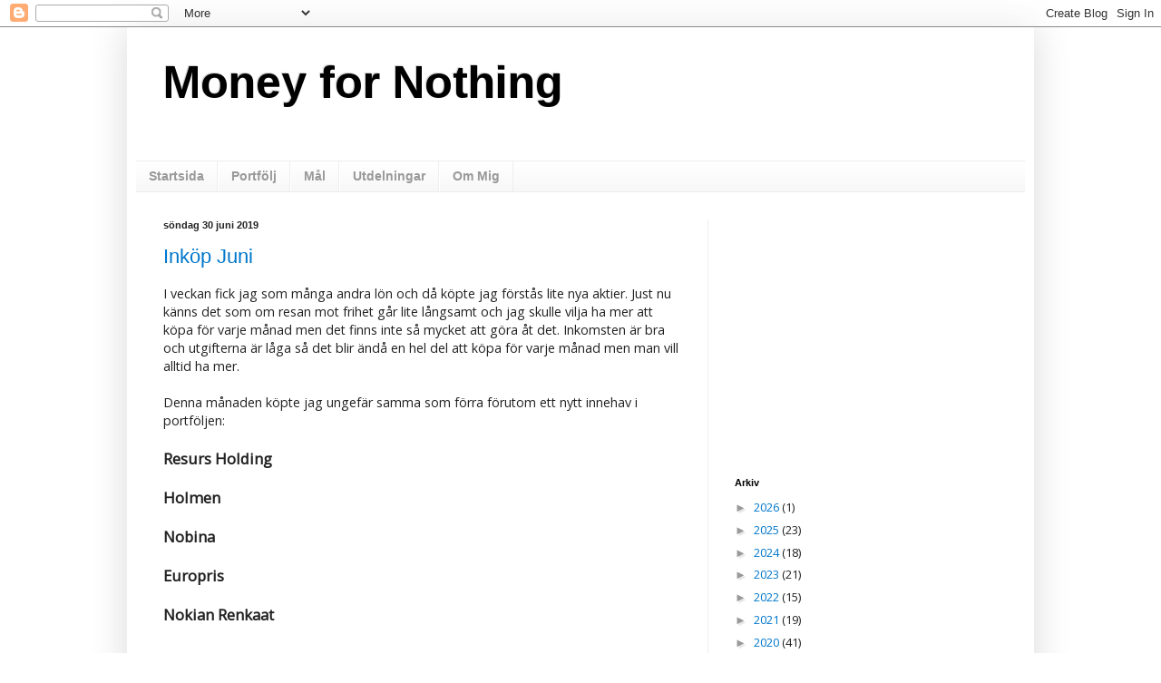

--- FILE ---
content_type: text/html; charset=UTF-8
request_url: https://money-f-nothing.blogspot.com/2019/06/
body_size: 37502
content:
<!DOCTYPE html>
<html class='v2' dir='ltr' lang='sv'>
<head>
<link href='https://www.blogger.com/static/v1/widgets/335934321-css_bundle_v2.css' rel='stylesheet' type='text/css'/>
<meta content='width=1100' name='viewport'/>
<meta content='text/html; charset=UTF-8' http-equiv='Content-Type'/>
<meta content='blogger' name='generator'/>
<link href='https://money-f-nothing.blogspot.com/favicon.ico' rel='icon' type='image/x-icon'/>
<link href='https://money-f-nothing.blogspot.com/2019/06/' rel='canonical'/>
<link rel="alternate" type="application/atom+xml" title="Money for Nothing - Atom" href="https://money-f-nothing.blogspot.com/feeds/posts/default" />
<link rel="alternate" type="application/rss+xml" title="Money for Nothing - RSS" href="https://money-f-nothing.blogspot.com/feeds/posts/default?alt=rss" />
<link rel="service.post" type="application/atom+xml" title="Money for Nothing - Atom" href="https://www.blogger.com/feeds/8758992457114624042/posts/default" />
<!--Can't find substitution for tag [blog.ieCssRetrofitLinks]-->
<meta content='https://money-f-nothing.blogspot.com/2019/06/' property='og:url'/>
<meta content='Money for Nothing' property='og:title'/>
<meta content='' property='og:description'/>
<title>Money for Nothing: juni 2019</title>
<style type='text/css'>@font-face{font-family:'Arimo';font-style:normal;font-weight:700;font-display:swap;src:url(//fonts.gstatic.com/s/arimo/v35/P5sfzZCDf9_T_3cV7NCUECyoxNk3CstcDRrBdwcoaaQwpBQ.woff2)format('woff2');unicode-range:U+0460-052F,U+1C80-1C8A,U+20B4,U+2DE0-2DFF,U+A640-A69F,U+FE2E-FE2F;}@font-face{font-family:'Arimo';font-style:normal;font-weight:700;font-display:swap;src:url(//fonts.gstatic.com/s/arimo/v35/P5sfzZCDf9_T_3cV7NCUECyoxNk3CstcBBrBdwcoaaQwpBQ.woff2)format('woff2');unicode-range:U+0301,U+0400-045F,U+0490-0491,U+04B0-04B1,U+2116;}@font-face{font-family:'Arimo';font-style:normal;font-weight:700;font-display:swap;src:url(//fonts.gstatic.com/s/arimo/v35/P5sfzZCDf9_T_3cV7NCUECyoxNk3CstcDBrBdwcoaaQwpBQ.woff2)format('woff2');unicode-range:U+1F00-1FFF;}@font-face{font-family:'Arimo';font-style:normal;font-weight:700;font-display:swap;src:url(//fonts.gstatic.com/s/arimo/v35/P5sfzZCDf9_T_3cV7NCUECyoxNk3CstcAxrBdwcoaaQwpBQ.woff2)format('woff2');unicode-range:U+0370-0377,U+037A-037F,U+0384-038A,U+038C,U+038E-03A1,U+03A3-03FF;}@font-face{font-family:'Arimo';font-style:normal;font-weight:700;font-display:swap;src:url(//fonts.gstatic.com/s/arimo/v35/P5sfzZCDf9_T_3cV7NCUECyoxNk3CstcAhrBdwcoaaQwpBQ.woff2)format('woff2');unicode-range:U+0307-0308,U+0590-05FF,U+200C-2010,U+20AA,U+25CC,U+FB1D-FB4F;}@font-face{font-family:'Arimo';font-style:normal;font-weight:700;font-display:swap;src:url(//fonts.gstatic.com/s/arimo/v35/P5sfzZCDf9_T_3cV7NCUECyoxNk3CstcDxrBdwcoaaQwpBQ.woff2)format('woff2');unicode-range:U+0102-0103,U+0110-0111,U+0128-0129,U+0168-0169,U+01A0-01A1,U+01AF-01B0,U+0300-0301,U+0303-0304,U+0308-0309,U+0323,U+0329,U+1EA0-1EF9,U+20AB;}@font-face{font-family:'Arimo';font-style:normal;font-weight:700;font-display:swap;src:url(//fonts.gstatic.com/s/arimo/v35/P5sfzZCDf9_T_3cV7NCUECyoxNk3CstcDhrBdwcoaaQwpBQ.woff2)format('woff2');unicode-range:U+0100-02BA,U+02BD-02C5,U+02C7-02CC,U+02CE-02D7,U+02DD-02FF,U+0304,U+0308,U+0329,U+1D00-1DBF,U+1E00-1E9F,U+1EF2-1EFF,U+2020,U+20A0-20AB,U+20AD-20C0,U+2113,U+2C60-2C7F,U+A720-A7FF;}@font-face{font-family:'Arimo';font-style:normal;font-weight:700;font-display:swap;src:url(//fonts.gstatic.com/s/arimo/v35/P5sfzZCDf9_T_3cV7NCUECyoxNk3CstcABrBdwcoaaQw.woff2)format('woff2');unicode-range:U+0000-00FF,U+0131,U+0152-0153,U+02BB-02BC,U+02C6,U+02DA,U+02DC,U+0304,U+0308,U+0329,U+2000-206F,U+20AC,U+2122,U+2191,U+2193,U+2212,U+2215,U+FEFF,U+FFFD;}@font-face{font-family:'Open Sans';font-style:normal;font-weight:400;font-stretch:100%;font-display:swap;src:url(//fonts.gstatic.com/s/opensans/v44/memSYaGs126MiZpBA-UvWbX2vVnXBbObj2OVZyOOSr4dVJWUgsjZ0B4taVIUwaEQbjB_mQ.woff2)format('woff2');unicode-range:U+0460-052F,U+1C80-1C8A,U+20B4,U+2DE0-2DFF,U+A640-A69F,U+FE2E-FE2F;}@font-face{font-family:'Open Sans';font-style:normal;font-weight:400;font-stretch:100%;font-display:swap;src:url(//fonts.gstatic.com/s/opensans/v44/memSYaGs126MiZpBA-UvWbX2vVnXBbObj2OVZyOOSr4dVJWUgsjZ0B4kaVIUwaEQbjB_mQ.woff2)format('woff2');unicode-range:U+0301,U+0400-045F,U+0490-0491,U+04B0-04B1,U+2116;}@font-face{font-family:'Open Sans';font-style:normal;font-weight:400;font-stretch:100%;font-display:swap;src:url(//fonts.gstatic.com/s/opensans/v44/memSYaGs126MiZpBA-UvWbX2vVnXBbObj2OVZyOOSr4dVJWUgsjZ0B4saVIUwaEQbjB_mQ.woff2)format('woff2');unicode-range:U+1F00-1FFF;}@font-face{font-family:'Open Sans';font-style:normal;font-weight:400;font-stretch:100%;font-display:swap;src:url(//fonts.gstatic.com/s/opensans/v44/memSYaGs126MiZpBA-UvWbX2vVnXBbObj2OVZyOOSr4dVJWUgsjZ0B4jaVIUwaEQbjB_mQ.woff2)format('woff2');unicode-range:U+0370-0377,U+037A-037F,U+0384-038A,U+038C,U+038E-03A1,U+03A3-03FF;}@font-face{font-family:'Open Sans';font-style:normal;font-weight:400;font-stretch:100%;font-display:swap;src:url(//fonts.gstatic.com/s/opensans/v44/memSYaGs126MiZpBA-UvWbX2vVnXBbObj2OVZyOOSr4dVJWUgsjZ0B4iaVIUwaEQbjB_mQ.woff2)format('woff2');unicode-range:U+0307-0308,U+0590-05FF,U+200C-2010,U+20AA,U+25CC,U+FB1D-FB4F;}@font-face{font-family:'Open Sans';font-style:normal;font-weight:400;font-stretch:100%;font-display:swap;src:url(//fonts.gstatic.com/s/opensans/v44/memSYaGs126MiZpBA-UvWbX2vVnXBbObj2OVZyOOSr4dVJWUgsjZ0B5caVIUwaEQbjB_mQ.woff2)format('woff2');unicode-range:U+0302-0303,U+0305,U+0307-0308,U+0310,U+0312,U+0315,U+031A,U+0326-0327,U+032C,U+032F-0330,U+0332-0333,U+0338,U+033A,U+0346,U+034D,U+0391-03A1,U+03A3-03A9,U+03B1-03C9,U+03D1,U+03D5-03D6,U+03F0-03F1,U+03F4-03F5,U+2016-2017,U+2034-2038,U+203C,U+2040,U+2043,U+2047,U+2050,U+2057,U+205F,U+2070-2071,U+2074-208E,U+2090-209C,U+20D0-20DC,U+20E1,U+20E5-20EF,U+2100-2112,U+2114-2115,U+2117-2121,U+2123-214F,U+2190,U+2192,U+2194-21AE,U+21B0-21E5,U+21F1-21F2,U+21F4-2211,U+2213-2214,U+2216-22FF,U+2308-230B,U+2310,U+2319,U+231C-2321,U+2336-237A,U+237C,U+2395,U+239B-23B7,U+23D0,U+23DC-23E1,U+2474-2475,U+25AF,U+25B3,U+25B7,U+25BD,U+25C1,U+25CA,U+25CC,U+25FB,U+266D-266F,U+27C0-27FF,U+2900-2AFF,U+2B0E-2B11,U+2B30-2B4C,U+2BFE,U+3030,U+FF5B,U+FF5D,U+1D400-1D7FF,U+1EE00-1EEFF;}@font-face{font-family:'Open Sans';font-style:normal;font-weight:400;font-stretch:100%;font-display:swap;src:url(//fonts.gstatic.com/s/opensans/v44/memSYaGs126MiZpBA-UvWbX2vVnXBbObj2OVZyOOSr4dVJWUgsjZ0B5OaVIUwaEQbjB_mQ.woff2)format('woff2');unicode-range:U+0001-000C,U+000E-001F,U+007F-009F,U+20DD-20E0,U+20E2-20E4,U+2150-218F,U+2190,U+2192,U+2194-2199,U+21AF,U+21E6-21F0,U+21F3,U+2218-2219,U+2299,U+22C4-22C6,U+2300-243F,U+2440-244A,U+2460-24FF,U+25A0-27BF,U+2800-28FF,U+2921-2922,U+2981,U+29BF,U+29EB,U+2B00-2BFF,U+4DC0-4DFF,U+FFF9-FFFB,U+10140-1018E,U+10190-1019C,U+101A0,U+101D0-101FD,U+102E0-102FB,U+10E60-10E7E,U+1D2C0-1D2D3,U+1D2E0-1D37F,U+1F000-1F0FF,U+1F100-1F1AD,U+1F1E6-1F1FF,U+1F30D-1F30F,U+1F315,U+1F31C,U+1F31E,U+1F320-1F32C,U+1F336,U+1F378,U+1F37D,U+1F382,U+1F393-1F39F,U+1F3A7-1F3A8,U+1F3AC-1F3AF,U+1F3C2,U+1F3C4-1F3C6,U+1F3CA-1F3CE,U+1F3D4-1F3E0,U+1F3ED,U+1F3F1-1F3F3,U+1F3F5-1F3F7,U+1F408,U+1F415,U+1F41F,U+1F426,U+1F43F,U+1F441-1F442,U+1F444,U+1F446-1F449,U+1F44C-1F44E,U+1F453,U+1F46A,U+1F47D,U+1F4A3,U+1F4B0,U+1F4B3,U+1F4B9,U+1F4BB,U+1F4BF,U+1F4C8-1F4CB,U+1F4D6,U+1F4DA,U+1F4DF,U+1F4E3-1F4E6,U+1F4EA-1F4ED,U+1F4F7,U+1F4F9-1F4FB,U+1F4FD-1F4FE,U+1F503,U+1F507-1F50B,U+1F50D,U+1F512-1F513,U+1F53E-1F54A,U+1F54F-1F5FA,U+1F610,U+1F650-1F67F,U+1F687,U+1F68D,U+1F691,U+1F694,U+1F698,U+1F6AD,U+1F6B2,U+1F6B9-1F6BA,U+1F6BC,U+1F6C6-1F6CF,U+1F6D3-1F6D7,U+1F6E0-1F6EA,U+1F6F0-1F6F3,U+1F6F7-1F6FC,U+1F700-1F7FF,U+1F800-1F80B,U+1F810-1F847,U+1F850-1F859,U+1F860-1F887,U+1F890-1F8AD,U+1F8B0-1F8BB,U+1F8C0-1F8C1,U+1F900-1F90B,U+1F93B,U+1F946,U+1F984,U+1F996,U+1F9E9,U+1FA00-1FA6F,U+1FA70-1FA7C,U+1FA80-1FA89,U+1FA8F-1FAC6,U+1FACE-1FADC,U+1FADF-1FAE9,U+1FAF0-1FAF8,U+1FB00-1FBFF;}@font-face{font-family:'Open Sans';font-style:normal;font-weight:400;font-stretch:100%;font-display:swap;src:url(//fonts.gstatic.com/s/opensans/v44/memSYaGs126MiZpBA-UvWbX2vVnXBbObj2OVZyOOSr4dVJWUgsjZ0B4vaVIUwaEQbjB_mQ.woff2)format('woff2');unicode-range:U+0102-0103,U+0110-0111,U+0128-0129,U+0168-0169,U+01A0-01A1,U+01AF-01B0,U+0300-0301,U+0303-0304,U+0308-0309,U+0323,U+0329,U+1EA0-1EF9,U+20AB;}@font-face{font-family:'Open Sans';font-style:normal;font-weight:400;font-stretch:100%;font-display:swap;src:url(//fonts.gstatic.com/s/opensans/v44/memSYaGs126MiZpBA-UvWbX2vVnXBbObj2OVZyOOSr4dVJWUgsjZ0B4uaVIUwaEQbjB_mQ.woff2)format('woff2');unicode-range:U+0100-02BA,U+02BD-02C5,U+02C7-02CC,U+02CE-02D7,U+02DD-02FF,U+0304,U+0308,U+0329,U+1D00-1DBF,U+1E00-1E9F,U+1EF2-1EFF,U+2020,U+20A0-20AB,U+20AD-20C0,U+2113,U+2C60-2C7F,U+A720-A7FF;}@font-face{font-family:'Open Sans';font-style:normal;font-weight:400;font-stretch:100%;font-display:swap;src:url(//fonts.gstatic.com/s/opensans/v44/memSYaGs126MiZpBA-UvWbX2vVnXBbObj2OVZyOOSr4dVJWUgsjZ0B4gaVIUwaEQbjA.woff2)format('woff2');unicode-range:U+0000-00FF,U+0131,U+0152-0153,U+02BB-02BC,U+02C6,U+02DA,U+02DC,U+0304,U+0308,U+0329,U+2000-206F,U+20AC,U+2122,U+2191,U+2193,U+2212,U+2215,U+FEFF,U+FFFD;}</style>
<style id='page-skin-1' type='text/css'><!--
/*
-----------------------------------------------
Blogger Template Style
Name:     Simple
Designer: Josh Peterson
URL:      www.noaesthetic.com
----------------------------------------------- */
/* Variable definitions
====================
<Variable name="keycolor" description="Main Color" type="color" default="#66bbdd"/>
<Group description="Page Text" selector="body">
<Variable name="body.font" description="Font" type="font"
default="normal normal 12px Arial, Tahoma, Helvetica, FreeSans, sans-serif"/>
<Variable name="body.text.color" description="Text Color" type="color" default="#222222"/>
</Group>
<Group description="Backgrounds" selector=".body-fauxcolumns-outer">
<Variable name="body.background.color" description="Outer Background" type="color" default="#66bbdd"/>
<Variable name="content.background.color" description="Main Background" type="color" default="#ffffff"/>
<Variable name="header.background.color" description="Header Background" type="color" default="transparent"/>
</Group>
<Group description="Links" selector=".main-outer">
<Variable name="link.color" description="Link Color" type="color" default="#2288bb"/>
<Variable name="link.visited.color" description="Visited Color" type="color" default="#888888"/>
<Variable name="link.hover.color" description="Hover Color" type="color" default="#33aaff"/>
</Group>
<Group description="Blog Title" selector=".header h1">
<Variable name="header.font" description="Font" type="font"
default="normal normal 60px Arial, Tahoma, Helvetica, FreeSans, sans-serif"/>
<Variable name="header.text.color" description="Title Color" type="color" default="#3399bb" />
</Group>
<Group description="Blog Description" selector=".header .description">
<Variable name="description.text.color" description="Description Color" type="color"
default="#777777" />
</Group>
<Group description="Tabs Text" selector=".tabs-inner .widget li a">
<Variable name="tabs.font" description="Font" type="font"
default="normal normal 14px Arial, Tahoma, Helvetica, FreeSans, sans-serif"/>
<Variable name="tabs.text.color" description="Text Color" type="color" default="#999999"/>
<Variable name="tabs.selected.text.color" description="Selected Color" type="color" default="#000000"/>
</Group>
<Group description="Tabs Background" selector=".tabs-outer .PageList">
<Variable name="tabs.background.color" description="Background Color" type="color" default="#f5f5f5"/>
<Variable name="tabs.selected.background.color" description="Selected Color" type="color" default="#eeeeee"/>
</Group>
<Group description="Post Title" selector="h3.post-title, .comments h4">
<Variable name="post.title.font" description="Font" type="font"
default="normal normal 22px Arial, Tahoma, Helvetica, FreeSans, sans-serif"/>
</Group>
<Group description="Post Title Color" selector="h3.post-title">
<Variable name="post.title.link.color" description="Link Color" type="color" default="#ff0000"/>
<Variable name="post.title.hover.color" description="Link Hover Color" type="color" default="#0000ff"/>
<Variable name="post.title.color" description="Color on Post Page" type="color" default="#ff00ff"/>
</Group>
<Group description="Date Header" selector=".date-header">
<Variable name="date.header.color" description="Text Color" type="color"
default="#222222"/>
<Variable name="date.header.background.color" description="Background Color" type="color"
default="transparent"/>
<Variable name="date.header.font" description="Text Font" type="font"
default="normal bold 11px Arial, Tahoma, Helvetica, FreeSans, sans-serif"/>
<Variable name="date.header.padding" description="Date Header Padding" type="string" default="inherit"/>
<Variable name="date.header.letterspacing" description="Date Header Letter Spacing" type="string" default="inherit"/>
<Variable name="date.header.margin" description="Date Header Margin" type="string" default="inherit"/>
</Group>
<Group description="Post Footer" selector=".post-footer">
<Variable name="post.footer.text.color" description="Text Color" type="color" default="#666666"/>
<Variable name="post.footer.background.color" description="Background Color" type="color"
default="#f9f9f9"/>
<Variable name="post.footer.border.color" description="Shadow Color" type="color" default="#eeeeee"/>
</Group>
<Group description="Gadgets" selector="h2">
<Variable name="widget.title.font" description="Title Font" type="font"
default="normal bold 11px Arial, Tahoma, Helvetica, FreeSans, sans-serif"/>
<Variable name="widget.title.text.color" description="Title Color" type="color" default="#000000"/>
<Variable name="widget.alternate.text.color" description="Alternate Color" type="color" default="#999999"/>
</Group>
<Group description="Images" selector=".main-inner">
<Variable name="image.background.color" description="Background Color" type="color" default="#ffffff"/>
<Variable name="image.border.color" description="Border Color" type="color" default="#eeeeee"/>
<Variable name="image.text.color" description="Caption Text Color" type="color" default="#222222"/>
</Group>
<Group description="Accents" selector=".content-inner">
<Variable name="body.rule.color" description="Separator Line Color" type="color" default="#eeeeee"/>
<Variable name="tabs.border.color" description="Tabs Border Color" type="color" default="#eeeeee"/>
</Group>
<Variable name="body.background" description="Body Background" type="background"
color="#ffffff" default="$(color) none repeat scroll top left"/>
<Variable name="body.background.override" description="Body Background Override" type="string" default=""/>
<Variable name="body.background.gradient.cap" description="Body Gradient Cap" type="url"
default="url(https://resources.blogblog.com/blogblog/data/1kt/simple/gradients_light.png)"/>
<Variable name="body.background.gradient.tile" description="Body Gradient Tile" type="url"
default="url(https://resources.blogblog.com/blogblog/data/1kt/simple/body_gradient_tile_light.png)"/>
<Variable name="content.background.color.selector" description="Content Background Color Selector" type="string" default=".content-inner"/>
<Variable name="content.padding" description="Content Padding" type="length" default="10px" min="0" max="100px"/>
<Variable name="content.padding.horizontal" description="Content Horizontal Padding" type="length" default="10px" min="0" max="100px"/>
<Variable name="content.shadow.spread" description="Content Shadow Spread" type="length" default="40px" min="0" max="100px"/>
<Variable name="content.shadow.spread.webkit" description="Content Shadow Spread (WebKit)" type="length" default="5px" min="0" max="100px"/>
<Variable name="content.shadow.spread.ie" description="Content Shadow Spread (IE)" type="length" default="10px" min="0" max="100px"/>
<Variable name="main.border.width" description="Main Border Width" type="length" default="0" min="0" max="10px"/>
<Variable name="header.background.gradient" description="Header Gradient" type="url" default="none"/>
<Variable name="header.shadow.offset.left" description="Header Shadow Offset Left" type="length" default="-1px" min="-50px" max="50px"/>
<Variable name="header.shadow.offset.top" description="Header Shadow Offset Top" type="length" default="-1px" min="-50px" max="50px"/>
<Variable name="header.shadow.spread" description="Header Shadow Spread" type="length" default="1px" min="0" max="100px"/>
<Variable name="header.padding" description="Header Padding" type="length" default="30px" min="0" max="100px"/>
<Variable name="header.border.size" description="Header Border Size" type="length" default="1px" min="0" max="10px"/>
<Variable name="header.bottom.border.size" description="Header Bottom Border Size" type="length" default="1px" min="0" max="10px"/>
<Variable name="header.border.horizontalsize" description="Header Horizontal Border Size" type="length" default="0" min="0" max="10px"/>
<Variable name="description.text.size" description="Description Text Size" type="string" default="140%"/>
<Variable name="tabs.margin.top" description="Tabs Margin Top" type="length" default="0" min="0" max="100px"/>
<Variable name="tabs.margin.side" description="Tabs Side Margin" type="length" default="30px" min="0" max="100px"/>
<Variable name="tabs.background.gradient" description="Tabs Background Gradient" type="url"
default="url(https://resources.blogblog.com/blogblog/data/1kt/simple/gradients_light.png)"/>
<Variable name="tabs.border.width" description="Tabs Border Width" type="length" default="1px" min="0" max="10px"/>
<Variable name="tabs.bevel.border.width" description="Tabs Bevel Border Width" type="length" default="1px" min="0" max="10px"/>
<Variable name="post.margin.bottom" description="Post Bottom Margin" type="length" default="25px" min="0" max="100px"/>
<Variable name="image.border.small.size" description="Image Border Small Size" type="length" default="2px" min="0" max="10px"/>
<Variable name="image.border.large.size" description="Image Border Large Size" type="length" default="5px" min="0" max="10px"/>
<Variable name="page.width.selector" description="Page Width Selector" type="string" default=".region-inner"/>
<Variable name="page.width" description="Page Width" type="string" default="auto"/>
<Variable name="main.section.margin" description="Main Section Margin" type="length" default="15px" min="0" max="100px"/>
<Variable name="main.padding" description="Main Padding" type="length" default="15px" min="0" max="100px"/>
<Variable name="main.padding.top" description="Main Padding Top" type="length" default="30px" min="0" max="100px"/>
<Variable name="main.padding.bottom" description="Main Padding Bottom" type="length" default="30px" min="0" max="100px"/>
<Variable name="paging.background"
color="#ffffff"
description="Background of blog paging area" type="background"
default="transparent none no-repeat scroll top center"/>
<Variable name="footer.bevel" description="Bevel border length of footer" type="length" default="0" min="0" max="10px"/>
<Variable name="mobile.background.overlay" description="Mobile Background Overlay" type="string"
default="transparent none repeat scroll top left"/>
<Variable name="mobile.background.size" description="Mobile Background Size" type="string" default="auto"/>
<Variable name="mobile.button.color" description="Mobile Button Color" type="color" default="#ffffff" />
<Variable name="startSide" description="Side where text starts in blog language" type="automatic" default="left"/>
<Variable name="endSide" description="Side where text ends in blog language" type="automatic" default="right"/>
*/
/* Content
----------------------------------------------- */
body {
font: normal normal 13px Open Sans;
color: #222222;
background: #ffffff none repeat scroll top left;
padding: 0 40px 40px 40px;
}
html body .region-inner {
min-width: 0;
max-width: 100%;
width: auto;
}
h2 {
font-size: 22px;
}
a:link {
text-decoration:none;
color: #0077cc;
}
a:visited {
text-decoration:none;
color: #888888;
}
a:hover {
text-decoration:underline;
color: #0077cc;
}
.body-fauxcolumn-outer .fauxcolumn-inner {
background: transparent none repeat scroll top left;
_background-image: none;
}
.body-fauxcolumn-outer .cap-top {
position: absolute;
z-index: 1;
height: 400px;
width: 100%;
}
.body-fauxcolumn-outer .cap-top .cap-left {
width: 100%;
background: transparent none repeat-x scroll top left;
_background-image: none;
}
.content-outer {
-moz-box-shadow: 0 0 40px rgba(0, 0, 0, .15);
-webkit-box-shadow: 0 0 5px rgba(0, 0, 0, .15);
-goog-ms-box-shadow: 0 0 10px #333333;
box-shadow: 0 0 40px rgba(0, 0, 0, .15);
margin-bottom: 1px;
}
.content-inner {
padding: 10px 10px;
}
.content-inner {
background-color: #ffffff;
}
/* Header
----------------------------------------------- */
.header-outer {
background: rgba(0, 0, 0, 0) none repeat-x scroll 0 -400px;
_background-image: none;
}
.Header h1 {
font: normal bold 50px Arimo;
color: #000000;
text-shadow: -1px -1px 1px rgba(0, 0, 0, .2);
}
.Header h1 a {
color: #000000;
}
.Header .description {
font-size: 140%;
color: #777777;
}
.header-inner .Header .titlewrapper {
padding: 22px 30px;
}
.header-inner .Header .descriptionwrapper {
padding: 0 30px;
}
/* Tabs
----------------------------------------------- */
.tabs-inner .section:first-child {
border-top: 1px solid #eeeeee;
}
.tabs-inner .section:first-child ul {
margin-top: -1px;
border-top: 1px solid #eeeeee;
border-left: 0 solid #eeeeee;
border-right: 0 solid #eeeeee;
}
.tabs-inner .widget ul {
background: #f5f5f5 url(https://resources.blogblog.com/blogblog/data/1kt/simple/gradients_light.png) repeat-x scroll 0 -800px;
_background-image: none;
border-bottom: 1px solid #eeeeee;
margin-top: 0;
margin-left: -30px;
margin-right: -30px;
}
.tabs-inner .widget li a {
display: inline-block;
padding: .6em 1em;
font: normal bold 14px 'Trebuchet MS', Trebuchet, sans-serif;
color: #999999;
border-left: 1px solid #ffffff;
border-right: 1px solid #eeeeee;
}
.tabs-inner .widget li:first-child a {
border-left: none;
}
.tabs-inner .widget li.selected a, .tabs-inner .widget li a:hover {
color: #ffffff;
background-color: #0086e6;
text-decoration: none;
}
/* Columns
----------------------------------------------- */
.main-outer {
border-top: 0 solid #eeeeee;
}
.fauxcolumn-left-outer .fauxcolumn-inner {
border-right: 1px solid #eeeeee;
}
.fauxcolumn-right-outer .fauxcolumn-inner {
border-left: 1px solid #eeeeee;
}
/* Headings
----------------------------------------------- */
div.widget > h2,
div.widget h2.title {
margin: 0 0 1em 0;
font: normal bold 11px Arial, Tahoma, Helvetica, FreeSans, sans-serif;
color: #000000;
}
/* Widgets
----------------------------------------------- */
.widget .zippy {
color: #999999;
text-shadow: 2px 2px 1px rgba(0, 0, 0, .1);
}
.widget .popular-posts ul {
list-style: none;
}
/* Posts
----------------------------------------------- */
h2.date-header {
font: normal bold 11px 'Trebuchet MS', Trebuchet, sans-serif;
}
.date-header span {
background-color: rgba(0, 0, 0, 0);
color: #222222;
padding: inherit;
letter-spacing: inherit;
margin: inherit;
}
.main-inner {
padding-top: 30px;
padding-bottom: 30px;
}
.main-inner .column-center-inner {
padding: 0 15px;
}
.main-inner .column-center-inner .section {
margin: 0 15px;
}
.post {
margin: 0 0 25px 0;
}
h3.post-title, .comments h4 {
font: normal normal 22px 'Trebuchet MS', Trebuchet, sans-serif;
margin: .75em 0 0;
}
.post-body {
font-size: 110%;
line-height: 1.4;
position: relative;
}
.post-body img, .post-body .tr-caption-container, .Profile img, .Image img,
.BlogList .item-thumbnail img {
padding: 0 !important;
border: 1px solid #000000;
background: none !important;
-moz-box-shadow: 0px 0px 0px transparent !important;
-webkit-box-shadow: 0px 0px 0px transparent !important;
box-shadow: 0px 0px 0px transparent !important;
}
.post-body img, .post-body .tr-caption-container {
padding: 5px;
}
.post-body .tr-caption-container {
color: #222222;
}
.post-body .tr-caption-container img {
padding: 0;
background: transparent;
border: none;
-moz-box-shadow: 0 0 0 rgba(0, 0, 0, .1);
-webkit-box-shadow: 0 0 0 rgba(0, 0, 0, .1);
box-shadow: 0 0 0 rgba(0, 0, 0, .1);
}
.post-header {
margin: 0 0 1.5em;
line-height: 1.6;
font-size: 90%;
}
.post-footer {
margin: 20px -2px 0;
padding: 5px 10px;
color: #666666;
background-color: #f9f9f9;
border-bottom: 1px solid #eeeeee;
line-height: 1.6;
font-size: 90%;
}
#comments .comment-author {
padding-top: 1.5em;
border-top: 1px solid #eeeeee;
background-position: 0 1.5em;
}
#comments .comment-author:first-child {
padding-top: 0;
border-top: none;
}
.avatar-image-container {
margin: .2em 0 0;
}
#comments .avatar-image-container img {
border: 0px solid #000000;
}
/* Comments
----------------------------------------------- */
.comments .comments-content .icon.blog-author {
background-repeat: no-repeat;
background-image: url([data-uri]);
}
.comments .comments-content .loadmore a {
border-top: 1px solid #999999;
border-bottom: 1px solid #999999;
}
.comments .comment-thread.inline-thread {
background-color: #f9f9f9;
}
.comments .continue {
border-top: 2px solid #999999;
}
/* Accents
---------------------------------------------- */
.section-columns td.columns-cell {
border-left: 1px solid #eeeeee;
}
.blog-pager {
background: transparent none no-repeat scroll top center;
}
.blog-pager-older-link, .home-link,
.blog-pager-newer-link {
background-color: #ffffff;
padding: 5px;
}
.footer-outer {
border-top: 0 dashed #bbbbbb;
}
/* Mobile
----------------------------------------------- */
body.mobile  {
background-size: auto;
}
.mobile .body-fauxcolumn-outer {
background: transparent none repeat scroll top left;
}
.mobile .body-fauxcolumn-outer .cap-top {
background-size: 100% auto;
}
.mobile .content-outer {
-webkit-box-shadow: 0 0 3px rgba(0, 0, 0, .15);
box-shadow: 0 0 3px rgba(0, 0, 0, .15);
}
.mobile .tabs-inner .widget ul {
margin-left: 0;
margin-right: 0;
}
.mobile .post {
margin: 0;
}
.mobile .main-inner .column-center-inner .section {
margin: 0;
}
.mobile .date-header span {
padding: 0.1em 10px;
margin: 0 -10px;
}
.mobile h3.post-title {
margin: 0;
}
.mobile .blog-pager {
background: transparent none no-repeat scroll top center;
}
.mobile .footer-outer {
border-top: none;
}
.mobile .main-inner, .mobile .footer-inner {
background-color: #ffffff;
}
.mobile-index-contents {
color: #222222;
}
.mobile-link-button {
background-color: #0077cc;
}
.mobile-link-button a:link, .mobile-link-button a:visited {
color: #ffffff;
}
.mobile .tabs-inner .section:first-child {
border-top: none;
}
.mobile .tabs-inner .PageList .widget-content {
background-color: #0086e6;
color: #ffffff;
border-top: 1px solid #eeeeee;
border-bottom: 1px solid #eeeeee;
}
.mobile .tabs-inner .PageList .widget-content .pagelist-arrow {
border-left: 1px solid #eeeeee;
}
h3.post-title { color:#0077cc; }
h3.post-title a, h3.post-title a:visited { color:#0077cc; }
h3.post-title a:hover { color:#999999; }

--></style>
<style id='template-skin-1' type='text/css'><!--
body {
min-width: 1000px;
}
.content-outer, .content-fauxcolumn-outer, .region-inner {
min-width: 1000px;
max-width: 1000px;
_width: 1000px;
}
.main-inner .columns {
padding-left: 0px;
padding-right: 350px;
}
.main-inner .fauxcolumn-center-outer {
left: 0px;
right: 350px;
/* IE6 does not respect left and right together */
_width: expression(this.parentNode.offsetWidth -
parseInt("0px") -
parseInt("350px") + 'px');
}
.main-inner .fauxcolumn-left-outer {
width: 0px;
}
.main-inner .fauxcolumn-right-outer {
width: 350px;
}
.main-inner .column-left-outer {
width: 0px;
right: 100%;
margin-left: -0px;
}
.main-inner .column-right-outer {
width: 350px;
margin-right: -350px;
}
#layout {
min-width: 0;
}
#layout .content-outer {
min-width: 0;
width: 800px;
}
#layout .region-inner {
min-width: 0;
width: auto;
}
body#layout div.add_widget {
padding: 8px;
}
body#layout div.add_widget a {
margin-left: 32px;
}
--></style>
<!-- Google tag (gtag.js) -->
<script async='true' src='https://www.googletagmanager.com/gtag/js?id=G-T5XGTH0HT5'></script>
<script>
        window.dataLayer = window.dataLayer || [];
        function gtag(){dataLayer.push(arguments);}
        gtag('js', new Date());
        gtag('config', 'G-T5XGTH0HT5');
      </script>
<link href='https://www.blogger.com/dyn-css/authorization.css?targetBlogID=8758992457114624042&amp;zx=7770dbf0-c4d9-4288-98cc-e359f5b55a0d' media='none' onload='if(media!=&#39;all&#39;)media=&#39;all&#39;' rel='stylesheet'/><noscript><link href='https://www.blogger.com/dyn-css/authorization.css?targetBlogID=8758992457114624042&amp;zx=7770dbf0-c4d9-4288-98cc-e359f5b55a0d' rel='stylesheet'/></noscript>
<meta name='google-adsense-platform-account' content='ca-host-pub-1556223355139109'/>
<meta name='google-adsense-platform-domain' content='blogspot.com'/>

<!-- data-ad-client=ca-pub-9223823836139889 -->

</head>
<body class='loading'>
<div class='navbar section' id='navbar' name='Navbar'><div class='widget Navbar' data-version='1' id='Navbar1'><script type="text/javascript">
    function setAttributeOnload(object, attribute, val) {
      if(window.addEventListener) {
        window.addEventListener('load',
          function(){ object[attribute] = val; }, false);
      } else {
        window.attachEvent('onload', function(){ object[attribute] = val; });
      }
    }
  </script>
<div id="navbar-iframe-container"></div>
<script type="text/javascript" src="https://apis.google.com/js/platform.js"></script>
<script type="text/javascript">
      gapi.load("gapi.iframes:gapi.iframes.style.bubble", function() {
        if (gapi.iframes && gapi.iframes.getContext) {
          gapi.iframes.getContext().openChild({
              url: 'https://www.blogger.com/navbar/8758992457114624042?origin\x3dhttps://money-f-nothing.blogspot.com',
              where: document.getElementById("navbar-iframe-container"),
              id: "navbar-iframe"
          });
        }
      });
    </script><script type="text/javascript">
(function() {
var script = document.createElement('script');
script.type = 'text/javascript';
script.src = '//pagead2.googlesyndication.com/pagead/js/google_top_exp.js';
var head = document.getElementsByTagName('head')[0];
if (head) {
head.appendChild(script);
}})();
</script>
</div></div>
<div class='body-fauxcolumns'>
<div class='fauxcolumn-outer body-fauxcolumn-outer'>
<div class='cap-top'>
<div class='cap-left'></div>
<div class='cap-right'></div>
</div>
<div class='fauxborder-left'>
<div class='fauxborder-right'></div>
<div class='fauxcolumn-inner'>
</div>
</div>
<div class='cap-bottom'>
<div class='cap-left'></div>
<div class='cap-right'></div>
</div>
</div>
</div>
<div class='content'>
<div class='content-fauxcolumns'>
<div class='fauxcolumn-outer content-fauxcolumn-outer'>
<div class='cap-top'>
<div class='cap-left'></div>
<div class='cap-right'></div>
</div>
<div class='fauxborder-left'>
<div class='fauxborder-right'></div>
<div class='fauxcolumn-inner'>
</div>
</div>
<div class='cap-bottom'>
<div class='cap-left'></div>
<div class='cap-right'></div>
</div>
</div>
</div>
<div class='content-outer'>
<div class='content-cap-top cap-top'>
<div class='cap-left'></div>
<div class='cap-right'></div>
</div>
<div class='fauxborder-left content-fauxborder-left'>
<div class='fauxborder-right content-fauxborder-right'></div>
<div class='content-inner'>
<header>
<div class='header-outer'>
<div class='header-cap-top cap-top'>
<div class='cap-left'></div>
<div class='cap-right'></div>
</div>
<div class='fauxborder-left header-fauxborder-left'>
<div class='fauxborder-right header-fauxborder-right'></div>
<div class='region-inner header-inner'>
<div class='header section' id='header' name='Rubrik'><div class='widget Header' data-version='1' id='Header1'>
<div id='header-inner'>
<div class='titlewrapper'>
<h1 class='title'>
<a href='https://money-f-nothing.blogspot.com/'>
Money for Nothing
</a>
</h1>
</div>
<div class='descriptionwrapper'>
<p class='description'><span>
</span></p>
</div>
</div>
</div></div>
</div>
</div>
<div class='header-cap-bottom cap-bottom'>
<div class='cap-left'></div>
<div class='cap-right'></div>
</div>
</div>
</header>
<div class='tabs-outer'>
<div class='tabs-cap-top cap-top'>
<div class='cap-left'></div>
<div class='cap-right'></div>
</div>
<div class='fauxborder-left tabs-fauxborder-left'>
<div class='fauxborder-right tabs-fauxborder-right'></div>
<div class='region-inner tabs-inner'>
<div class='tabs section' id='crosscol' name='Alla kolumner'><div class='widget PageList' data-version='1' id='PageList1'>
<h2>Sidor</h2>
<div class='widget-content'>
<ul>
<li>
<a href='https://money-f-nothing.blogspot.com/'>Startsida</a>
</li>
<li>
<a href='https://money-f-nothing.blogspot.com/p/portfolj.html'>Portfölj</a>
</li>
<li>
<a href='https://money-f-nothing.blogspot.com/p/mal.html'>Mål</a>
</li>
<li>
<a href='https://money-f-nothing.blogspot.com/p/utdelningar.html'>Utdelningar</a>
</li>
<li>
<a href='https://money-f-nothing.blogspot.com/p/om.html'>Om Mig</a>
</li>
</ul>
<div class='clear'></div>
</div>
</div></div>
<div class='tabs no-items section' id='crosscol-overflow' name='Cross-Column 2'></div>
</div>
</div>
<div class='tabs-cap-bottom cap-bottom'>
<div class='cap-left'></div>
<div class='cap-right'></div>
</div>
</div>
<div class='main-outer'>
<div class='main-cap-top cap-top'>
<div class='cap-left'></div>
<div class='cap-right'></div>
</div>
<div class='fauxborder-left main-fauxborder-left'>
<div class='fauxborder-right main-fauxborder-right'></div>
<div class='region-inner main-inner'>
<div class='columns fauxcolumns'>
<div class='fauxcolumn-outer fauxcolumn-center-outer'>
<div class='cap-top'>
<div class='cap-left'></div>
<div class='cap-right'></div>
</div>
<div class='fauxborder-left'>
<div class='fauxborder-right'></div>
<div class='fauxcolumn-inner'>
</div>
</div>
<div class='cap-bottom'>
<div class='cap-left'></div>
<div class='cap-right'></div>
</div>
</div>
<div class='fauxcolumn-outer fauxcolumn-left-outer'>
<div class='cap-top'>
<div class='cap-left'></div>
<div class='cap-right'></div>
</div>
<div class='fauxborder-left'>
<div class='fauxborder-right'></div>
<div class='fauxcolumn-inner'>
</div>
</div>
<div class='cap-bottom'>
<div class='cap-left'></div>
<div class='cap-right'></div>
</div>
</div>
<div class='fauxcolumn-outer fauxcolumn-right-outer'>
<div class='cap-top'>
<div class='cap-left'></div>
<div class='cap-right'></div>
</div>
<div class='fauxborder-left'>
<div class='fauxborder-right'></div>
<div class='fauxcolumn-inner'>
</div>
</div>
<div class='cap-bottom'>
<div class='cap-left'></div>
<div class='cap-right'></div>
</div>
</div>
<!-- corrects IE6 width calculation -->
<div class='columns-inner'>
<div class='column-center-outer'>
<div class='column-center-inner'>
<div class='main section' id='main' name='Huvudsektion'><div class='widget Blog' data-version='1' id='Blog1'>
<div class='blog-posts hfeed'>

          <div class="date-outer">
        
<h2 class='date-header'><span>söndag 30 juni 2019</span></h2>

          <div class="date-posts">
        
<div class='post-outer'>
<meta content='summary' name='twitter:card'/>
<meta content='@moneyfornothing' name='twitter:site'/>
<meta content='@moneyfornothing' name='twitter:creator'/>
<meta content='money-f-nothing.blogspot.se' name='twitter:domain'/>
<meta content='https://blogger.googleusercontent.com/img/b/R29vZ2xl/AVvXsEg4ClAqMjh92_osco74VJNTcbQdjzMVxZacqUyKPrOQSN3WiNzk8R8IavFBEj0QG7fJ7O7Hj6TCiRSV3rpfgjn1xplxltsyHKtxGRzlFC-XAw0acbQkktpZOIQnYeyds56ThlNTp2YTGuc/s320/chart.jpg' name='twitter:image:src'/>
<meta content='Inköp Juni' name='twitter:title'/>
<meta content='I veckan fick jag som många andra lön och då köpte jag förstås lite nya aktier. Just nu känns det som om resan mot frihet går lite långsamt ...' name='twitter:description'/>
<meta content='https://www.blogger.com/share-post.g?blogID=8758992457114624042&postID=8902421899391213771' name='twitter:url'/>
<div class='post hentry uncustomized-post-template' itemprop='blogPost' itemscope='itemscope' itemtype='http://schema.org/BlogPosting'>
<meta content='https://blogger.googleusercontent.com/img/b/R29vZ2xl/AVvXsEg4ClAqMjh92_osco74VJNTcbQdjzMVxZacqUyKPrOQSN3WiNzk8R8IavFBEj0QG7fJ7O7Hj6TCiRSV3rpfgjn1xplxltsyHKtxGRzlFC-XAw0acbQkktpZOIQnYeyds56ThlNTp2YTGuc/s320/chart.jpg' itemprop='image_url'/>
<meta content='8758992457114624042' itemprop='blogId'/>
<meta content='8902421899391213771' itemprop='postId'/>
<a name='8902421899391213771'></a>
<h3 class='post-title entry-title' itemprop='name'>
<a href='https://money-f-nothing.blogspot.com/2019/06/inkop-juni.html'>Inköp Juni</a>
</h3>
<div class='post-header'>
<div class='post-header-line-1'></div>
</div>
<div class='post-body entry-content' id='post-body-8902421899391213771' itemprop='description articleBody'>
I veckan fick jag som många andra lön och då köpte jag förstås lite nya aktier. Just nu känns det som om resan mot frihet går lite långsamt och jag skulle vilja ha mer att köpa för varje månad men det finns inte så mycket att göra åt det. Inkomsten är bra och utgifterna är låga så det blir ändå en hel del att köpa för varje månad men man vill alltid ha mer.
<br />
<br />
Denna månaden köpte jag ungefär samma som förra förutom ett nytt innehav i portföljen:
<br />
<br />
<h3>
Resurs Holding</h3>
<br />
<h3>
Holmen</h3>
<br />
<h3>
Nobina</h3>
<br />
<h3>
Europris</h3>
<br />
<h3>
Nokian Renkaat</h3>
<br />
<br />
<a href="https://blogger.googleusercontent.com/img/b/R29vZ2xl/AVvXsEg4ClAqMjh92_osco74VJNTcbQdjzMVxZacqUyKPrOQSN3WiNzk8R8IavFBEj0QG7fJ7O7Hj6TCiRSV3rpfgjn1xplxltsyHKtxGRzlFC-XAw0acbQkktpZOIQnYeyds56ThlNTp2YTGuc/s1600/chart.jpg" imageanchor="1" style="margin-bottom: 1em; margin-right: 1em;"><img border="0" data-original-height="359" data-original-width="640" height="179" src="https://blogger.googleusercontent.com/img/b/R29vZ2xl/AVvXsEg4ClAqMjh92_osco74VJNTcbQdjzMVxZacqUyKPrOQSN3WiNzk8R8IavFBEj0QG7fJ7O7Hj6TCiRSV3rpfgjn1xplxltsyHKtxGRzlFC-XAw0acbQkktpZOIQnYeyds56ThlNTp2YTGuc/s320/chart.jpg" width="320" /></a>
<br />
<br />
<br />
<b>Resurs</b> och <b>Holmen</b> var nya innehav förra månaden så där fortsatte jag att fylla på och mest pengar blev det i Resurs. Priset har inte rört sig så mycket under månaden och om det fortsätter på samma sätt så kommer jag att köpa mer kommande månader också.
<br />
<br />
<b>Nobina</b> och <b>Europri</b>s fyllde jag på förra månaden och i brist på nya Idéer så köpte jag lite till denna gången. För Nobina så var det ett bra beslut eftersom de kom med en bra rapport någon dag senare och aktien gjorde ett ryck uppåt.
<br />
<br />
Det nya innehavet är finska däcktillverkaren <b>Nokian Renkaat</b>. Jag har haft koll på dem ett tag och gillar deras höga direktavkastning samtidigt som de inte delar ut för stor del av vinsten. De har även höjt utdelningen under flera år även om det inte är med mycket varje gång. För två veckor sedan vinstvarnade de och aktien dök några procent men återhämtade sig snabbt och har sedan fortsatt att stiga. Planen är att Nokian ska bli ett innehav i mitten av portföljen när det 
gäller storlek men det kommer att ta ett tag så jag får fortsätta att köpa lite varje månad.
<br />
<br />
<br />
Köpen ökar min årliga utdelning med <b>1 838</b> kr.
<div style='clear: both;'></div>
</div>
<div class='post-footer'>
<div class='post-footer-line post-footer-line-1'>
<span class='post-author vcard'>
Upplagd av
<span class='fn' itemprop='author' itemscope='itemscope' itemtype='http://schema.org/Person'>
<meta content='https://www.blogger.com/profile/10065802929323186830' itemprop='url'/>
<a class='g-profile' href='https://www.blogger.com/profile/10065802929323186830' rel='author' title='author profile'>
<span itemprop='name'>Money for Nothing</span>
</a>
</span>
</span>
<span class='post-timestamp'>
</span>
<span class='reaction-buttons'>
</span>
<span class='post-comment-link'>
<a class='comment-link' href='https://money-f-nothing.blogspot.com/2019/06/inkop-juni.html#comment-form' onclick=''>
Inga kommentarer:
  </a>
</span>
<span class='post-backlinks post-comment-link'>
</span>
<span class='post-icons'>
<span class='item-control blog-admin pid-173976432'>
<a href='https://www.blogger.com/post-edit.g?blogID=8758992457114624042&postID=8902421899391213771&from=pencil' title='Redigera inlägg'>
<img alt='' class='icon-action' height='18' src='https://resources.blogblog.com/img/icon18_edit_allbkg.gif' width='18'/>
</a>
</span>
</span>
<div class='post-share-buttons goog-inline-block'>
<a class='goog-inline-block share-button sb-email' href='https://www.blogger.com/share-post.g?blogID=8758992457114624042&postID=8902421899391213771&target=email' target='_blank' title='Skicka med e-post'><span class='share-button-link-text'>Skicka med e-post</span></a><a class='goog-inline-block share-button sb-blog' href='https://www.blogger.com/share-post.g?blogID=8758992457114624042&postID=8902421899391213771&target=blog' onclick='window.open(this.href, "_blank", "height=270,width=475"); return false;' target='_blank' title='BlogThis!'><span class='share-button-link-text'>BlogThis!</span></a><a class='goog-inline-block share-button sb-twitter' href='https://www.blogger.com/share-post.g?blogID=8758992457114624042&postID=8902421899391213771&target=twitter' target='_blank' title='Dela på X'><span class='share-button-link-text'>Dela på X</span></a><a class='goog-inline-block share-button sb-facebook' href='https://www.blogger.com/share-post.g?blogID=8758992457114624042&postID=8902421899391213771&target=facebook' onclick='window.open(this.href, "_blank", "height=430,width=640"); return false;' target='_blank' title='Dela på Facebook'><span class='share-button-link-text'>Dela på Facebook</span></a><a class='goog-inline-block share-button sb-pinterest' href='https://www.blogger.com/share-post.g?blogID=8758992457114624042&postID=8902421899391213771&target=pinterest' target='_blank' title='Dela på Pinterest'><span class='share-button-link-text'>Dela på Pinterest</span></a>
</div>
</div>
<div class='post-footer-line post-footer-line-2'>
<span class='post-labels'>
</span>
</div>
<div class='post-footer-line post-footer-line-3'>
<span class='post-location'>
</span>
</div>
</div>
</div>
</div>

          </div></div>
        

          <div class="date-outer">
        
<h2 class='date-header'><span>onsdag 19 juni 2019</span></h2>

          <div class="date-posts">
        
<div class='post-outer'>
<meta content='summary' name='twitter:card'/>
<meta content='@moneyfornothing' name='twitter:site'/>
<meta content='@moneyfornothing' name='twitter:creator'/>
<meta content='money-f-nothing.blogspot.se' name='twitter:domain'/>
<meta content='https://blogger.googleusercontent.com/img/b/R29vZ2xl/AVvXsEiEs-Uo3FsM-ChwmbIbCs5y2_o3HFAAemkRhu6lXYT1iq0T52wPvWLoSAFJhzOPX_IX0fxO3fDfnGzg3mr-zOtMcC0u6MUeDfLJLkRGZpH4kKYCCqs5L3YScEuFmNGnliCpNphaaE1WCmQ/s320/loan.jpg' name='twitter:image:src'/>
<meta content='För lätt att låna pengar' name='twitter:title'/>
<meta content='Den senaste tiden har jag gått och stört mig på all reklam man ser för att låna pengar. Jag tycker nästan det är lika jobbigt som all casino...' name='twitter:description'/>
<meta content='https://www.blogger.com/share-post.g?blogID=8758992457114624042&postID=3253258764549715453' name='twitter:url'/>
<div class='post hentry uncustomized-post-template' itemprop='blogPost' itemscope='itemscope' itemtype='http://schema.org/BlogPosting'>
<meta content='https://blogger.googleusercontent.com/img/b/R29vZ2xl/AVvXsEiEs-Uo3FsM-ChwmbIbCs5y2_o3HFAAemkRhu6lXYT1iq0T52wPvWLoSAFJhzOPX_IX0fxO3fDfnGzg3mr-zOtMcC0u6MUeDfLJLkRGZpH4kKYCCqs5L3YScEuFmNGnliCpNphaaE1WCmQ/s320/loan.jpg' itemprop='image_url'/>
<meta content='8758992457114624042' itemprop='blogId'/>
<meta content='3253258764549715453' itemprop='postId'/>
<a name='3253258764549715453'></a>
<h3 class='post-title entry-title' itemprop='name'>
<a href='https://money-f-nothing.blogspot.com/2019/06/for-latt-att-lana-pengar.html'>För lätt att låna pengar</a>
</h3>
<div class='post-header'>
<div class='post-header-line-1'></div>
</div>
<div class='post-body entry-content' id='post-body-3253258764549715453' itemprop='description articleBody'>
Den senaste tiden har jag gått och stört mig på all reklam man ser för att låna pengar. Jag tycker nästan det är lika jobbigt som all casino-reklam. Tydligen ska alla kunna låna pengar när man behöver det utan några som helst krav. Tjänster och appar är utformade så att det ska vara så lätt som möjligt och alla ska klara av det. Bara öka någon stapel i appen så får du mer pengar. Det borde inte vara så lätt att låna pengar.<br />
<br />
De flesta som har koll på sin ekonomi håller sig långt borta från dessa lån med höga räntor men jag tror inte de är målgruppen. I stället så vill man komma åt personer som vill impulsköpa något som de inte riktigt har pengar till. Jag såg också att någon gjorde reklam för att man när som helst kan pausa sin månadsbetalning. Hur många tror ni pausar och sedan sätter på dem igen. Det är kanske bra för de som lånar ut pengar eftersom det blir mer räntor men för låntagarna så är det en dålig ide.<br />
<br />
<br />
<div class="separator" style="clear: both; text-align: center;">
<a href="https://blogger.googleusercontent.com/img/b/R29vZ2xl/AVvXsEiEs-Uo3FsM-ChwmbIbCs5y2_o3HFAAemkRhu6lXYT1iq0T52wPvWLoSAFJhzOPX_IX0fxO3fDfnGzg3mr-zOtMcC0u6MUeDfLJLkRGZpH4kKYCCqs5L3YScEuFmNGnliCpNphaaE1WCmQ/s1600/loan.jpg" imageanchor="1" style="margin-left: 1em; margin-right: 1em;"><img border="0" data-original-height="437" data-original-width="640" height="218" src="https://blogger.googleusercontent.com/img/b/R29vZ2xl/AVvXsEiEs-Uo3FsM-ChwmbIbCs5y2_o3HFAAemkRhu6lXYT1iq0T52wPvWLoSAFJhzOPX_IX0fxO3fDfnGzg3mr-zOtMcC0u6MUeDfLJLkRGZpH4kKYCCqs5L3YScEuFmNGnliCpNphaaE1WCmQ/s320/loan.jpg" width="320" /></a></div>
<br />
<br />
Nu har jag inga siffror men jag gissar på att en mycket stor del av dessa lån går till konsumtion. Det vill säga att de är helt onödiga och borde inte behövas. Jag har svårt att förstå hur man kan låna pengar till resor och en ny tv men de som tar dessa lånen är nog inte personer som tänker igenom sina beslut särskilt noga.<br />
<br />
Sedan har vi de här "hopbakslånen". Innan var det bara lyxfällan som sysslade med sådant men nu verkar det finns fler som har behov av det. Här samlar man alla sina lån med skyhöga räntor hos en långivare till lite lägre men fortfarande höga räntor. I teorin så låter det kanske som en bra ide att samla lånen och minska månadsbetalningarna. Och vad ska ni göra för pengarna ni "sparar"? I reklamen är självklar svaret att konsumera. Har ingen funderat på att betala av sina lån.<br />
<br />
Jag har inga sådana här lån och inte planerar jag att skaffa några heller men man kan inte låta bli att vara lite orolig. Svenskarnas konsumtionslån växer hela tiden och för en del verkar det vara helt naturligt att långa pengar om man vill ha något som man inte har råd med. Jag tror att det kommer bli en dyr läxa för många när lånen sedan ska betalas tillbaka.
<div style='clear: both;'></div>
</div>
<div class='post-footer'>
<div class='post-footer-line post-footer-line-1'>
<span class='post-author vcard'>
Upplagd av
<span class='fn' itemprop='author' itemscope='itemscope' itemtype='http://schema.org/Person'>
<meta content='https://www.blogger.com/profile/10065802929323186830' itemprop='url'/>
<a class='g-profile' href='https://www.blogger.com/profile/10065802929323186830' rel='author' title='author profile'>
<span itemprop='name'>Money for Nothing</span>
</a>
</span>
</span>
<span class='post-timestamp'>
</span>
<span class='reaction-buttons'>
</span>
<span class='post-comment-link'>
<a class='comment-link' href='https://money-f-nothing.blogspot.com/2019/06/for-latt-att-lana-pengar.html#comment-form' onclick=''>
Inga kommentarer:
  </a>
</span>
<span class='post-backlinks post-comment-link'>
</span>
<span class='post-icons'>
<span class='item-control blog-admin pid-173976432'>
<a href='https://www.blogger.com/post-edit.g?blogID=8758992457114624042&postID=3253258764549715453&from=pencil' title='Redigera inlägg'>
<img alt='' class='icon-action' height='18' src='https://resources.blogblog.com/img/icon18_edit_allbkg.gif' width='18'/>
</a>
</span>
</span>
<div class='post-share-buttons goog-inline-block'>
<a class='goog-inline-block share-button sb-email' href='https://www.blogger.com/share-post.g?blogID=8758992457114624042&postID=3253258764549715453&target=email' target='_blank' title='Skicka med e-post'><span class='share-button-link-text'>Skicka med e-post</span></a><a class='goog-inline-block share-button sb-blog' href='https://www.blogger.com/share-post.g?blogID=8758992457114624042&postID=3253258764549715453&target=blog' onclick='window.open(this.href, "_blank", "height=270,width=475"); return false;' target='_blank' title='BlogThis!'><span class='share-button-link-text'>BlogThis!</span></a><a class='goog-inline-block share-button sb-twitter' href='https://www.blogger.com/share-post.g?blogID=8758992457114624042&postID=3253258764549715453&target=twitter' target='_blank' title='Dela på X'><span class='share-button-link-text'>Dela på X</span></a><a class='goog-inline-block share-button sb-facebook' href='https://www.blogger.com/share-post.g?blogID=8758992457114624042&postID=3253258764549715453&target=facebook' onclick='window.open(this.href, "_blank", "height=430,width=640"); return false;' target='_blank' title='Dela på Facebook'><span class='share-button-link-text'>Dela på Facebook</span></a><a class='goog-inline-block share-button sb-pinterest' href='https://www.blogger.com/share-post.g?blogID=8758992457114624042&postID=3253258764549715453&target=pinterest' target='_blank' title='Dela på Pinterest'><span class='share-button-link-text'>Dela på Pinterest</span></a>
</div>
</div>
<div class='post-footer-line post-footer-line-2'>
<span class='post-labels'>
</span>
</div>
<div class='post-footer-line post-footer-line-3'>
<span class='post-location'>
</span>
</div>
</div>
</div>
</div>

          </div></div>
        

          <div class="date-outer">
        
<h2 class='date-header'><span>lördag 8 juni 2019</span></h2>

          <div class="date-posts">
        
<div class='post-outer'>
<meta content='summary' name='twitter:card'/>
<meta content='@moneyfornothing' name='twitter:site'/>
<meta content='@moneyfornothing' name='twitter:creator'/>
<meta content='money-f-nothing.blogspot.se' name='twitter:domain'/>
<meta content='https://blogger.googleusercontent.com/img/b/R29vZ2xl/AVvXsEh6njlBXPuLQYKQmLjN2ZvLJflc8IrMwUEIyJGRfGPWyXoG_d-si8U1cuIiY5QG3Gu0tuOBt4x4eo2hbDGtD2AeFL8ivlJvM2qWbERdZmVoL4TkHCws_j4fYMk4aS7o8TIfa5xbycHzB4k/s320/accountant.jpg' name='twitter:image:src'/>
<meta content='Månadsrapport Maj' name='twitter:title'/>
<meta content='Även denna månaden blir det en sen månadsrapport eftersom jag har varit bortkopplad från internet den senaste tiden. Mitt mål har varit att ...' name='twitter:description'/>
<meta content='https://www.blogger.com/share-post.g?blogID=8758992457114624042&postID=3828291381987329912' name='twitter:url'/>
<div class='post hentry uncustomized-post-template' itemprop='blogPost' itemscope='itemscope' itemtype='http://schema.org/BlogPosting'>
<meta content='https://blogger.googleusercontent.com/img/b/R29vZ2xl/AVvXsEh6njlBXPuLQYKQmLjN2ZvLJflc8IrMwUEIyJGRfGPWyXoG_d-si8U1cuIiY5QG3Gu0tuOBt4x4eo2hbDGtD2AeFL8ivlJvM2qWbERdZmVoL4TkHCws_j4fYMk4aS7o8TIfa5xbycHzB4k/s320/accountant.jpg' itemprop='image_url'/>
<meta content='8758992457114624042' itemprop='blogId'/>
<meta content='3828291381987329912' itemprop='postId'/>
<a name='3828291381987329912'></a>
<h3 class='post-title entry-title' itemprop='name'>
<a href='https://money-f-nothing.blogspot.com/2019/06/manadsrapport-maj.html'>Månadsrapport Maj</a>
</h3>
<div class='post-header'>
<div class='post-header-line-1'></div>
</div>
<div class='post-body entry-content' id='post-body-3828291381987329912' itemprop='description articleBody'>
Även denna månaden blir det en sen månadsrapport eftersom jag har varit bortkopplad från internet den senaste tiden. Mitt mål har varit att tillbringa lite mindre tid framför en skärm och det har gått riktigt bra. Det var länge sedan jag ägnade så lite tid åt internet och sociala medier som jag gjort nu under maj. Jag sitter framför en dator hela tiden på jobbet och ska försöka att undvika att göra det även när jag kommer hem.
<br />
<br />
Portföljen har också fått klara sig själv under maj och jag har bara kollat hur det har gått ett fåtal gånger men allt har rullat på som vanligt.
<br />
<br />
<br />
<a href="https://blogger.googleusercontent.com/img/b/R29vZ2xl/AVvXsEh6njlBXPuLQYKQmLjN2ZvLJflc8IrMwUEIyJGRfGPWyXoG_d-si8U1cuIiY5QG3Gu0tuOBt4x4eo2hbDGtD2AeFL8ivlJvM2qWbERdZmVoL4TkHCws_j4fYMk4aS7o8TIfa5xbycHzB4k/s1600/accountant.jpg" imageanchor="1"><img border="0" data-original-height="426" data-original-width="640" height="213" src="https://blogger.googleusercontent.com/img/b/R29vZ2xl/AVvXsEh6njlBXPuLQYKQmLjN2ZvLJflc8IrMwUEIyJGRfGPWyXoG_d-si8U1cuIiY5QG3Gu0tuOBt4x4eo2hbDGtD2AeFL8ivlJvM2qWbERdZmVoL4TkHCws_j4fYMk4aS7o8TIfa5xbycHzB4k/s320/accountant.jpg" width="320" /></a>
<br />
<br />
<br />
<b>Inkomster: 33 344 kr</b><br />
<br />
Normal inkomst under maj utan några konstigheter och jag är ganska nöjd med vad som kommer in varje månad. Jag skulle kanske  kunna få upp lönen lite om jag byter jobb men det skulle inte bli någon större skillnad.
<br />
<br />
<b>Utgifter: 8 806 kr</b><br />
<br />
Utgifterna var väldigt låga under maj och det var välkommet efter några månader med lite högre utgifter än vad jag vill ha. När jag jämför de totala utgifterna för årets första fem månader så ligger jag någon tusenlapp lägre än samma period förra året så utgifterna är fortsatt under kontroll.
<br />
<br />
<b>Utdelningar: 20 331 kr</b><br />
<br />
Maj var den sista av de riktigt bra utdelningsmånaderna och jag fick ihop 20 331 kr vilket är 7% mer än samma månad  förra året. Nu blir det lite sämre med utdelningar men jag räknar ändå med ungefär 10 000 kr under juni.
<br />
<br />
<b>Portföljen: <span style="color: red;">-2.96 %</span></b><br />
<br />
Portföljen backade en del under månaden och då framförallt de sista dagarna. Totalt var portföljen värd <b>2 325 836</b> vid månadsskiftet. Jag förde som vanligt över 20 000 kr till Avanza och 4 000 kr till mitt buffertkonto.
<br />
<br />
Jag <a href="https://money-f-nothing.blogspot.com/2019/05/inkop-maj.html" style="text-decoration: underline;">köpte nya aktier</a> även i maj och en stor del av pengarna hamnade i två nya innehav, Resurs Holding och Holmen.
<br />
<br />
<br />
<h3>
<b>
Bloggen</b></h3>
Minimalt med tid ägnades åt bloggen under maj.
<div style='clear: both;'></div>
</div>
<div class='post-footer'>
<div class='post-footer-line post-footer-line-1'>
<span class='post-author vcard'>
Upplagd av
<span class='fn' itemprop='author' itemscope='itemscope' itemtype='http://schema.org/Person'>
<meta content='https://www.blogger.com/profile/10065802929323186830' itemprop='url'/>
<a class='g-profile' href='https://www.blogger.com/profile/10065802929323186830' rel='author' title='author profile'>
<span itemprop='name'>Money for Nothing</span>
</a>
</span>
</span>
<span class='post-timestamp'>
</span>
<span class='reaction-buttons'>
</span>
<span class='post-comment-link'>
<a class='comment-link' href='https://money-f-nothing.blogspot.com/2019/06/manadsrapport-maj.html#comment-form' onclick=''>
Inga kommentarer:
  </a>
</span>
<span class='post-backlinks post-comment-link'>
</span>
<span class='post-icons'>
<span class='item-control blog-admin pid-173976432'>
<a href='https://www.blogger.com/post-edit.g?blogID=8758992457114624042&postID=3828291381987329912&from=pencil' title='Redigera inlägg'>
<img alt='' class='icon-action' height='18' src='https://resources.blogblog.com/img/icon18_edit_allbkg.gif' width='18'/>
</a>
</span>
</span>
<div class='post-share-buttons goog-inline-block'>
<a class='goog-inline-block share-button sb-email' href='https://www.blogger.com/share-post.g?blogID=8758992457114624042&postID=3828291381987329912&target=email' target='_blank' title='Skicka med e-post'><span class='share-button-link-text'>Skicka med e-post</span></a><a class='goog-inline-block share-button sb-blog' href='https://www.blogger.com/share-post.g?blogID=8758992457114624042&postID=3828291381987329912&target=blog' onclick='window.open(this.href, "_blank", "height=270,width=475"); return false;' target='_blank' title='BlogThis!'><span class='share-button-link-text'>BlogThis!</span></a><a class='goog-inline-block share-button sb-twitter' href='https://www.blogger.com/share-post.g?blogID=8758992457114624042&postID=3828291381987329912&target=twitter' target='_blank' title='Dela på X'><span class='share-button-link-text'>Dela på X</span></a><a class='goog-inline-block share-button sb-facebook' href='https://www.blogger.com/share-post.g?blogID=8758992457114624042&postID=3828291381987329912&target=facebook' onclick='window.open(this.href, "_blank", "height=430,width=640"); return false;' target='_blank' title='Dela på Facebook'><span class='share-button-link-text'>Dela på Facebook</span></a><a class='goog-inline-block share-button sb-pinterest' href='https://www.blogger.com/share-post.g?blogID=8758992457114624042&postID=3828291381987329912&target=pinterest' target='_blank' title='Dela på Pinterest'><span class='share-button-link-text'>Dela på Pinterest</span></a>
</div>
</div>
<div class='post-footer-line post-footer-line-2'>
<span class='post-labels'>
</span>
</div>
<div class='post-footer-line post-footer-line-3'>
<span class='post-location'>
</span>
</div>
</div>
</div>
</div>

        </div></div>
      
</div>
<div class='blog-pager' id='blog-pager'>
<span id='blog-pager-newer-link'>
<a class='blog-pager-newer-link' href='https://money-f-nothing.blogspot.com/search?updated-max=2019-09-11T23:50:00%2B02:00&amp;max-results=7&amp;reverse-paginate=true' id='Blog1_blog-pager-newer-link' title='Senare inlägg'>Senare inlägg</a>
</span>
<span id='blog-pager-older-link'>
<a class='blog-pager-older-link' href='https://money-f-nothing.blogspot.com/search?updated-max=2019-06-08T22:59:00%2B02:00&amp;max-results=7' id='Blog1_blog-pager-older-link' title='Äldre inlägg'>Äldre inlägg</a>
</span>
<a class='home-link' href='https://money-f-nothing.blogspot.com/'>Startsida</a>
</div>
<div class='clear'></div>
<div class='blog-feeds'>
<div class='feed-links'>
Prenumerera på:
<a class='feed-link' href='https://money-f-nothing.blogspot.com/feeds/posts/default' target='_blank' type='application/atom+xml'>Kommentarer (Atom)</a>
</div>
</div>
</div></div>
</div>
</div>
<div class='column-left-outer'>
<div class='column-left-inner'>
<aside>
</aside>
</div>
</div>
<div class='column-right-outer'>
<div class='column-right-inner'>
<aside>
<div class='sidebar section' id='sidebar-right-1'><div class='widget HTML' data-version='1' id='HTML1'>
<div class='widget-content'>
<script async src="//pagead2.googlesyndication.com/pagead/js/adsbygoogle.js"></script>
<!-- MFN -->
<ins class="adsbygoogle"
     style="display:inline-block;width:300px;height:250px"
     data-ad-client="ca-pub-9223823836139889"
     data-ad-slot="2047460805"></ins>
<script>
(adsbygoogle = window.adsbygoogle || []).push({});
</script>
</div>
<div class='clear'></div>
</div><div class='widget BlogArchive' data-version='1' id='BlogArchive1'>
<h2>Arkiv</h2>
<div class='widget-content'>
<div id='ArchiveList'>
<div id='BlogArchive1_ArchiveList'>
<ul class='hierarchy'>
<li class='archivedate collapsed'>
<a class='toggle' href='javascript:void(0)'>
<span class='zippy'>

        &#9658;&#160;
      
</span>
</a>
<a class='post-count-link' href='https://money-f-nothing.blogspot.com/2026/'>
2026
</a>
<span class='post-count' dir='ltr'>(1)</span>
<ul class='hierarchy'>
<li class='archivedate collapsed'>
<a class='toggle' href='javascript:void(0)'>
<span class='zippy'>

        &#9658;&#160;
      
</span>
</a>
<a class='post-count-link' href='https://money-f-nothing.blogspot.com/2026/01/'>
januari
</a>
<span class='post-count' dir='ltr'>(1)</span>
</li>
</ul>
</li>
</ul>
<ul class='hierarchy'>
<li class='archivedate collapsed'>
<a class='toggle' href='javascript:void(0)'>
<span class='zippy'>

        &#9658;&#160;
      
</span>
</a>
<a class='post-count-link' href='https://money-f-nothing.blogspot.com/2025/'>
2025
</a>
<span class='post-count' dir='ltr'>(23)</span>
<ul class='hierarchy'>
<li class='archivedate collapsed'>
<a class='toggle' href='javascript:void(0)'>
<span class='zippy'>

        &#9658;&#160;
      
</span>
</a>
<a class='post-count-link' href='https://money-f-nothing.blogspot.com/2025/12/'>
december
</a>
<span class='post-count' dir='ltr'>(2)</span>
</li>
</ul>
<ul class='hierarchy'>
<li class='archivedate collapsed'>
<a class='toggle' href='javascript:void(0)'>
<span class='zippy'>

        &#9658;&#160;
      
</span>
</a>
<a class='post-count-link' href='https://money-f-nothing.blogspot.com/2025/10/'>
oktober
</a>
<span class='post-count' dir='ltr'>(2)</span>
</li>
</ul>
<ul class='hierarchy'>
<li class='archivedate collapsed'>
<a class='toggle' href='javascript:void(0)'>
<span class='zippy'>

        &#9658;&#160;
      
</span>
</a>
<a class='post-count-link' href='https://money-f-nothing.blogspot.com/2025/09/'>
september
</a>
<span class='post-count' dir='ltr'>(2)</span>
</li>
</ul>
<ul class='hierarchy'>
<li class='archivedate collapsed'>
<a class='toggle' href='javascript:void(0)'>
<span class='zippy'>

        &#9658;&#160;
      
</span>
</a>
<a class='post-count-link' href='https://money-f-nothing.blogspot.com/2025/08/'>
augusti
</a>
<span class='post-count' dir='ltr'>(2)</span>
</li>
</ul>
<ul class='hierarchy'>
<li class='archivedate collapsed'>
<a class='toggle' href='javascript:void(0)'>
<span class='zippy'>

        &#9658;&#160;
      
</span>
</a>
<a class='post-count-link' href='https://money-f-nothing.blogspot.com/2025/07/'>
juli
</a>
<span class='post-count' dir='ltr'>(2)</span>
</li>
</ul>
<ul class='hierarchy'>
<li class='archivedate collapsed'>
<a class='toggle' href='javascript:void(0)'>
<span class='zippy'>

        &#9658;&#160;
      
</span>
</a>
<a class='post-count-link' href='https://money-f-nothing.blogspot.com/2025/06/'>
juni
</a>
<span class='post-count' dir='ltr'>(1)</span>
</li>
</ul>
<ul class='hierarchy'>
<li class='archivedate collapsed'>
<a class='toggle' href='javascript:void(0)'>
<span class='zippy'>

        &#9658;&#160;
      
</span>
</a>
<a class='post-count-link' href='https://money-f-nothing.blogspot.com/2025/05/'>
maj
</a>
<span class='post-count' dir='ltr'>(2)</span>
</li>
</ul>
<ul class='hierarchy'>
<li class='archivedate collapsed'>
<a class='toggle' href='javascript:void(0)'>
<span class='zippy'>

        &#9658;&#160;
      
</span>
</a>
<a class='post-count-link' href='https://money-f-nothing.blogspot.com/2025/04/'>
april
</a>
<span class='post-count' dir='ltr'>(2)</span>
</li>
</ul>
<ul class='hierarchy'>
<li class='archivedate collapsed'>
<a class='toggle' href='javascript:void(0)'>
<span class='zippy'>

        &#9658;&#160;
      
</span>
</a>
<a class='post-count-link' href='https://money-f-nothing.blogspot.com/2025/03/'>
mars
</a>
<span class='post-count' dir='ltr'>(2)</span>
</li>
</ul>
<ul class='hierarchy'>
<li class='archivedate collapsed'>
<a class='toggle' href='javascript:void(0)'>
<span class='zippy'>

        &#9658;&#160;
      
</span>
</a>
<a class='post-count-link' href='https://money-f-nothing.blogspot.com/2025/02/'>
februari
</a>
<span class='post-count' dir='ltr'>(2)</span>
</li>
</ul>
<ul class='hierarchy'>
<li class='archivedate collapsed'>
<a class='toggle' href='javascript:void(0)'>
<span class='zippy'>

        &#9658;&#160;
      
</span>
</a>
<a class='post-count-link' href='https://money-f-nothing.blogspot.com/2025/01/'>
januari
</a>
<span class='post-count' dir='ltr'>(4)</span>
</li>
</ul>
</li>
</ul>
<ul class='hierarchy'>
<li class='archivedate collapsed'>
<a class='toggle' href='javascript:void(0)'>
<span class='zippy'>

        &#9658;&#160;
      
</span>
</a>
<a class='post-count-link' href='https://money-f-nothing.blogspot.com/2024/'>
2024
</a>
<span class='post-count' dir='ltr'>(18)</span>
<ul class='hierarchy'>
<li class='archivedate collapsed'>
<a class='toggle' href='javascript:void(0)'>
<span class='zippy'>

        &#9658;&#160;
      
</span>
</a>
<a class='post-count-link' href='https://money-f-nothing.blogspot.com/2024/12/'>
december
</a>
<span class='post-count' dir='ltr'>(1)</span>
</li>
</ul>
<ul class='hierarchy'>
<li class='archivedate collapsed'>
<a class='toggle' href='javascript:void(0)'>
<span class='zippy'>

        &#9658;&#160;
      
</span>
</a>
<a class='post-count-link' href='https://money-f-nothing.blogspot.com/2024/11/'>
november
</a>
<span class='post-count' dir='ltr'>(1)</span>
</li>
</ul>
<ul class='hierarchy'>
<li class='archivedate collapsed'>
<a class='toggle' href='javascript:void(0)'>
<span class='zippy'>

        &#9658;&#160;
      
</span>
</a>
<a class='post-count-link' href='https://money-f-nothing.blogspot.com/2024/10/'>
oktober
</a>
<span class='post-count' dir='ltr'>(2)</span>
</li>
</ul>
<ul class='hierarchy'>
<li class='archivedate collapsed'>
<a class='toggle' href='javascript:void(0)'>
<span class='zippy'>

        &#9658;&#160;
      
</span>
</a>
<a class='post-count-link' href='https://money-f-nothing.blogspot.com/2024/09/'>
september
</a>
<span class='post-count' dir='ltr'>(1)</span>
</li>
</ul>
<ul class='hierarchy'>
<li class='archivedate collapsed'>
<a class='toggle' href='javascript:void(0)'>
<span class='zippy'>

        &#9658;&#160;
      
</span>
</a>
<a class='post-count-link' href='https://money-f-nothing.blogspot.com/2024/08/'>
augusti
</a>
<span class='post-count' dir='ltr'>(1)</span>
</li>
</ul>
<ul class='hierarchy'>
<li class='archivedate collapsed'>
<a class='toggle' href='javascript:void(0)'>
<span class='zippy'>

        &#9658;&#160;
      
</span>
</a>
<a class='post-count-link' href='https://money-f-nothing.blogspot.com/2024/07/'>
juli
</a>
<span class='post-count' dir='ltr'>(2)</span>
</li>
</ul>
<ul class='hierarchy'>
<li class='archivedate collapsed'>
<a class='toggle' href='javascript:void(0)'>
<span class='zippy'>

        &#9658;&#160;
      
</span>
</a>
<a class='post-count-link' href='https://money-f-nothing.blogspot.com/2024/06/'>
juni
</a>
<span class='post-count' dir='ltr'>(1)</span>
</li>
</ul>
<ul class='hierarchy'>
<li class='archivedate collapsed'>
<a class='toggle' href='javascript:void(0)'>
<span class='zippy'>

        &#9658;&#160;
      
</span>
</a>
<a class='post-count-link' href='https://money-f-nothing.blogspot.com/2024/05/'>
maj
</a>
<span class='post-count' dir='ltr'>(2)</span>
</li>
</ul>
<ul class='hierarchy'>
<li class='archivedate collapsed'>
<a class='toggle' href='javascript:void(0)'>
<span class='zippy'>

        &#9658;&#160;
      
</span>
</a>
<a class='post-count-link' href='https://money-f-nothing.blogspot.com/2024/04/'>
april
</a>
<span class='post-count' dir='ltr'>(2)</span>
</li>
</ul>
<ul class='hierarchy'>
<li class='archivedate collapsed'>
<a class='toggle' href='javascript:void(0)'>
<span class='zippy'>

        &#9658;&#160;
      
</span>
</a>
<a class='post-count-link' href='https://money-f-nothing.blogspot.com/2024/03/'>
mars
</a>
<span class='post-count' dir='ltr'>(2)</span>
</li>
</ul>
<ul class='hierarchy'>
<li class='archivedate collapsed'>
<a class='toggle' href='javascript:void(0)'>
<span class='zippy'>

        &#9658;&#160;
      
</span>
</a>
<a class='post-count-link' href='https://money-f-nothing.blogspot.com/2024/02/'>
februari
</a>
<span class='post-count' dir='ltr'>(1)</span>
</li>
</ul>
<ul class='hierarchy'>
<li class='archivedate collapsed'>
<a class='toggle' href='javascript:void(0)'>
<span class='zippy'>

        &#9658;&#160;
      
</span>
</a>
<a class='post-count-link' href='https://money-f-nothing.blogspot.com/2024/01/'>
januari
</a>
<span class='post-count' dir='ltr'>(2)</span>
</li>
</ul>
</li>
</ul>
<ul class='hierarchy'>
<li class='archivedate collapsed'>
<a class='toggle' href='javascript:void(0)'>
<span class='zippy'>

        &#9658;&#160;
      
</span>
</a>
<a class='post-count-link' href='https://money-f-nothing.blogspot.com/2023/'>
2023
</a>
<span class='post-count' dir='ltr'>(21)</span>
<ul class='hierarchy'>
<li class='archivedate collapsed'>
<a class='toggle' href='javascript:void(0)'>
<span class='zippy'>

        &#9658;&#160;
      
</span>
</a>
<a class='post-count-link' href='https://money-f-nothing.blogspot.com/2023/12/'>
december
</a>
<span class='post-count' dir='ltr'>(1)</span>
</li>
</ul>
<ul class='hierarchy'>
<li class='archivedate collapsed'>
<a class='toggle' href='javascript:void(0)'>
<span class='zippy'>

        &#9658;&#160;
      
</span>
</a>
<a class='post-count-link' href='https://money-f-nothing.blogspot.com/2023/11/'>
november
</a>
<span class='post-count' dir='ltr'>(1)</span>
</li>
</ul>
<ul class='hierarchy'>
<li class='archivedate collapsed'>
<a class='toggle' href='javascript:void(0)'>
<span class='zippy'>

        &#9658;&#160;
      
</span>
</a>
<a class='post-count-link' href='https://money-f-nothing.blogspot.com/2023/10/'>
oktober
</a>
<span class='post-count' dir='ltr'>(1)</span>
</li>
</ul>
<ul class='hierarchy'>
<li class='archivedate collapsed'>
<a class='toggle' href='javascript:void(0)'>
<span class='zippy'>

        &#9658;&#160;
      
</span>
</a>
<a class='post-count-link' href='https://money-f-nothing.blogspot.com/2023/09/'>
september
</a>
<span class='post-count' dir='ltr'>(3)</span>
</li>
</ul>
<ul class='hierarchy'>
<li class='archivedate collapsed'>
<a class='toggle' href='javascript:void(0)'>
<span class='zippy'>

        &#9658;&#160;
      
</span>
</a>
<a class='post-count-link' href='https://money-f-nothing.blogspot.com/2023/08/'>
augusti
</a>
<span class='post-count' dir='ltr'>(1)</span>
</li>
</ul>
<ul class='hierarchy'>
<li class='archivedate collapsed'>
<a class='toggle' href='javascript:void(0)'>
<span class='zippy'>

        &#9658;&#160;
      
</span>
</a>
<a class='post-count-link' href='https://money-f-nothing.blogspot.com/2023/07/'>
juli
</a>
<span class='post-count' dir='ltr'>(2)</span>
</li>
</ul>
<ul class='hierarchy'>
<li class='archivedate collapsed'>
<a class='toggle' href='javascript:void(0)'>
<span class='zippy'>

        &#9658;&#160;
      
</span>
</a>
<a class='post-count-link' href='https://money-f-nothing.blogspot.com/2023/06/'>
juni
</a>
<span class='post-count' dir='ltr'>(2)</span>
</li>
</ul>
<ul class='hierarchy'>
<li class='archivedate collapsed'>
<a class='toggle' href='javascript:void(0)'>
<span class='zippy'>

        &#9658;&#160;
      
</span>
</a>
<a class='post-count-link' href='https://money-f-nothing.blogspot.com/2023/05/'>
maj
</a>
<span class='post-count' dir='ltr'>(3)</span>
</li>
</ul>
<ul class='hierarchy'>
<li class='archivedate collapsed'>
<a class='toggle' href='javascript:void(0)'>
<span class='zippy'>

        &#9658;&#160;
      
</span>
</a>
<a class='post-count-link' href='https://money-f-nothing.blogspot.com/2023/04/'>
april
</a>
<span class='post-count' dir='ltr'>(2)</span>
</li>
</ul>
<ul class='hierarchy'>
<li class='archivedate collapsed'>
<a class='toggle' href='javascript:void(0)'>
<span class='zippy'>

        &#9658;&#160;
      
</span>
</a>
<a class='post-count-link' href='https://money-f-nothing.blogspot.com/2023/03/'>
mars
</a>
<span class='post-count' dir='ltr'>(1)</span>
</li>
</ul>
<ul class='hierarchy'>
<li class='archivedate collapsed'>
<a class='toggle' href='javascript:void(0)'>
<span class='zippy'>

        &#9658;&#160;
      
</span>
</a>
<a class='post-count-link' href='https://money-f-nothing.blogspot.com/2023/02/'>
februari
</a>
<span class='post-count' dir='ltr'>(1)</span>
</li>
</ul>
<ul class='hierarchy'>
<li class='archivedate collapsed'>
<a class='toggle' href='javascript:void(0)'>
<span class='zippy'>

        &#9658;&#160;
      
</span>
</a>
<a class='post-count-link' href='https://money-f-nothing.blogspot.com/2023/01/'>
januari
</a>
<span class='post-count' dir='ltr'>(3)</span>
</li>
</ul>
</li>
</ul>
<ul class='hierarchy'>
<li class='archivedate collapsed'>
<a class='toggle' href='javascript:void(0)'>
<span class='zippy'>

        &#9658;&#160;
      
</span>
</a>
<a class='post-count-link' href='https://money-f-nothing.blogspot.com/2022/'>
2022
</a>
<span class='post-count' dir='ltr'>(15)</span>
<ul class='hierarchy'>
<li class='archivedate collapsed'>
<a class='toggle' href='javascript:void(0)'>
<span class='zippy'>

        &#9658;&#160;
      
</span>
</a>
<a class='post-count-link' href='https://money-f-nothing.blogspot.com/2022/12/'>
december
</a>
<span class='post-count' dir='ltr'>(1)</span>
</li>
</ul>
<ul class='hierarchy'>
<li class='archivedate collapsed'>
<a class='toggle' href='javascript:void(0)'>
<span class='zippy'>

        &#9658;&#160;
      
</span>
</a>
<a class='post-count-link' href='https://money-f-nothing.blogspot.com/2022/11/'>
november
</a>
<span class='post-count' dir='ltr'>(2)</span>
</li>
</ul>
<ul class='hierarchy'>
<li class='archivedate collapsed'>
<a class='toggle' href='javascript:void(0)'>
<span class='zippy'>

        &#9658;&#160;
      
</span>
</a>
<a class='post-count-link' href='https://money-f-nothing.blogspot.com/2022/10/'>
oktober
</a>
<span class='post-count' dir='ltr'>(1)</span>
</li>
</ul>
<ul class='hierarchy'>
<li class='archivedate collapsed'>
<a class='toggle' href='javascript:void(0)'>
<span class='zippy'>

        &#9658;&#160;
      
</span>
</a>
<a class='post-count-link' href='https://money-f-nothing.blogspot.com/2022/09/'>
september
</a>
<span class='post-count' dir='ltr'>(1)</span>
</li>
</ul>
<ul class='hierarchy'>
<li class='archivedate collapsed'>
<a class='toggle' href='javascript:void(0)'>
<span class='zippy'>

        &#9658;&#160;
      
</span>
</a>
<a class='post-count-link' href='https://money-f-nothing.blogspot.com/2022/08/'>
augusti
</a>
<span class='post-count' dir='ltr'>(1)</span>
</li>
</ul>
<ul class='hierarchy'>
<li class='archivedate collapsed'>
<a class='toggle' href='javascript:void(0)'>
<span class='zippy'>

        &#9658;&#160;
      
</span>
</a>
<a class='post-count-link' href='https://money-f-nothing.blogspot.com/2022/07/'>
juli
</a>
<span class='post-count' dir='ltr'>(1)</span>
</li>
</ul>
<ul class='hierarchy'>
<li class='archivedate collapsed'>
<a class='toggle' href='javascript:void(0)'>
<span class='zippy'>

        &#9658;&#160;
      
</span>
</a>
<a class='post-count-link' href='https://money-f-nothing.blogspot.com/2022/06/'>
juni
</a>
<span class='post-count' dir='ltr'>(2)</span>
</li>
</ul>
<ul class='hierarchy'>
<li class='archivedate collapsed'>
<a class='toggle' href='javascript:void(0)'>
<span class='zippy'>

        &#9658;&#160;
      
</span>
</a>
<a class='post-count-link' href='https://money-f-nothing.blogspot.com/2022/05/'>
maj
</a>
<span class='post-count' dir='ltr'>(1)</span>
</li>
</ul>
<ul class='hierarchy'>
<li class='archivedate collapsed'>
<a class='toggle' href='javascript:void(0)'>
<span class='zippy'>

        &#9658;&#160;
      
</span>
</a>
<a class='post-count-link' href='https://money-f-nothing.blogspot.com/2022/04/'>
april
</a>
<span class='post-count' dir='ltr'>(1)</span>
</li>
</ul>
<ul class='hierarchy'>
<li class='archivedate collapsed'>
<a class='toggle' href='javascript:void(0)'>
<span class='zippy'>

        &#9658;&#160;
      
</span>
</a>
<a class='post-count-link' href='https://money-f-nothing.blogspot.com/2022/03/'>
mars
</a>
<span class='post-count' dir='ltr'>(2)</span>
</li>
</ul>
<ul class='hierarchy'>
<li class='archivedate collapsed'>
<a class='toggle' href='javascript:void(0)'>
<span class='zippy'>

        &#9658;&#160;
      
</span>
</a>
<a class='post-count-link' href='https://money-f-nothing.blogspot.com/2022/02/'>
februari
</a>
<span class='post-count' dir='ltr'>(1)</span>
</li>
</ul>
<ul class='hierarchy'>
<li class='archivedate collapsed'>
<a class='toggle' href='javascript:void(0)'>
<span class='zippy'>

        &#9658;&#160;
      
</span>
</a>
<a class='post-count-link' href='https://money-f-nothing.blogspot.com/2022/01/'>
januari
</a>
<span class='post-count' dir='ltr'>(1)</span>
</li>
</ul>
</li>
</ul>
<ul class='hierarchy'>
<li class='archivedate collapsed'>
<a class='toggle' href='javascript:void(0)'>
<span class='zippy'>

        &#9658;&#160;
      
</span>
</a>
<a class='post-count-link' href='https://money-f-nothing.blogspot.com/2021/'>
2021
</a>
<span class='post-count' dir='ltr'>(19)</span>
<ul class='hierarchy'>
<li class='archivedate collapsed'>
<a class='toggle' href='javascript:void(0)'>
<span class='zippy'>

        &#9658;&#160;
      
</span>
</a>
<a class='post-count-link' href='https://money-f-nothing.blogspot.com/2021/12/'>
december
</a>
<span class='post-count' dir='ltr'>(2)</span>
</li>
</ul>
<ul class='hierarchy'>
<li class='archivedate collapsed'>
<a class='toggle' href='javascript:void(0)'>
<span class='zippy'>

        &#9658;&#160;
      
</span>
</a>
<a class='post-count-link' href='https://money-f-nothing.blogspot.com/2021/11/'>
november
</a>
<span class='post-count' dir='ltr'>(1)</span>
</li>
</ul>
<ul class='hierarchy'>
<li class='archivedate collapsed'>
<a class='toggle' href='javascript:void(0)'>
<span class='zippy'>

        &#9658;&#160;
      
</span>
</a>
<a class='post-count-link' href='https://money-f-nothing.blogspot.com/2021/10/'>
oktober
</a>
<span class='post-count' dir='ltr'>(1)</span>
</li>
</ul>
<ul class='hierarchy'>
<li class='archivedate collapsed'>
<a class='toggle' href='javascript:void(0)'>
<span class='zippy'>

        &#9658;&#160;
      
</span>
</a>
<a class='post-count-link' href='https://money-f-nothing.blogspot.com/2021/09/'>
september
</a>
<span class='post-count' dir='ltr'>(2)</span>
</li>
</ul>
<ul class='hierarchy'>
<li class='archivedate collapsed'>
<a class='toggle' href='javascript:void(0)'>
<span class='zippy'>

        &#9658;&#160;
      
</span>
</a>
<a class='post-count-link' href='https://money-f-nothing.blogspot.com/2021/08/'>
augusti
</a>
<span class='post-count' dir='ltr'>(1)</span>
</li>
</ul>
<ul class='hierarchy'>
<li class='archivedate collapsed'>
<a class='toggle' href='javascript:void(0)'>
<span class='zippy'>

        &#9658;&#160;
      
</span>
</a>
<a class='post-count-link' href='https://money-f-nothing.blogspot.com/2021/07/'>
juli
</a>
<span class='post-count' dir='ltr'>(1)</span>
</li>
</ul>
<ul class='hierarchy'>
<li class='archivedate collapsed'>
<a class='toggle' href='javascript:void(0)'>
<span class='zippy'>

        &#9658;&#160;
      
</span>
</a>
<a class='post-count-link' href='https://money-f-nothing.blogspot.com/2021/06/'>
juni
</a>
<span class='post-count' dir='ltr'>(2)</span>
</li>
</ul>
<ul class='hierarchy'>
<li class='archivedate collapsed'>
<a class='toggle' href='javascript:void(0)'>
<span class='zippy'>

        &#9658;&#160;
      
</span>
</a>
<a class='post-count-link' href='https://money-f-nothing.blogspot.com/2021/05/'>
maj
</a>
<span class='post-count' dir='ltr'>(1)</span>
</li>
</ul>
<ul class='hierarchy'>
<li class='archivedate collapsed'>
<a class='toggle' href='javascript:void(0)'>
<span class='zippy'>

        &#9658;&#160;
      
</span>
</a>
<a class='post-count-link' href='https://money-f-nothing.blogspot.com/2021/04/'>
april
</a>
<span class='post-count' dir='ltr'>(2)</span>
</li>
</ul>
<ul class='hierarchy'>
<li class='archivedate collapsed'>
<a class='toggle' href='javascript:void(0)'>
<span class='zippy'>

        &#9658;&#160;
      
</span>
</a>
<a class='post-count-link' href='https://money-f-nothing.blogspot.com/2021/03/'>
mars
</a>
<span class='post-count' dir='ltr'>(2)</span>
</li>
</ul>
<ul class='hierarchy'>
<li class='archivedate collapsed'>
<a class='toggle' href='javascript:void(0)'>
<span class='zippy'>

        &#9658;&#160;
      
</span>
</a>
<a class='post-count-link' href='https://money-f-nothing.blogspot.com/2021/02/'>
februari
</a>
<span class='post-count' dir='ltr'>(2)</span>
</li>
</ul>
<ul class='hierarchy'>
<li class='archivedate collapsed'>
<a class='toggle' href='javascript:void(0)'>
<span class='zippy'>

        &#9658;&#160;
      
</span>
</a>
<a class='post-count-link' href='https://money-f-nothing.blogspot.com/2021/01/'>
januari
</a>
<span class='post-count' dir='ltr'>(2)</span>
</li>
</ul>
</li>
</ul>
<ul class='hierarchy'>
<li class='archivedate collapsed'>
<a class='toggle' href='javascript:void(0)'>
<span class='zippy'>

        &#9658;&#160;
      
</span>
</a>
<a class='post-count-link' href='https://money-f-nothing.blogspot.com/2020/'>
2020
</a>
<span class='post-count' dir='ltr'>(41)</span>
<ul class='hierarchy'>
<li class='archivedate collapsed'>
<a class='toggle' href='javascript:void(0)'>
<span class='zippy'>

        &#9658;&#160;
      
</span>
</a>
<a class='post-count-link' href='https://money-f-nothing.blogspot.com/2020/12/'>
december
</a>
<span class='post-count' dir='ltr'>(3)</span>
</li>
</ul>
<ul class='hierarchy'>
<li class='archivedate collapsed'>
<a class='toggle' href='javascript:void(0)'>
<span class='zippy'>

        &#9658;&#160;
      
</span>
</a>
<a class='post-count-link' href='https://money-f-nothing.blogspot.com/2020/11/'>
november
</a>
<span class='post-count' dir='ltr'>(3)</span>
</li>
</ul>
<ul class='hierarchy'>
<li class='archivedate collapsed'>
<a class='toggle' href='javascript:void(0)'>
<span class='zippy'>

        &#9658;&#160;
      
</span>
</a>
<a class='post-count-link' href='https://money-f-nothing.blogspot.com/2020/10/'>
oktober
</a>
<span class='post-count' dir='ltr'>(3)</span>
</li>
</ul>
<ul class='hierarchy'>
<li class='archivedate collapsed'>
<a class='toggle' href='javascript:void(0)'>
<span class='zippy'>

        &#9658;&#160;
      
</span>
</a>
<a class='post-count-link' href='https://money-f-nothing.blogspot.com/2020/09/'>
september
</a>
<span class='post-count' dir='ltr'>(3)</span>
</li>
</ul>
<ul class='hierarchy'>
<li class='archivedate collapsed'>
<a class='toggle' href='javascript:void(0)'>
<span class='zippy'>

        &#9658;&#160;
      
</span>
</a>
<a class='post-count-link' href='https://money-f-nothing.blogspot.com/2020/08/'>
augusti
</a>
<span class='post-count' dir='ltr'>(3)</span>
</li>
</ul>
<ul class='hierarchy'>
<li class='archivedate collapsed'>
<a class='toggle' href='javascript:void(0)'>
<span class='zippy'>

        &#9658;&#160;
      
</span>
</a>
<a class='post-count-link' href='https://money-f-nothing.blogspot.com/2020/07/'>
juli
</a>
<span class='post-count' dir='ltr'>(2)</span>
</li>
</ul>
<ul class='hierarchy'>
<li class='archivedate collapsed'>
<a class='toggle' href='javascript:void(0)'>
<span class='zippy'>

        &#9658;&#160;
      
</span>
</a>
<a class='post-count-link' href='https://money-f-nothing.blogspot.com/2020/06/'>
juni
</a>
<span class='post-count' dir='ltr'>(3)</span>
</li>
</ul>
<ul class='hierarchy'>
<li class='archivedate collapsed'>
<a class='toggle' href='javascript:void(0)'>
<span class='zippy'>

        &#9658;&#160;
      
</span>
</a>
<a class='post-count-link' href='https://money-f-nothing.blogspot.com/2020/05/'>
maj
</a>
<span class='post-count' dir='ltr'>(2)</span>
</li>
</ul>
<ul class='hierarchy'>
<li class='archivedate collapsed'>
<a class='toggle' href='javascript:void(0)'>
<span class='zippy'>

        &#9658;&#160;
      
</span>
</a>
<a class='post-count-link' href='https://money-f-nothing.blogspot.com/2020/04/'>
april
</a>
<span class='post-count' dir='ltr'>(4)</span>
</li>
</ul>
<ul class='hierarchy'>
<li class='archivedate collapsed'>
<a class='toggle' href='javascript:void(0)'>
<span class='zippy'>

        &#9658;&#160;
      
</span>
</a>
<a class='post-count-link' href='https://money-f-nothing.blogspot.com/2020/03/'>
mars
</a>
<span class='post-count' dir='ltr'>(4)</span>
</li>
</ul>
<ul class='hierarchy'>
<li class='archivedate collapsed'>
<a class='toggle' href='javascript:void(0)'>
<span class='zippy'>

        &#9658;&#160;
      
</span>
</a>
<a class='post-count-link' href='https://money-f-nothing.blogspot.com/2020/02/'>
februari
</a>
<span class='post-count' dir='ltr'>(5)</span>
</li>
</ul>
<ul class='hierarchy'>
<li class='archivedate collapsed'>
<a class='toggle' href='javascript:void(0)'>
<span class='zippy'>

        &#9658;&#160;
      
</span>
</a>
<a class='post-count-link' href='https://money-f-nothing.blogspot.com/2020/01/'>
januari
</a>
<span class='post-count' dir='ltr'>(6)</span>
</li>
</ul>
</li>
</ul>
<ul class='hierarchy'>
<li class='archivedate expanded'>
<a class='toggle' href='javascript:void(0)'>
<span class='zippy toggle-open'>

        &#9660;&#160;
      
</span>
</a>
<a class='post-count-link' href='https://money-f-nothing.blogspot.com/2019/'>
2019
</a>
<span class='post-count' dir='ltr'>(42)</span>
<ul class='hierarchy'>
<li class='archivedate collapsed'>
<a class='toggle' href='javascript:void(0)'>
<span class='zippy'>

        &#9658;&#160;
      
</span>
</a>
<a class='post-count-link' href='https://money-f-nothing.blogspot.com/2019/12/'>
december
</a>
<span class='post-count' dir='ltr'>(5)</span>
</li>
</ul>
<ul class='hierarchy'>
<li class='archivedate collapsed'>
<a class='toggle' href='javascript:void(0)'>
<span class='zippy'>

        &#9658;&#160;
      
</span>
</a>
<a class='post-count-link' href='https://money-f-nothing.blogspot.com/2019/11/'>
november
</a>
<span class='post-count' dir='ltr'>(3)</span>
</li>
</ul>
<ul class='hierarchy'>
<li class='archivedate collapsed'>
<a class='toggle' href='javascript:void(0)'>
<span class='zippy'>

        &#9658;&#160;
      
</span>
</a>
<a class='post-count-link' href='https://money-f-nothing.blogspot.com/2019/10/'>
oktober
</a>
<span class='post-count' dir='ltr'>(5)</span>
</li>
</ul>
<ul class='hierarchy'>
<li class='archivedate collapsed'>
<a class='toggle' href='javascript:void(0)'>
<span class='zippy'>

        &#9658;&#160;
      
</span>
</a>
<a class='post-count-link' href='https://money-f-nothing.blogspot.com/2019/09/'>
september
</a>
<span class='post-count' dir='ltr'>(5)</span>
</li>
</ul>
<ul class='hierarchy'>
<li class='archivedate collapsed'>
<a class='toggle' href='javascript:void(0)'>
<span class='zippy'>

        &#9658;&#160;
      
</span>
</a>
<a class='post-count-link' href='https://money-f-nothing.blogspot.com/2019/08/'>
augusti
</a>
<span class='post-count' dir='ltr'>(4)</span>
</li>
</ul>
<ul class='hierarchy'>
<li class='archivedate collapsed'>
<a class='toggle' href='javascript:void(0)'>
<span class='zippy'>

        &#9658;&#160;
      
</span>
</a>
<a class='post-count-link' href='https://money-f-nothing.blogspot.com/2019/07/'>
juli
</a>
<span class='post-count' dir='ltr'>(1)</span>
</li>
</ul>
<ul class='hierarchy'>
<li class='archivedate expanded'>
<a class='toggle' href='javascript:void(0)'>
<span class='zippy toggle-open'>

        &#9660;&#160;
      
</span>
</a>
<a class='post-count-link' href='https://money-f-nothing.blogspot.com/2019/06/'>
juni
</a>
<span class='post-count' dir='ltr'>(3)</span>
<ul class='posts'>
<li><a href='https://money-f-nothing.blogspot.com/2019/06/inkop-juni.html'>Inköp Juni</a></li>
<li><a href='https://money-f-nothing.blogspot.com/2019/06/for-latt-att-lana-pengar.html'>För lätt att låna pengar</a></li>
<li><a href='https://money-f-nothing.blogspot.com/2019/06/manadsrapport-maj.html'>Månadsrapport Maj</a></li>
</ul>
</li>
</ul>
<ul class='hierarchy'>
<li class='archivedate collapsed'>
<a class='toggle' href='javascript:void(0)'>
<span class='zippy'>

        &#9658;&#160;
      
</span>
</a>
<a class='post-count-link' href='https://money-f-nothing.blogspot.com/2019/05/'>
maj
</a>
<span class='post-count' dir='ltr'>(2)</span>
</li>
</ul>
<ul class='hierarchy'>
<li class='archivedate collapsed'>
<a class='toggle' href='javascript:void(0)'>
<span class='zippy'>

        &#9658;&#160;
      
</span>
</a>
<a class='post-count-link' href='https://money-f-nothing.blogspot.com/2019/04/'>
april
</a>
<span class='post-count' dir='ltr'>(4)</span>
</li>
</ul>
<ul class='hierarchy'>
<li class='archivedate collapsed'>
<a class='toggle' href='javascript:void(0)'>
<span class='zippy'>

        &#9658;&#160;
      
</span>
</a>
<a class='post-count-link' href='https://money-f-nothing.blogspot.com/2019/03/'>
mars
</a>
<span class='post-count' dir='ltr'>(3)</span>
</li>
</ul>
<ul class='hierarchy'>
<li class='archivedate collapsed'>
<a class='toggle' href='javascript:void(0)'>
<span class='zippy'>

        &#9658;&#160;
      
</span>
</a>
<a class='post-count-link' href='https://money-f-nothing.blogspot.com/2019/02/'>
februari
</a>
<span class='post-count' dir='ltr'>(3)</span>
</li>
</ul>
<ul class='hierarchy'>
<li class='archivedate collapsed'>
<a class='toggle' href='javascript:void(0)'>
<span class='zippy'>

        &#9658;&#160;
      
</span>
</a>
<a class='post-count-link' href='https://money-f-nothing.blogspot.com/2019/01/'>
januari
</a>
<span class='post-count' dir='ltr'>(4)</span>
</li>
</ul>
</li>
</ul>
<ul class='hierarchy'>
<li class='archivedate collapsed'>
<a class='toggle' href='javascript:void(0)'>
<span class='zippy'>

        &#9658;&#160;
      
</span>
</a>
<a class='post-count-link' href='https://money-f-nothing.blogspot.com/2018/'>
2018
</a>
<span class='post-count' dir='ltr'>(52)</span>
<ul class='hierarchy'>
<li class='archivedate collapsed'>
<a class='toggle' href='javascript:void(0)'>
<span class='zippy'>

        &#9658;&#160;
      
</span>
</a>
<a class='post-count-link' href='https://money-f-nothing.blogspot.com/2018/12/'>
december
</a>
<span class='post-count' dir='ltr'>(3)</span>
</li>
</ul>
<ul class='hierarchy'>
<li class='archivedate collapsed'>
<a class='toggle' href='javascript:void(0)'>
<span class='zippy'>

        &#9658;&#160;
      
</span>
</a>
<a class='post-count-link' href='https://money-f-nothing.blogspot.com/2018/11/'>
november
</a>
<span class='post-count' dir='ltr'>(4)</span>
</li>
</ul>
<ul class='hierarchy'>
<li class='archivedate collapsed'>
<a class='toggle' href='javascript:void(0)'>
<span class='zippy'>

        &#9658;&#160;
      
</span>
</a>
<a class='post-count-link' href='https://money-f-nothing.blogspot.com/2018/10/'>
oktober
</a>
<span class='post-count' dir='ltr'>(5)</span>
</li>
</ul>
<ul class='hierarchy'>
<li class='archivedate collapsed'>
<a class='toggle' href='javascript:void(0)'>
<span class='zippy'>

        &#9658;&#160;
      
</span>
</a>
<a class='post-count-link' href='https://money-f-nothing.blogspot.com/2018/09/'>
september
</a>
<span class='post-count' dir='ltr'>(4)</span>
</li>
</ul>
<ul class='hierarchy'>
<li class='archivedate collapsed'>
<a class='toggle' href='javascript:void(0)'>
<span class='zippy'>

        &#9658;&#160;
      
</span>
</a>
<a class='post-count-link' href='https://money-f-nothing.blogspot.com/2018/08/'>
augusti
</a>
<span class='post-count' dir='ltr'>(3)</span>
</li>
</ul>
<ul class='hierarchy'>
<li class='archivedate collapsed'>
<a class='toggle' href='javascript:void(0)'>
<span class='zippy'>

        &#9658;&#160;
      
</span>
</a>
<a class='post-count-link' href='https://money-f-nothing.blogspot.com/2018/07/'>
juli
</a>
<span class='post-count' dir='ltr'>(2)</span>
</li>
</ul>
<ul class='hierarchy'>
<li class='archivedate collapsed'>
<a class='toggle' href='javascript:void(0)'>
<span class='zippy'>

        &#9658;&#160;
      
</span>
</a>
<a class='post-count-link' href='https://money-f-nothing.blogspot.com/2018/06/'>
juni
</a>
<span class='post-count' dir='ltr'>(3)</span>
</li>
</ul>
<ul class='hierarchy'>
<li class='archivedate collapsed'>
<a class='toggle' href='javascript:void(0)'>
<span class='zippy'>

        &#9658;&#160;
      
</span>
</a>
<a class='post-count-link' href='https://money-f-nothing.blogspot.com/2018/05/'>
maj
</a>
<span class='post-count' dir='ltr'>(6)</span>
</li>
</ul>
<ul class='hierarchy'>
<li class='archivedate collapsed'>
<a class='toggle' href='javascript:void(0)'>
<span class='zippy'>

        &#9658;&#160;
      
</span>
</a>
<a class='post-count-link' href='https://money-f-nothing.blogspot.com/2018/04/'>
april
</a>
<span class='post-count' dir='ltr'>(6)</span>
</li>
</ul>
<ul class='hierarchy'>
<li class='archivedate collapsed'>
<a class='toggle' href='javascript:void(0)'>
<span class='zippy'>

        &#9658;&#160;
      
</span>
</a>
<a class='post-count-link' href='https://money-f-nothing.blogspot.com/2018/03/'>
mars
</a>
<span class='post-count' dir='ltr'>(2)</span>
</li>
</ul>
<ul class='hierarchy'>
<li class='archivedate collapsed'>
<a class='toggle' href='javascript:void(0)'>
<span class='zippy'>

        &#9658;&#160;
      
</span>
</a>
<a class='post-count-link' href='https://money-f-nothing.blogspot.com/2018/02/'>
februari
</a>
<span class='post-count' dir='ltr'>(5)</span>
</li>
</ul>
<ul class='hierarchy'>
<li class='archivedate collapsed'>
<a class='toggle' href='javascript:void(0)'>
<span class='zippy'>

        &#9658;&#160;
      
</span>
</a>
<a class='post-count-link' href='https://money-f-nothing.blogspot.com/2018/01/'>
januari
</a>
<span class='post-count' dir='ltr'>(9)</span>
</li>
</ul>
</li>
</ul>
<ul class='hierarchy'>
<li class='archivedate collapsed'>
<a class='toggle' href='javascript:void(0)'>
<span class='zippy'>

        &#9658;&#160;
      
</span>
</a>
<a class='post-count-link' href='https://money-f-nothing.blogspot.com/2017/'>
2017
</a>
<span class='post-count' dir='ltr'>(71)</span>
<ul class='hierarchy'>
<li class='archivedate collapsed'>
<a class='toggle' href='javascript:void(0)'>
<span class='zippy'>

        &#9658;&#160;
      
</span>
</a>
<a class='post-count-link' href='https://money-f-nothing.blogspot.com/2017/12/'>
december
</a>
<span class='post-count' dir='ltr'>(6)</span>
</li>
</ul>
<ul class='hierarchy'>
<li class='archivedate collapsed'>
<a class='toggle' href='javascript:void(0)'>
<span class='zippy'>

        &#9658;&#160;
      
</span>
</a>
<a class='post-count-link' href='https://money-f-nothing.blogspot.com/2017/11/'>
november
</a>
<span class='post-count' dir='ltr'>(8)</span>
</li>
</ul>
<ul class='hierarchy'>
<li class='archivedate collapsed'>
<a class='toggle' href='javascript:void(0)'>
<span class='zippy'>

        &#9658;&#160;
      
</span>
</a>
<a class='post-count-link' href='https://money-f-nothing.blogspot.com/2017/10/'>
oktober
</a>
<span class='post-count' dir='ltr'>(5)</span>
</li>
</ul>
<ul class='hierarchy'>
<li class='archivedate collapsed'>
<a class='toggle' href='javascript:void(0)'>
<span class='zippy'>

        &#9658;&#160;
      
</span>
</a>
<a class='post-count-link' href='https://money-f-nothing.blogspot.com/2017/09/'>
september
</a>
<span class='post-count' dir='ltr'>(6)</span>
</li>
</ul>
<ul class='hierarchy'>
<li class='archivedate collapsed'>
<a class='toggle' href='javascript:void(0)'>
<span class='zippy'>

        &#9658;&#160;
      
</span>
</a>
<a class='post-count-link' href='https://money-f-nothing.blogspot.com/2017/08/'>
augusti
</a>
<span class='post-count' dir='ltr'>(4)</span>
</li>
</ul>
<ul class='hierarchy'>
<li class='archivedate collapsed'>
<a class='toggle' href='javascript:void(0)'>
<span class='zippy'>

        &#9658;&#160;
      
</span>
</a>
<a class='post-count-link' href='https://money-f-nothing.blogspot.com/2017/07/'>
juli
</a>
<span class='post-count' dir='ltr'>(4)</span>
</li>
</ul>
<ul class='hierarchy'>
<li class='archivedate collapsed'>
<a class='toggle' href='javascript:void(0)'>
<span class='zippy'>

        &#9658;&#160;
      
</span>
</a>
<a class='post-count-link' href='https://money-f-nothing.blogspot.com/2017/06/'>
juni
</a>
<span class='post-count' dir='ltr'>(5)</span>
</li>
</ul>
<ul class='hierarchy'>
<li class='archivedate collapsed'>
<a class='toggle' href='javascript:void(0)'>
<span class='zippy'>

        &#9658;&#160;
      
</span>
</a>
<a class='post-count-link' href='https://money-f-nothing.blogspot.com/2017/05/'>
maj
</a>
<span class='post-count' dir='ltr'>(7)</span>
</li>
</ul>
<ul class='hierarchy'>
<li class='archivedate collapsed'>
<a class='toggle' href='javascript:void(0)'>
<span class='zippy'>

        &#9658;&#160;
      
</span>
</a>
<a class='post-count-link' href='https://money-f-nothing.blogspot.com/2017/04/'>
april
</a>
<span class='post-count' dir='ltr'>(5)</span>
</li>
</ul>
<ul class='hierarchy'>
<li class='archivedate collapsed'>
<a class='toggle' href='javascript:void(0)'>
<span class='zippy'>

        &#9658;&#160;
      
</span>
</a>
<a class='post-count-link' href='https://money-f-nothing.blogspot.com/2017/03/'>
mars
</a>
<span class='post-count' dir='ltr'>(6)</span>
</li>
</ul>
<ul class='hierarchy'>
<li class='archivedate collapsed'>
<a class='toggle' href='javascript:void(0)'>
<span class='zippy'>

        &#9658;&#160;
      
</span>
</a>
<a class='post-count-link' href='https://money-f-nothing.blogspot.com/2017/02/'>
februari
</a>
<span class='post-count' dir='ltr'>(7)</span>
</li>
</ul>
<ul class='hierarchy'>
<li class='archivedate collapsed'>
<a class='toggle' href='javascript:void(0)'>
<span class='zippy'>

        &#9658;&#160;
      
</span>
</a>
<a class='post-count-link' href='https://money-f-nothing.blogspot.com/2017/01/'>
januari
</a>
<span class='post-count' dir='ltr'>(8)</span>
</li>
</ul>
</li>
</ul>
</div>
</div>
<div class='clear'></div>
</div>
</div><div class='widget HTML' data-version='1' id='HTML3'>
<div class='widget-content'>
<a href="http://twitter.com/moneyfnothing" class="twitter-follow-button" data-size="large" data-show-count="false">Follow @moneyfnothing</a>
<script>!function(d,s,id){var js,fjs=d.getElementsByTagName(s)[0];if(!d.getElementById(id)){js=d.createElement(s);js.id=id;js.src="//platform.twitter.com/widgets.js";fjs.parentNode.insertBefore(js,fjs);}}(document,"script","twitter-wjs");</script>
</div>
<div class='clear'></div>
</div><div class='widget ContactForm' data-version='1' id='ContactForm1'>
<h2 class='title'>Kontakt</h2>
<div class='contact-form-widget'>
<div class='form'>
<form name='contact-form'>
<p></p>
Namn
<br/>
<input class='contact-form-name' id='ContactForm1_contact-form-name' name='name' size='30' type='text' value=''/>
<p></p>
E-post
<span style='font-weight: bolder;'>*</span>
<br/>
<input class='contact-form-email' id='ContactForm1_contact-form-email' name='email' size='30' type='text' value=''/>
<p></p>
Meddelande
<span style='font-weight: bolder;'>*</span>
<br/>
<textarea class='contact-form-email-message' cols='25' id='ContactForm1_contact-form-email-message' name='email-message' rows='5'></textarea>
<p></p>
<input class='contact-form-button contact-form-button-submit' id='ContactForm1_contact-form-submit' type='button' value='Skicka'/>
<p></p>
<div style='text-align: center; max-width: 222px; width: 100%'>
<p class='contact-form-error-message' id='ContactForm1_contact-form-error-message'></p>
<p class='contact-form-success-message' id='ContactForm1_contact-form-success-message'></p>
</div>
</form>
</div>
</div>
<div class='clear'></div>
</div><div class='widget BlogList' data-version='1' id='BlogList2'>
<h2 class='title'>Bloggar</h2>
<div class='widget-content'>
<div class='blog-list-container' id='BlogList2_container'>
<ul id='BlogList2_blogs'>
<li style='display: block;'>
<div class='blog-icon'>
<img data-lateloadsrc='https://lh3.googleusercontent.com/blogger_img_proxy/AEn0k_udmsgSWlY9ahL0_DIVZVzuw7mzBUN5ZrojPzgtk_5VF81eje7pflgTrMrGbWGWAE6uOw3YR_cJ1s3XcK_L8GkcWFBRGPfTGfQ4Vk3V5I_v0tPQVA8=s16-w16-h16' height='16' width='16'/>
</div>
<div class='blog-content'>
<div class='blog-title'>
<a href='https://thedividendstory.blogspot.com/' target='_blank'>
The Dividend Story</a>
</div>
<div class='item-content'>
<span class='item-title'>
<a href='https://thedividendstory.blogspot.com/2026/01/de-3-basta-manadsbreven-pa-den-svenska.html' target='_blank'>
De 3 bästa månadsbreven på den svenska fondmarknaden
</a>
</span>
<div class='item-time'>
1 timme sedan
</div>
</div>
</div>
<div style='clear: both;'></div>
</li>
<li style='display: block;'>
<div class='blog-icon'>
<img data-lateloadsrc='https://lh3.googleusercontent.com/blogger_img_proxy/AEn0k_vIs4T9viSqGsYNSgzvVxMC6BYDw10m0nc63nPGSr1pBBgIl-J6Q-1wauCmwa6_zErGy95DrVTNfBsPbOwipbW5lDC1MfkyEK4ZTJOmT1jpK5mp9EA=s16-w16-h16' height='16' width='16'/>
</div>
<div class='blog-content'>
<div class='blog-title'>
<a href='https://danielinvesterar.blogspot.com/' target='_blank'>
Daniel Investerar</a>
</div>
<div class='item-content'>
<span class='item-title'>
<a href='https://danielinvesterar.blogspot.com/2026/01/salde-sma-usa-innehav-till-forman-for.html' target='_blank'>
Sålde små USA-innehav till förmån för Europa-ETF:er
</a>
</span>
<div class='item-time'>
13 timmar sedan
</div>
</div>
</div>
<div style='clear: both;'></div>
</li>
<li style='display: block;'>
<div class='blog-icon'>
<img data-lateloadsrc='https://lh3.googleusercontent.com/blogger_img_proxy/AEn0k_tYSquBkNx3GlLSh8AByOFJPYbWnZt_Cn9V5wyw2TxtkI6c8AYGhrlVrseioVdzHLxbhXp7ROht_mCUUo3_S_GsgrhrZMuamKB7jxrxf_w=s16-w16-h16' height='16' width='16'/>
</div>
<div class='blog-content'>
<div class='blog-title'>
<a href='https://fire202555.blogspot.com/' target='_blank'>
FIRE2025</a>
</div>
<div class='item-content'>
<span class='item-title'>
<a href='https://fire202555.blogspot.com/2026/01/bye-bye-donny-nu-struntar-jag-i-det-har.html' target='_blank'>
Äh - nu struntar jag i det här!
</a>
</span>
<div class='item-time'>
15 timmar sedan
</div>
</div>
</div>
<div style='clear: both;'></div>
</li>
<li style='display: block;'>
<div class='blog-icon'>
<img data-lateloadsrc='https://lh3.googleusercontent.com/blogger_img_proxy/AEn0k_tc05VdXy6k1DPF5o2bwUUsoiPmuQN2E-kWTYlVfuLo1JVywkGrNCxT0qRQiAW5gtPe0cMx7LXBrAJJnzzkiczhI_-ijPgHDSYGFr8vzfEI=s16-w16-h16' height='16' width='16'/>
</div>
<div class='blog-content'>
<div class='blog-title'>
<a href='https://sparosverige.blogspot.com/' target='_blank'>
Sparo</a>
</div>
<div class='item-content'>
<span class='item-title'>
<a href='https://sparosverige.blogspot.com/2026/01/att-strida-mot-facebook.html' target='_blank'>
Att strida mot Facebook
</a>
</span>
<div class='item-time'>
22 timmar sedan
</div>
</div>
</div>
<div style='clear: both;'></div>
</li>
<li style='display: block;'>
<div class='blog-icon'>
<img data-lateloadsrc='https://lh3.googleusercontent.com/blogger_img_proxy/AEn0k_sMbsK1KfzevZnWqELs0oflKM_vlZuWaHrMrMQkmAGAdA3EKoH1BvwLKTegWahxXL3hn4_WBr5hFrn56IoeOQf69u7dNCKYFdc3cSSvac6G48Y=s16-w16-h16' height='16' width='16'/>
</div>
<div class='blog-content'>
<div class='blog-title'>
<a href='https://tvamanadsloner.blogspot.com/' target='_blank'>
Två Månadslöner</a>
</div>
<div class='item-content'>
<span class='item-title'>
<a href='https://tvamanadsloner.blogspot.com/2026/01/har-far-du-mest-ranta-pa-dina-pengar.html' target='_blank'>
Här får du mest ränta på dina pengar OBS CSN högre ränta än bolåneränta
</a>
</span>
<div class='item-time'>
1 dag sedan
</div>
</div>
</div>
<div style='clear: both;'></div>
</li>
<li style='display: block;'>
<div class='blog-icon'>
<img data-lateloadsrc='https://lh3.googleusercontent.com/blogger_img_proxy/AEn0k_vd7jy8_voWDJFh2QKBOhs6jRyMT4LtKBVczUoAzvAT3YEzFrugvk5jU-gVYGC2IvxMBKcS8uRY4JXedwqeT5aH7Zv0ewLDqSFRN_x8ozBwDw=s16-w16-h16' height='16' width='16'/>
</div>
<div class='blog-content'>
<div class='blog-title'>
<a href='https://procentpanik.blogspot.com/' target='_blank'>
Procentpanik</a>
</div>
<div class='item-content'>
<span class='item-title'>
<a href='https://procentpanik.blogspot.com/2026/01/sma-njutningar-i-vardagslivet.html' target='_blank'>
Små njutningar i vardagslivet.
</a>
</span>
<div class='item-time'>
1 dag sedan
</div>
</div>
</div>
<div style='clear: both;'></div>
</li>
<li style='display: block;'>
<div class='blog-icon'>
<img data-lateloadsrc='https://lh3.googleusercontent.com/blogger_img_proxy/AEn0k_uF8con112PpB97c4FW1RMJyg1iZDD4g0gBlkvgoKN7Tdk5VCcEaQu-IdqsUN5AxmvG5-QCCTu-HE-01Ijgmaq6M35xuSQy0wTVQq0=s16-w16-h16' height='16' width='16'/>
</div>
<div class='blog-content'>
<div class='blog-title'>
<a href='https://petrusko.blogspot.com/' target='_blank'>
petrusko</a>
</div>
<div class='item-content'>
<span class='item-title'>
<a href='https://petrusko.blogspot.com/2026/01/jag-har-okat-i-cibus.html' target='_blank'>
Jag har ökat i Cibus
</a>
</span>
<div class='item-time'>
1 dag sedan
</div>
</div>
</div>
<div style='clear: both;'></div>
</li>
<li style='display: block;'>
<div class='blog-icon'>
<img data-lateloadsrc='https://lh3.googleusercontent.com/blogger_img_proxy/AEn0k_tu-s-E-wrBceQ79DbqJZuCEaHQQAmV8JJhzdxq_E0TxRAMR4B5hZNSwwfFsfig2Y__hUTCF55AOOWDWdkkv7r4wHiRoQOYdPqJvvAsMPzo9g-hyCpEAgw=s16-w16-h16' height='16' width='16'/>
</div>
<div class='blog-content'>
<div class='blog-title'>
<a href='https://theswedishlakehouse.blogspot.com/' target='_blank'>
Från Glam till Damm</a>
</div>
<div class='item-content'>
<span class='item-title'>
<a href='https://theswedishlakehouse.blogspot.com/2026/01/jag-har-ingenting-att-klaga-pa.html' target='_blank'>
Jag har ingenting att klaga på.
</a>
</span>
<div class='item-time'>
2 dagar sedan
</div>
</div>
</div>
<div style='clear: both;'></div>
</li>
<li style='display: block;'>
<div class='blog-icon'>
<img data-lateloadsrc='https://lh3.googleusercontent.com/blogger_img_proxy/AEn0k_sGU-vPn1qFjTJNyeT3lFYHFzH0nqfpn3bG37cezOdF30fcuDxR9c6JAMs4fJSTWuYLJE9kIhcZ2y95a6xyfUyOkG1r6aP5A8xsaRuK4wQ=s16-w16-h16' height='16' width='16'/>
</div>
<div class='blog-content'>
<div class='blog-title'>
<a href='https://aktieraven.blogspot.com/' target='_blank'>
Aktieräven</a>
</div>
<div class='item-content'>
<span class='item-title'>
<a href='https://aktieraven.blogspot.com/2026/01/oshaughnessys-trending-value-nar.html' target='_blank'>
O&#8217;Shaughnessys &#8220;Trending Value&#8221; &#8211; när billigt möter starkt momentum
</a>
</span>
<div class='item-time'>
2 dagar sedan
</div>
</div>
</div>
<div style='clear: both;'></div>
</li>
<li style='display: block;'>
<div class='blog-icon'>
<img data-lateloadsrc='https://lh3.googleusercontent.com/blogger_img_proxy/AEn0k_uuu9FdD5VHy113hnuuFmAkXmvmv46Z9W0olq7s8JwsUgKpgk4J3QjEKrBS5lGG1WebQsXctQpL6Mt-hcT1DobRvJdDAA=s16-w16-h16' height='16' width='16'/>
</div>
<div class='blog-content'>
<div class='blog-title'>
<a href='https://tradevenue.se/@miljonarinnan30' target='_blank'>
Miljonär innan 30</a>
</div>
<div class='item-content'>
<span class='item-title'>
<a href='https://tradevenue.se/@miljonarinnan30/nar-tar-det-fart-5650' target='_blank'>
När tar det fart?
</a>
</span>
<div class='item-time'>
2 dagar sedan
</div>
</div>
</div>
<div style='clear: both;'></div>
</li>
<li style='display: none;'>
<div class='blog-icon'>
<img data-lateloadsrc='https://lh3.googleusercontent.com/blogger_img_proxy/AEn0k_uuu9FdD5VHy113hnuuFmAkXmvmv46Z9W0olq7s8JwsUgKpgk4J3QjEKrBS5lGG1WebQsXctQpL6Mt-hcT1DobRvJdDAA=s16-w16-h16' height='16' width='16'/>
</div>
<div class='blog-content'>
<div class='blog-title'>
<a href='https://tradevenue.se/@aktiepappa' target='_blank'>
Aktiepappa</a>
</div>
<div class='item-content'>
<span class='item-title'>
<a href='https://tradevenue.se/@aktiepappa/veckans-basta-ekonomibloggar-topp-5-aktiebloggar-vecka-1-and-2-5649' target='_blank'>
Veckans Bästa Ekonomibloggar - Topp 5 Aktiebloggar Vecka 1 & 2
</a>
</span>
<div class='item-time'>
2 dagar sedan
</div>
</div>
</div>
<div style='clear: both;'></div>
</li>
<li style='display: none;'>
<div class='blog-icon'>
<img data-lateloadsrc='https://lh3.googleusercontent.com/blogger_img_proxy/AEn0k_uA3gzufNV_xFcRJEPAp2Zq6VCeCqbZhdP1i0QClj9zwKh5CWZpxIgVacPnHf8AWqXIG9kkxbvUBveUFQaSoBK1qLLboljyZygHokclp8uC_ZXU=s16-w16-h16' height='16' width='16'/>
</div>
<div class='blog-content'>
<div class='blog-title'>
<a href='https://fermentumvitae.blogspot.com/' target='_blank'>
Fermentum vitae</a>
</div>
<div class='item-content'>
<span class='item-title'>
<a href='https://fermentumvitae.blogspot.com/2026/01/smabolag.html' target='_blank'>
Småbolag
</a>
</span>
<div class='item-time'>
2 dagar sedan
</div>
</div>
</div>
<div style='clear: both;'></div>
</li>
<li style='display: none;'>
<div class='blog-icon'>
<img data-lateloadsrc='https://lh3.googleusercontent.com/blogger_img_proxy/AEn0k_vXn1jgkl6IZSjpuWM6ySQK-AGDVei3jr2o4TjUmCRpP1dk-ZELqkOBtSwQKW3iyyAKaSeKTmGSIftrWOb1f7rALojLdrJ1AWwWIqiJ0sWo=s16-w16-h16' height='16' width='16'/>
</div>
<div class='blog-content'>
<div class='blog-title'>
<a href='https://www.sparsammafamiljen.com/' target='_blank'>
Sparsamma familjen</a>
</div>
<div class='item-content'>
<span class='item-title'>
<a href='https://www.sparsammafamiljen.com/2026/01/vecka-2s-aktiekop-i-tre-forsakringsbolag.html' target='_blank'>
Vecka 2:s aktieköp i tre försäkringsbolag
</a>
</span>
<div class='item-time'>
2 dagar sedan
</div>
</div>
</div>
<div style='clear: both;'></div>
</li>
<li style='display: none;'>
<div class='blog-icon'>
<img data-lateloadsrc='https://lh3.googleusercontent.com/blogger_img_proxy/AEn0k_tWkrSBMF5ZtLv-3qO6aMMnAg9cRAXAhZYX0Ew-Da7PGe6gfns3nv-QW4-4Gt3ZdLk90_h3InC-S0iB3PA9eecOQotBZOGQBnva=s16-w16-h16' height='16' width='16'/>
</div>
<div class='blog-content'>
<div class='blog-title'>
<a href='https://z2036.blogspot.com/' target='_blank'>
z2036</a>
</div>
<div class='item-content'>
<span class='item-title'>
<a href='https://z2036.blogspot.com/2026/01/global-multi-strategy-forvaltning-2025.html' target='_blank'>
Global Multi Strategy förvaltning 2025 - djupdykning
</a>
</span>
<div class='item-time'>
5 dagar sedan
</div>
</div>
</div>
<div style='clear: both;'></div>
</li>
<li style='display: none;'>
<div class='blog-icon'>
<img data-lateloadsrc='https://lh3.googleusercontent.com/blogger_img_proxy/AEn0k_u7zZCBK2NQXNCN0LZ6J1lG-O4NeNGRKLQDqaYGlrr7rsTAyKQBDA9hLgYP5BvzRKNtt4nYRouDMu-66ZOBstkLGGiHnw7mrncJwc0f5Ag=s16-w16-h16' height='16' width='16'/>
</div>
<div class='blog-content'>
<div class='blog-title'>
<a href='https://villhaallt.blogspot.com/' target='_blank'>
Vill Ha Allt</a>
</div>
<div class='item-content'>
<span class='item-title'>
<a href='https://villhaallt.blogspot.com/2026/01/arets-forsta.html' target='_blank'>
Årets första
</a>
</span>
<div class='item-time'>
5 dagar sedan
</div>
</div>
</div>
<div style='clear: both;'></div>
</li>
<li style='display: none;'>
<div class='blog-icon'>
<img data-lateloadsrc='https://lh3.googleusercontent.com/blogger_img_proxy/AEn0k_vMOyiqUEfbghYSuNiBxWznNm5lTA0czUqExAZXBj-1qx___hazIIeyAFySqV1K-0-FPKftxoTLtLkRQV5LDqW_1w5UlCX9WQ9h6w8=s16-w16-h16' height='16' width='16'/>
</div>
<div class='blog-content'>
<div class='blog-title'>
<a href='http://myntaren.blogspot.com/' target='_blank'>
Myntaren</a>
</div>
<div class='item-content'>
<span class='item-title'>
<a href='http://myntaren.blogspot.com/2026/01/sparallokering-2026-01.html' target='_blank'>
Sparallokering 2026-01
</a>
</span>
<div class='item-time'>
1 vecka sedan
</div>
</div>
</div>
<div style='clear: both;'></div>
</li>
<li style='display: none;'>
<div class='blog-icon'>
<img data-lateloadsrc='https://lh3.googleusercontent.com/blogger_img_proxy/AEn0k_s8C5WOQThmi5P8L4TRSdIIJYfMlHr0cUG1SKlc84h9mFnFQl0H6sCqSGB6m6_EPD12Sym9gK5CYRQhQQr14nwhdp4y6-Bu_LXG3maRnkzwIJ1N=s16-w16-h16' height='16' width='16'/>
</div>
<div class='blog-content'>
<div class='blog-title'>
<a href='https://fattigbonddrang.blogspot.com/' target='_blank'>
Fattigbonddräng Plöjer och Sår</a>
</div>
<div class='item-content'>
<span class='item-title'>
<a href='https://fattigbonddrang.blogspot.com/2026/01/det-var-ett-2025.html' target='_blank'>
Det var ett 2025
</a>
</span>
<div class='item-time'>
1 vecka sedan
</div>
</div>
</div>
<div style='clear: both;'></div>
</li>
<li style='display: none;'>
<div class='blog-icon'>
<img data-lateloadsrc='https://lh3.googleusercontent.com/blogger_img_proxy/AEn0k_tc9OCRD_PWIE6vMCPtz0-RE6ID2nwy3vrbme46ldAMvF1aZIrQ2n_Pg6QeLqSaAacXyz2U5Zo35zTB8i2AOD1n7sP0oS67C6D1V3sr5cg=s16-w16-h16' height='16' width='16'/>
</div>
<div class='blog-content'>
<div class='blog-title'>
<a href='http://egoninvestor.blogspot.com/' target='_blank'>
Egon Investor</a>
</div>
<div class='item-content'>
<span class='item-title'>
<a href='http://egoninvestor.blogspot.com/2026/01/kvartalets-inkop.html' target='_blank'>
Kvartalets inköp
</a>
</span>
<div class='item-time'>
1 vecka sedan
</div>
</div>
</div>
<div style='clear: both;'></div>
</li>
<li style='display: none;'>
<div class='blog-icon'>
<img data-lateloadsrc='https://lh3.googleusercontent.com/blogger_img_proxy/AEn0k_uuu9FdD5VHy113hnuuFmAkXmvmv46Z9W0olq7s8JwsUgKpgk4J3QjEKrBS5lGG1WebQsXctQpL6Mt-hcT1DobRvJdDAA=s16-w16-h16' height='16' width='16'/>
</div>
<div class='blog-content'>
<div class='blog-title'>
<a href='https://tradevenue.se/@sparaklokt' target='_blank'>
Sparaklokt</a>
</div>
<div class='item-content'>
<span class='item-title'>
<a href='https://tradevenue.se/@sparaklokt/sa-ser-min-aktieportfolj-ut-infor-2026-investor-24percent-5639' target='_blank'>
Så ser min aktieportfölj ut inför 2026 - Investor 24%
</a>
</span>
<div class='item-time'>
1 vecka sedan
</div>
</div>
</div>
<div style='clear: both;'></div>
</li>
<li style='display: none;'>
<div class='blog-icon'>
<img data-lateloadsrc='https://lh3.googleusercontent.com/blogger_img_proxy/AEn0k_uashtLswGEYhy4ciSeCB1c6NkYd2u_ETm9B7ml9288cZPY6W_2mxQrVz2sVkNJbXGM89xhk_cwcuDkzWT8O8UW=s16-w16-h16' height='16' width='16'/>
</div>
<div class='blog-content'>
<div class='blog-title'>
<a href='https://hernhag.se/' target='_blank'>
Marcus Hernhag</a>
</div>
<div class='item-content'>
<span class='item-title'>
<a href='https://hernhag.se/bra-bolag-kommer-igen/' target='_blank'>
Bra bolag kommer igen &#8211; förr eller senare
</a>
</span>
<div class='item-time'>
1 vecka sedan
</div>
</div>
</div>
<div style='clear: both;'></div>
</li>
<li style='display: none;'>
<div class='blog-icon'>
<img data-lateloadsrc='https://lh3.googleusercontent.com/blogger_img_proxy/AEn0k_uwRynUQ90Bk_QEkImor77tc-ssCWDAFHlUYveu8syZdJUYSe9nVzXPVY31YA6VN5XKtQAG3Gusze7kwc7DAYhc5_tYPMARlR4dI-Wk=s16-w16-h16' height='16' width='16'/>
</div>
<div class='blog-content'>
<div class='blog-title'>
<a href='https://lonehelg.blogspot.com/' target='_blank'>
Lönehelg</a>
</div>
<div class='item-content'>
<span class='item-title'>
<a href='https://lonehelg.blogspot.com/2026/01/nordic-paper.html' target='_blank'>
Nordic Paper
</a>
</span>
<div class='item-time'>
1 vecka sedan
</div>
</div>
</div>
<div style='clear: both;'></div>
</li>
<li style='display: none;'>
<div class='blog-icon'>
<img data-lateloadsrc='https://lh3.googleusercontent.com/blogger_img_proxy/AEn0k_uw_kKq78nfv2b_CBcPHOSnsVRKhU1CCJcJQgRf8vwOeX3fACGZGnLg8rROloLbEC43v7xZesn5vniEI2d8swFQp4J3AyLiu3peeOE=s16-w16-h16' height='16' width='16'/>
</div>
<div class='blog-content'>
<div class='blog-title'>
<a href='http://atlasinvesto.blogg.se' target='_blank'>
Atlasinvesto</a>
</div>
<div class='item-content'>
<span class='item-title'>
<a href='http://atlasinvesto.blogg.se/2026/january/bokslut-2025-atlas-investo.html' target='_blank'>
Bokslut 2025 Atlas Investo
</a>
</span>
<div class='item-time'>
1 vecka sedan
</div>
</div>
</div>
<div style='clear: both;'></div>
</li>
<li style='display: none;'>
<div class='blog-icon'>
<img data-lateloadsrc='https://lh3.googleusercontent.com/blogger_img_proxy/AEn0k_vfxG72rEymyBAPlj8q6MzlEL0-y3RKXyJoDCr0BheHW93pRG4lH50bpL2VvGxNNp28QMRn6k7yNorsOZqran7ziX4q7RNNv2WElMv3_NRIObGdQjQ=s16-w16-h16' height='16' width='16'/>
</div>
<div class='blog-content'>
<div class='blog-title'>
<a href='http://gustavsaktieblogg.blogspot.com/' target='_blank'>
Gustavs aktieblogg</a>
</div>
<div class='item-content'>
<span class='item-title'>
<a href='http://gustavsaktieblogg.blogspot.com/2026/01/year-of-change-more-is-less-risk.html' target='_blank'>
Year of change: More is less (risk)?
</a>
</span>
<div class='item-time'>
1 vecka sedan
</div>
</div>
</div>
<div style='clear: both;'></div>
</li>
<li style='display: none;'>
<div class='blog-icon'>
<img data-lateloadsrc='https://lh3.googleusercontent.com/blogger_img_proxy/AEn0k_sz8DXinnPPx1mf6-f65cSkaiczjX271r8bbDBGN5fCVl2KluuQEUA0aDU7ohskXFIqRfxzV5DPXlTvsjfR9p8tHLi5jBxyp_Lx=s16-w16-h16' height='16' width='16'/>
</div>
<div class='blog-content'>
<div class='blog-title'>
<a href='https://www.moneycowboy.net/' target='_blank'>
Money Cowboy</a>
</div>
<div class='item-content'>
<span class='item-title'>
<a href='https://www.moneycowboy.net/2026/01/03/annu-ett-ar-och-manskligheten-ar-mer-kord-an-nagonsin/' target='_blank'>
Ännu ett år och mänskligheten är mer körd än någonsin
</a>
</span>
<div class='item-time'>
1 vecka sedan
</div>
</div>
</div>
<div style='clear: both;'></div>
</li>
<li style='display: none;'>
<div class='blog-icon'>
<img data-lateloadsrc='https://lh3.googleusercontent.com/blogger_img_proxy/AEn0k_sJ6qMEFrEM5o2ixZn0P8Q6UyzYcQ3yBuSqOc1tlNGzJD7CI0QmP2KmgGMn_NwReYiL-zaGNMExiqvCP9i98_oaj2JE4r17KnVOE7tQ=s16-w16-h16' height='16' width='16'/>
</div>
<div class='blog-content'>
<div class='blog-title'>
<a href='http://krosussork.blogspot.com/' target='_blank'>
Krösus Sorks Investeringsblogg</a>
</div>
<div class='item-content'>
<span class='item-title'>
<a href='http://krosussork.blogspot.com/2026/01/sorkens-aterkomst.html' target='_blank'>
Sorkens återkomst
</a>
</span>
<div class='item-time'>
1 vecka sedan
</div>
</div>
</div>
<div style='clear: both;'></div>
</li>
<li style='display: none;'>
<div class='blog-icon'>
<img data-lateloadsrc='https://lh3.googleusercontent.com/blogger_img_proxy/AEn0k_u7nHy00RGK9kSvUynRh6CkdkfXRGaytBT3ULPxwkK7f-gac0olTWwgrCmIehKYSKpoDHnRFvsPKU4i-4JBy21YLKoqT_bz=s16-w16-h16' height='16' width='16'/>
</div>
<div class='blog-content'>
<div class='blog-title'>
<a href='https://tryggpension.nu' target='_blank'>
Trygg pension</a>
</div>
<div class='item-content'>
<span class='item-title'>
<a href='https://tryggpension.nu/2026/01/03/arsrapport-2025/' target='_blank'>
Årsrapport 2025
</a>
</span>
<div class='item-time'>
1 vecka sedan
</div>
</div>
</div>
<div style='clear: both;'></div>
</li>
<li style='display: none;'>
<div class='blog-icon'>
<img data-lateloadsrc='https://lh3.googleusercontent.com/blogger_img_proxy/AEn0k_tz6oKPWm0NSeCzUgKuDYbvHWhdCR2WE2M_eUg5v95TbZwefMiRuR7Q9TmVqSvVrxSrMKu_M1IqELXj5tCWfFEBa1jBjNqtM9tbIpc=s16-w16-h16' height='16' width='16'/>
</div>
<div class='blog-content'>
<div class='blog-title'>
<a href='https://kalkyls.blogspot.com/' target='_blank'>
Kalkyls ekonomiblogg</a>
</div>
<div class='item-content'>
<span class='item-title'>
<a href='https://kalkyls.blogspot.com/2026/01/arssammanstallning-2025.html' target='_blank'>
Årssammanställning 2025
</a>
</span>
<div class='item-time'>
1 vecka sedan
</div>
</div>
</div>
<div style='clear: both;'></div>
</li>
<li style='display: none;'>
<div class='blog-icon'>
<img data-lateloadsrc='https://lh3.googleusercontent.com/blogger_img_proxy/AEn0k_vPqms7Z-NlzhHZpQ41WMuW-h6RQlEN3SlUrKrjP6l8aoegnVhWH3b9kkuxQtiWI_P3ud6SOc9CiBAjjLREJu1AaG9NKs6JPnI=s16-w16-h16' height='16' width='16'/>
</div>
<div class='blog-content'>
<div class='blog-title'>
<a href='https://slumpvandraren.se/' target='_blank'>
En slumpvandrares betraktelser</a>
</div>
<div class='item-content'>
<span class='item-title'>
<a href='https://slumpvandraren.se/2026/01/01/gott-nytt-ar-2026/' target='_blank'>
Gott Nytt År 2026!
</a>
</span>
<div class='item-time'>
1 vecka sedan
</div>
</div>
</div>
<div style='clear: both;'></div>
</li>
<li style='display: none;'>
<div class='blog-icon'>
<img data-lateloadsrc='https://lh3.googleusercontent.com/blogger_img_proxy/AEn0k_tAiOVYTyKDfCDzvF3v62hLmNTx1ETrUCRXpENQIb1vUREaE3Ojgql9pEdSwOZ73c7VKQ8bUIgwlEg5S1e5kycWr1FI3PCDMD1LaAmtA4nw=s16-w16-h16' height='16' width='16'/>
</div>
<div class='blog-content'>
<div class='blog-title'>
<a href='https://leva-drommen.blogspot.com/' target='_blank'>
Leva drömmen</a>
</div>
<div class='item-content'>
<span class='item-title'>
<a href='https://leva-drommen.blogspot.com/2026/01/vad-har-hant-under-h2-2025.html' target='_blank'>
Vad har hänt under H2 2025
</a>
</span>
<div class='item-time'>
1 vecka sedan
</div>
</div>
</div>
<div style='clear: both;'></div>
</li>
<li style='display: none;'>
<div class='blog-icon'>
<img data-lateloadsrc='https://lh3.googleusercontent.com/blogger_img_proxy/AEn0k_uivu2SCxW7D0iS1ECzZXXrYZrw5iyXjm8Oi86RSGho_tb3C1ofH1He3dHkrE_fnUYIx96xMMAs6z3yG2wE_VJBUr3-gYHSWh5LJ5-2jb9o3fPGmA=s16-w16-h16' height='16' width='16'/>
</div>
<div class='blog-content'>
<div class='blog-title'>
<a href='https://aktieingenjoren.blogspot.com/' target='_blank'>
Aktieingenjören</a>
</div>
<div class='item-content'>
<span class='item-title'>
<a href='https://aktieingenjoren.blogspot.com/2026/01/portfoljsammanfattning-2025.html' target='_blank'>
Portföljsammanfattning 2025
</a>
</span>
<div class='item-time'>
1 vecka sedan
</div>
</div>
</div>
<div style='clear: both;'></div>
</li>
<li style='display: none;'>
<div class='blog-icon'>
<img data-lateloadsrc='https://lh3.googleusercontent.com/blogger_img_proxy/AEn0k_uX5M7u7my_c16r6XFpo5rpIAziAsLB-ZEZlhH94lwlhc1J2TnZzLb_cQeHB0XJrkMMq7ttO14k_2tkh6AkgZB7He0=s16-w16-h16' height='16' width='16'/>
</div>
<div class='blog-content'>
<div class='blog-title'>
<a href='https://snaljapen.se/' target='_blank'>
Snaljapen</a>
</div>
<div class='item-content'>
<span class='item-title'>
<a href='https://snaljapen.se/2026/01/laslistan-fran-2025.html' target='_blank'>
Läslistan från 2025
</a>
</span>
<div class='item-time'>
1 vecka sedan
</div>
</div>
</div>
<div style='clear: both;'></div>
</li>
<li style='display: none;'>
<div class='blog-icon'>
<img data-lateloadsrc='https://lh3.googleusercontent.com/blogger_img_proxy/AEn0k_sm5rUWVeX30LEWuD3JtWRnQT742B2PB8oBeXoCsnb4LiOBHSCBaOAhUKnIRsTZFeoaetV05j7ZKkhnsBu-Mu9lFaQqa6zwePDZzwQaTYPWVufFWiYYpbI=s16-w16-h16' height='16' width='16'/>
</div>
<div class='blog-content'>
<div class='blog-title'>
<a href='http://framtidsinvesteringen.blogspot.com/' target='_blank'>
Framtidsinvesteringen</a>
</div>
<div class='item-content'>
<span class='item-title'>
<a href='http://framtidsinvesteringen.blogspot.com/2026/01/portfoljen-2025-1.html' target='_blank'>
Portföljen 2025: -1 %
</a>
</span>
<div class='item-time'>
1 vecka sedan
</div>
</div>
</div>
<div style='clear: both;'></div>
</li>
<li style='display: none;'>
<div class='blog-icon'>
<img data-lateloadsrc='https://lh3.googleusercontent.com/blogger_img_proxy/AEn0k_v7apiz-w9WCv5M1xS1dO7BUJ14tI_RnHD_1lPvguvp_WHPV_hnDvLjvvNJnfKAuH4isYRNdeUg9jumlvgN0y-A_hpFuXlB4CgydAMf=s16-w16-h16' height='16' width='16'/>
</div>
<div class='blog-content'>
<div class='blog-title'>
<a href='https://slimis20.blogspot.com/' target='_blank'>
Slimis Investeringsblogg</a>
</div>
<div class='item-content'>
<span class='item-title'>
<a href='https://slimis20.blogspot.com/2025/12/portfoljbokslut-2025.html' target='_blank'>
Portföljbokslut 2025
</a>
</span>
<div class='item-time'>
1 vecka sedan
</div>
</div>
</div>
<div style='clear: both;'></div>
</li>
<li style='display: none;'>
<div class='blog-icon'>
<img data-lateloadsrc='https://lh3.googleusercontent.com/blogger_img_proxy/AEn0k_v1eFaLLbxbwbzkh5Rq77rx6-GSadyhvKTLzq7K_V4EVYPVAIg_wQJqHetPyMyAHaOSMx_Yx5XRv3mp9pTqJbQhbTMxf9Pmd4ZCOrGn_9c=s16-w16-h16' height='16' width='16'/>
</div>
<div class='blog-content'>
<div class='blog-title'>
<a href='https://snalgrisen.blogspot.com/' target='_blank'>
Snålgrisens ekonomiblogg</a>
</div>
<div class='item-content'>
<span class='item-title'>
<a href='https://snalgrisen.blogspot.com/2025/12/manadsbrev-december-2025-gott-nytt-ar.html' target='_blank'>
Månadsbrev December 2025 (Gott Nytt År)
</a>
</span>
<div class='item-time'>
1 vecka sedan
</div>
</div>
</div>
<div style='clear: both;'></div>
</li>
<li style='display: none;'>
<div class='blog-icon'>
<img data-lateloadsrc='https://lh3.googleusercontent.com/blogger_img_proxy/AEn0k_uXXVHCZ7hTfFAElmLM1nQxHGRFvBo6lf9fOvyQE3uIKZooAhAeEpWlU9dM5BD-e77xpXJxz97vwDyWRq2YzD5RMidJjT0Zlcgl2CsAeOpOlg=s16-w16-h16' height='16' width='16'/>
</div>
<div class='blog-content'>
<div class='blog-title'>
<a href='https://www.kronantillmiljonen.se/' target='_blank'>
Kronan till Miljonen</a>
</div>
<div class='item-content'>
<span class='item-title'>
<a href='https://www.kronantillmiljonen.se/bloggen/hjartligt-stort-tack/' target='_blank'>
Hjärtligt stort tack!
</a>
</span>
<div class='item-time'>
1 vecka sedan
</div>
</div>
</div>
<div style='clear: both;'></div>
</li>
<li style='display: none;'>
<div class='blog-icon'>
<img data-lateloadsrc='https://lh3.googleusercontent.com/blogger_img_proxy/AEn0k_tzCXPUt1wouHh6i9hCdhfkiTM_aLn-Z0DgxDojJH7DLHqYIDpkIVS_68LuXXCd8CpZ7YxVZQGsfJB4QuEc7fQVt9r9aVFG2cSMpN8oWCHSpPEzBA=s16-w16-h16' height='16' width='16'/>
</div>
<div class='blog-content'>
<div class='blog-title'>
<a href='https://efficientbadass.blogspot.com/' target='_blank'>
FruEfficientBadass</a>
</div>
<div class='item-content'>
<span class='item-title'>
<a href='https://efficientbadass.blogspot.com/2025/12/jullovspyssel.html' target='_blank'>
Jullovspyssel
</a>
</span>
<div class='item-time'>
3 veckor sedan
</div>
</div>
</div>
<div style='clear: both;'></div>
</li>
<li style='display: none;'>
<div class='blog-icon'>
<img data-lateloadsrc='https://lh3.googleusercontent.com/blogger_img_proxy/AEn0k_vIQNATmxCcX-irn3RSUQY1xzdj8BzGt1ygPQLoYLlHZVIskV6zdyXZo03-5VjLUVPo6zgANYhKQpjTyC7bErg-0xd43kEh9V_WKw=s16-w16-h16' height='16' width='16'/>
</div>
<div class='blog-content'>
<div class='blog-title'>
<a href='https://forvaltarbrevet.com/' target='_blank'>
Förvaltarbrevet</a>
</div>
<div class='item-content'>
<span class='item-title'>
<a href='https://forvaltarbrevet.com/fonder-som-investerar-i-kryptovalutor/' target='_blank'>
Fonder som investerar i kryptovalutor
</a>
</span>
<div class='item-time'>
4 veckor sedan
</div>
</div>
</div>
<div style='clear: both;'></div>
</li>
<li style='display: none;'>
<div class='blog-icon'>
<img data-lateloadsrc='https://lh3.googleusercontent.com/blogger_img_proxy/AEn0k_s3Viu8n2fC_-q3F9SYphjkoXCncywsmaaGm1RqjCP6TnnisBfWj-sdKo3QrC932i3-gPEdv1ZV6SKHVHP2BQVx93wN=s16-w16-h16' height='16' width='16'/>
</div>
<div class='blog-content'>
<div class='blog-title'>
<a href='https://borssmart.se/' target='_blank'>
Börssmart</a>
</div>
<div class='item-content'>
<span class='item-title'>
<a href='https://borssmart.se/snus-eu-och-export-sa-paverkar-reglerna-bolag-och-pris/' target='_blank'>
Snus, EU och export &#8211; så påverkar reglerna bolag och pris
</a>
</span>
<div class='item-time'>
4 veckor sedan
</div>
</div>
</div>
<div style='clear: both;'></div>
</li>
<li style='display: none;'>
<div class='blog-icon'>
<img data-lateloadsrc='https://lh3.googleusercontent.com/blogger_img_proxy/AEn0k_sr7Ryn0KpKWlR-PAfBOilZsZu2qtlFA5G1ZW7r6HtWL9IUEl55Npy5NAk4F9M2DpeQsbflRvrusxDpMqgCs8iPHbQt07W8B6Ui1tRdw_70u0n-qOa5=s16-w16-h16' height='16' width='16'/>
</div>
<div class='blog-content'>
<div class='blog-title'>
<a href='https://xn--vstkustinvesteraren-gwb.se/' target='_blank'>
Västkustinvesteraren</a>
</div>
<div class='item-content'>
<span class='item-title'>
<a href='https://xn--vstkustinvesteraren-gwb.se/sa-budgeterar-du-smart-i-30-arsaldern-balansera-sparande-och-nojen/?utm_source=rss&utm_medium=rss&utm_campaign=sa-budgeterar-du-smart-i-30-arsaldern-balansera-sparande-och-nojen' target='_blank'>
Så budgeterar du smart i 30-årsåldern &#8211; balansera sparande och nöjen
</a>
</span>
<div class='item-time'>
4 veckor sedan
</div>
</div>
</div>
<div style='clear: both;'></div>
</li>
<li style='display: none;'>
<div class='blog-icon'>
<img data-lateloadsrc='https://lh3.googleusercontent.com/blogger_img_proxy/AEn0k_tAPjXoqr92F5G2EfFGk7-UfBnFvS9-ebQJR7ByyLU8wDWTyAjNwOW-jqrXeENepuTQpRblpNpjPFXn7krhEDcjoA8BQnoqScy8Zz4a00jkYaPO4OAxP3pzrg=s16-w16-h16' height='16' width='16'/>
</div>
<div class='blog-content'>
<div class='blog-title'>
<a href='http://utdelningssmalanningen.blogspot.com/' target='_blank'>
Utdelningssmålänningen</a>
</div>
<div class='item-content'>
<span class='item-title'>
<a href='http://utdelningssmalanningen.blogspot.com/2025/12/oversyn-av-prenumerationer-1-en-ny.html' target='_blank'>
Översyn av prenumerationer #1: en ny inläggsserie
</a>
</span>
<div class='item-time'>
5 veckor sedan
</div>
</div>
</div>
<div style='clear: both;'></div>
</li>
<li style='display: none;'>
<div class='blog-icon'>
<img data-lateloadsrc='https://lh3.googleusercontent.com/blogger_img_proxy/AEn0k_vdKFy8csNwihlXlm7Zp5vxQHNbPYrqjemaCErXBajxNRIyeyF2CuyWSdWkoQlaI3TTL24LRoOOCxtN-_P55d1AiORKppuC=s16-w16-h16' height='16' width='16'/>
</div>
<div class='blog-content'>
<div class='blog-title'>
<a href='https://enkelboning.com' target='_blank'>
Enkelboning</a>
</div>
<div class='item-content'>
<span class='item-title'>
<a href='https://enkelboning.com/2025/12/05/gemensam-ekonomi-fran-dag-1-hur-gor-vi/' target='_blank'>
Gemensam ekonomi från dag 1 &#8211; hur gör vi?
</a>
</span>
<div class='item-time'>
5 veckor sedan
</div>
</div>
</div>
<div style='clear: both;'></div>
</li>
<li style='display: none;'>
<div class='blog-icon'>
<img data-lateloadsrc='https://lh3.googleusercontent.com/blogger_img_proxy/AEn0k_tVBMkfPGrpCIvwK7qR-yZWo8QCsroROY9p5PJu7XBHefnaY8wW_-TYe6N7l8HqPrsSZ27-dPCeVWyQFCDSiI6EMhUtDBoUDHa1zKd9fCx8xg=s16-w16-h16' height='16' width='16'/>
</div>
<div class='blog-content'>
<div class='blog-title'>
<a href='https://maxutdelning.blogspot.com/' target='_blank'>
Max om utdelning</a>
</div>
<div class='item-content'>
<span class='item-title'>
<a href='https://maxutdelning.blogspot.com/2025/11/ovaxlad-utdelning-pa-avanza.html' target='_blank'>
Oväxlad utdelning på Avanza
</a>
</span>
<div class='item-time'>
2 månader sedan
</div>
</div>
</div>
<div style='clear: both;'></div>
</li>
<li style='display: none;'>
<div class='blog-icon'>
<img data-lateloadsrc='https://lh3.googleusercontent.com/blogger_img_proxy/AEn0k_sxFB3F6SZvqU05rLsuf3PkB_lowlfSUlmlU1nIs6jQjSLjP37yy5lNlz57mdPI8OX0lP6vcbcb7KJEno-fWjaPhJAbIqB8gjT9ySA=s16-w16-h16' height='16' width='16'/>
</div>
<div class='blog-content'>
<div class='blog-title'>
<a href='https://frufira.blogspot.com/' target='_blank'>
Fru FIRA</a>
</div>
<div class='item-content'>
<span class='item-title'>
<a href='https://frufira.blogspot.com/2025/05/ka-ching.html' target='_blank'>
Ka-ching
</a>
</span>
<div class='item-time'>
7 månader sedan
</div>
</div>
</div>
<div style='clear: both;'></div>
</li>
<li style='display: none;'>
<div class='blog-icon'>
<img data-lateloadsrc='https://lh3.googleusercontent.com/blogger_img_proxy/AEn0k_tHmg94zTQW-iJbIJYh3eyQLLOOgYYjbtzN5yURA-EQsEYIdHRSaDk7brIooci4QtbpvskS_IZulEVI7z_GPrYJDcsSTrqCNtj_JOodeokWeLzRe7Lm=s16-w16-h16' height='16' width='16'/>
</div>
<div class='blog-content'>
<div class='blog-title'>
<a href='https://dividendi-ekonomi.blogspot.com/' target='_blank'>
Dividendi - Aktier & Utdelningar</a>
</div>
<div class='item-content'>
<span class='item-title'>
<a href='https://dividendi-ekonomi.blogspot.com/2025/04/en-favorit-i-repris-igen-orolig-for.html' target='_blank'>
En favorit i repris IGEN - Orolig för börsen? Gör så här!
</a>
</span>
<div class='item-time'>
9 månader sedan
</div>
</div>
</div>
<div style='clear: both;'></div>
</li>
<li style='display: none;'>
<div class='blog-icon'>
<img data-lateloadsrc='https://lh3.googleusercontent.com/blogger_img_proxy/AEn0k_tcAypR2lhvB0KsEmPZvcGiDAPencITbsAMZxxsooaSbllWKjmn4AmpS6bjScstp2nzNtIvxv_cc38QxDpUz_HEJBWqKnYqZJ7iTCMIbg=s16-w16-h16' height='16' width='16'/>
</div>
<div class='blog-content'>
<div class='blog-title'>
<a href='http://atapaberns.blogspot.com/' target='_blank'>
Äta på Berns</a>
</div>
<div class='item-content'>
<span class='item-title'>
<a href='http://atapaberns.blogspot.com/2025/03/utdelningar-februari.html' target='_blank'>
Utdelningar - Februari
</a>
</span>
<div class='item-time'>
10 månader sedan
</div>
</div>
</div>
<div style='clear: both;'></div>
</li>
<li style='display: none;'>
<div class='blog-icon'>
<img data-lateloadsrc='https://lh3.googleusercontent.com/blogger_img_proxy/AEn0k_vSwDjxWjzfnqqnG57P7GnQGcQp-R8wFJfGizkM_0qIFhjzcM_7Ems98CV2ll5tHZHg9ELYln-W8PaJVdS8hvVSRMAjqKjwvh3LPnNwrw=s16-w16-h16' height='16' width='16'/>
</div>
<div class='blog-content'>
<div class='blog-title'>
<a href='https://minkvalite.blogspot.com/' target='_blank'>
Vad är livskvalité?</a>
</div>
<div class='item-content'>
<span class='item-title'>
<a href='https://minkvalite.blogspot.com/2025/03/vad-skall-man-ha-for-bil.html' target='_blank'>
Vad skall man ha för bil?
</a>
</span>
<div class='item-time'>
10 månader sedan
</div>
</div>
</div>
<div style='clear: both;'></div>
</li>
<li style='display: none;'>
<div class='blog-icon'>
<img data-lateloadsrc='https://lh3.googleusercontent.com/blogger_img_proxy/AEn0k_vOP1pwGTiQiGlLshUKI8AS4wJmatuslCqdR-8RNt54nsAxkvp4VSCorpcVrGRZSx0TreUXmWoXE-VU_hHlbElznfCn6xvnESQquXeDvGk0vA=s16-w16-h16' height='16' width='16'/>
</div>
<div class='blog-content'>
<div class='blog-title'>
<a href='https://kollpakontot.blogspot.com/' target='_blank'>
Koll på kontot</a>
</div>
<div class='item-content'>
<span class='item-title'>
<a href='https://kollpakontot.blogspot.com/2025/02/nar-lamnar-indexfonderna-besked-om.html' target='_blank'>
När lämnar indexfonderna besked om utdelning?
</a>
</span>
<div class='item-time'>
10 månader sedan
</div>
</div>
</div>
<div style='clear: both;'></div>
</li>
<li style='display: none;'>
<div class='blog-icon'>
<img data-lateloadsrc='https://lh3.googleusercontent.com/blogger_img_proxy/AEn0k_tisaf73CQ4_fqpUcJj5nidtPCBSCEFrNi4EClP8jZD5HS36Pns0zryb4y7Sr0XirSi8qLun7vab-6yvoy2hU3Xa1zezpHZiDvJAevLLIKlC1nKbA=s16-w16-h16' height='16' width='16'/>
</div>
<div class='blog-content'>
<div class='blog-title'>
<a href='https://frihetsmaskinen.blogspot.com/' target='_blank'>
Frihetsmaskinen</a>
</div>
<div class='item-content'>
<span class='item-title'>
<a href='https://frihetsmaskinen.blogspot.com/2025/01/blog-post.html' target='_blank'>
Geoarbitrage - Ett lifehack jag själv utnyttjat & som ändrade allt!
</a>
</span>
<div class='item-time'>
1 år sedan
</div>
</div>
</div>
<div style='clear: both;'></div>
</li>
<li style='display: none;'>
<div class='blog-icon'>
<img data-lateloadsrc='https://lh3.googleusercontent.com/blogger_img_proxy/AEn0k_tcYovaiSL2ZYkMQ5h_ncO0xq75a2mk4VeQN5WhxZkbFDTfxUfXyczhb8TQWtJxbOp9Pb-joy9otFlK2UEbzsvuKpsvrZO4=s16-w16-h16' height='16' width='16'/>
</div>
<div class='blog-content'>
<div class='blog-title'>
<a href='https://tidochpengar.se' target='_blank'>
Tid och Pengar</a>
</div>
<div class='item-content'>
<span class='item-title'>
<a href='https://tidochpengar.se/de-3-viktigaste-delarna-i-lycka-gladje-fordjupning-och-mening/' target='_blank'>
De 3 viktigaste delarna i lycka &#8211; Glädje, fördjupning och mening
</a>
</span>
<div class='item-time'>
1 år sedan
</div>
</div>
</div>
<div style='clear: both;'></div>
</li>
<li style='display: none;'>
<div class='blog-icon'>
<img data-lateloadsrc='https://lh3.googleusercontent.com/blogger_img_proxy/AEn0k_vT06QhHqm2qo4ms7Sk5bMXHIIT62UFzJIM6T8Sr9sJ4goEvSPgrPDXYGbPTQVOLncfrBMfZr6tQl2mTbXu50GQo5-eA8eUhgxH0_ZNKYZBVRo=s16-w16-h16' height='16' width='16'/>
</div>
<div class='blog-content'>
<div class='blog-title'>
<a href='http://grazinglady-58.blogspot.com/' target='_blank'>
Grazing Lady</a>
</div>
<div class='item-content'>
<span class='item-title'>
<a href='https://grazinglady-58.blogspot.com/2024/10/tidig-pension.html' target='_blank'>
Tidig pension?
</a>
</span>
<div class='item-time'>
1 år sedan
</div>
</div>
</div>
<div style='clear: both;'></div>
</li>
<li style='display: none;'>
<div class='blog-icon'>
<img data-lateloadsrc='https://lh3.googleusercontent.com/blogger_img_proxy/AEn0k_s5DRRuX02Epp8h2d9nmE9QB99SCWVMj0YDn80G3kWUzOQL84KlVLPiFe0yeB50xMy3Tm48o69FIRiBowwlxJObYbUqBKjrbQZnupMlnyo2R2E=s16-w16-h16' height='16' width='16'/>
</div>
<div class='blog-content'>
<div class='blog-title'>
<a href='http://klirr-i-kassan.blogspot.com/' target='_blank'>
klirr-i-kassan</a>
</div>
<div class='item-content'>
<span class='item-title'>
<a href='http://klirr-i-kassan.blogspot.com/2024/10/sista-inlagget.html' target='_blank'>
Sista inlägget
</a>
</span>
<div class='item-time'>
1 år sedan
</div>
</div>
</div>
<div style='clear: both;'></div>
</li>
<li style='display: none;'>
<div class='blog-icon'>
<img data-lateloadsrc='https://lh3.googleusercontent.com/blogger_img_proxy/AEn0k_tgcdJmhdLPVqs4LhZyFAfedZ0O6LtqQ0sG4cc2ROTb1VcW3RHQTNaCcCmaZg9GPwFnnNbEvsOexgmNFfJQmUYHOciP-UF4swzs7or-Qt0z0WM=s16-w16-h16' height='16' width='16'/>
</div>
<div class='blog-content'>
<div class='blog-title'>
<a href='https://ingenspargris.blogspot.com/' target='_blank'>
En häst är ingen spargris!</a>
</div>
<div class='item-content'>
<span class='item-title'>
<a href='https://ingenspargris.blogspot.com/2024/08/ibland-blir-man-odmjukt-tacksam-och.html' target='_blank'>
Ibland blir man ödmjukt tacksam och lycklig!
</a>
</span>
<div class='item-time'>
1 år sedan
</div>
</div>
</div>
<div style='clear: both;'></div>
</li>
<li style='display: none;'>
<div class='blog-icon'>
<img data-lateloadsrc='https://lh3.googleusercontent.com/blogger_img_proxy/AEn0k_su-Wbcwcl3i4Y6-XSr4eWh-dGU1oIAZdHOyxlpM0dWlN1kkFSIL7ErXBqvO3n9RjXxVcGa_-Sku0xwSzwdo81d5SXzK319HMOkOBYNz7mD9IzyY5cINxw=s16-w16-h16' height='16' width='16'/>
</div>
<div class='blog-content'>
<div class='blog-title'>
<a href='http://dentystainvesteraren.blogspot.com/' target='_blank'>
Den tysta investeraren</a>
</div>
<div class='item-content'>
<span class='item-title'>
<a href='http://dentystainvesteraren.blogspot.com/2024/07/5-miljoner-slutmalet-natt.html' target='_blank'>
5 miljoner! Slutmålet nått!
</a>
</span>
<div class='item-time'>
1 år sedan
</div>
</div>
</div>
<div style='clear: both;'></div>
</li>
<li style='display: none;'>
<div class='blog-icon'>
<img data-lateloadsrc='https://lh3.googleusercontent.com/blogger_img_proxy/AEn0k_t9Y0WMzUKKuEMaB0ltbGeQ5hH4iMtcDkAu0tb8gGY_UrUI7woelmuy3IVLcgiiseQrPB125_IO05Mc_dYMaYId-cW9r7cZz8WXf3K8xKYxu4HWyw=s16-w16-h16' height='16' width='16'/>
</div>
<div class='blog-content'>
<div class='blog-title'>
<a href='http://utlandsutdelaren.blogspot.com/' target='_blank'>
Utlandsutdelaren</a>
</div>
<div class='item-content'>
<span class='item-title'>
<a href='http://utlandsutdelaren.blogspot.com/2024/07/atta-ar-med-portfoljen.html' target='_blank'>
Åtta år med portföljen
</a>
</span>
<div class='item-time'>
1 år sedan
</div>
</div>
</div>
<div style='clear: both;'></div>
</li>
<li style='display: none;'>
<div class='blog-icon'>
<img data-lateloadsrc='https://lh3.googleusercontent.com/blogger_img_proxy/AEn0k_tWGoTV9Yp7DT-XktOxmUTofOVqVLLHUk-ft21UjZs-AqoBzNJbHnyYvimJlfYy6gBSGWVsRQBHtpA0VpIgvCN_NRyOcyKgPZQqg-NAOI0=s16-w16-h16' height='16' width='16'/>
</div>
<div class='blog-content'>
<div class='blog-title'>
<a href='http://www.investeralitemera.se/' target='_blank'>
investeralitemera</a>
</div>
<div class='item-content'>
<span class='item-title'>
<a href='http://www.investeralitemera.se/2024/07/halvvags-in-i-herrens-ar-2024.html' target='_blank'>
Halvvägs in i herrens år 2024
</a>
</span>
<div class='item-time'>
1 år sedan
</div>
</div>
</div>
<div style='clear: both;'></div>
</li>
<li style='display: none;'>
<div class='blog-icon'>
<img data-lateloadsrc='https://lh3.googleusercontent.com/blogger_img_proxy/AEn0k_vCqL_U-KWjGN3g1rtOhYBMzdQLPyUxnD8q8n8O7tTdEzQx8EbWDHjEo-_2SNqGEUIkltBHFSjMC6wQRq9ufxjS93bXbH9hnQ=s16-w16-h16' height='16' width='16'/>
</div>
<div class='blog-content'>
<div class='blog-title'>
<a href='https://pappa-betalar.se/' target='_blank'>
Pappa Betalar?</a>
</div>
<div class='item-content'>
<span class='item-title'>
<a href='https://pappa-betalar.se/2024/02/bunkra-storkop-nar-du-handlar.html' target='_blank'>
Bunkra, storköp när du handlar!?
</a>
</span>
<div class='item-time'>
1 år sedan
</div>
</div>
</div>
<div style='clear: both;'></div>
</li>
<li style='display: none;'>
<div class='blog-icon'>
<img data-lateloadsrc='https://lh3.googleusercontent.com/blogger_img_proxy/AEn0k_uFmX45vy5g_JKvFJ0OFuFe1UP4uWSHmfQ7olE2d89mUMoExb7pTzl1iCTYBd9B-Tcy12-fudXVfR83fkaNW3R8ZuNXyQrHcEad=s16-w16-h16' height='16' width='16'/>
</div>
<div class='blog-content'>
<div class='blog-title'>
<a href='https://www.aktiegubben.se/' target='_blank'>
AKTIEGUBBEN</a>
</div>
<div class='item-content'>
<span class='item-title'>
<a href='https://www.aktiegubben.se/early-assignment/' target='_blank'>
Early Assignment
</a>
</span>
<div class='item-time'>
2 år sedan
</div>
</div>
</div>
<div style='clear: both;'></div>
</li>
<li style='display: none;'>
<div class='blog-icon'>
<img data-lateloadsrc='https://lh3.googleusercontent.com/blogger_img_proxy/AEn0k_tKoJTe8vWS_-5_XEC9J4NP0jBQvvKkD_4IvcAWOV7MooHstXzCGx6AhyJo4l-fq4O0bDn_TWooYWogI4DSX2pFZKJKfBuVx7XHtkc7fU0W=s16-w16-h16' height='16' width='16'/>
</div>
<div class='blog-content'>
<div class='blog-title'>
<a href='http://thokesinvest.blogspot.com/' target='_blank'>
Thoke's Investeringsblogg</a>
</div>
<div class='item-content'>
<span class='item-title'>
<a href='http://thokesinvest.blogspot.com/2023/09/vad-kommer-forst-lonerna-eller.html' target='_blank'>
Vad kommer först, lönerna eller inflationen?
</a>
</span>
<div class='item-time'>
2 år sedan
</div>
</div>
</div>
<div style='clear: both;'></div>
</li>
<li style='display: none;'>
<div class='blog-icon'>
<img data-lateloadsrc='https://lh3.googleusercontent.com/blogger_img_proxy/AEn0k_uYMc6l15b6iSnMM-yiMkuJav40U1MHEZT1kuKPRgC5X65gyrsCrB6wMheN-kdC1LqTeexY4Sdl7G9pn37uFOj4dTxijR4s0G_PvZFfFWQ2=s16-w16-h16' height='16' width='16'/>
</div>
<div class='blog-content'>
<div class='blog-title'>
<a href='https://10arsplanen.blogspot.com/' target='_blank'>
10årsplanen</a>
</div>
<div class='item-content'>
<span class='item-title'>
<a href='https://10arsplanen.blogspot.com/2023/07/min-guide-for-hur-du-investerar-i.html' target='_blank'>
Min guide för hur du investerar i fonder och aktier via Levler - inklusive 
recension och omdöme!
</a>
</span>
<div class='item-time'>
2 år sedan
</div>
</div>
</div>
<div style='clear: both;'></div>
</li>
<li style='display: none;'>
<div class='blog-icon'>
<img data-lateloadsrc='https://lh3.googleusercontent.com/blogger_img_proxy/AEn0k_uMKUe-g_d2Mrqxr1Xgzsp4suYZXEgDumKkh_IDAaQkE1FqelrhAN_cmlUMkU5xOJEgK9AXtxDhfwZD-FvMhjC95xnQNkGxgAHpHhpdhP3iY82h6Q=s16-w16-h16' height='16' width='16'/>
</div>
<div class='blog-content'>
<div class='blog-title'>
<a href='https://dividendbomber.wordpress.com' target='_blank'>
Dividend bomber</a>
</div>
<div class='item-content'>
<span class='item-title'>
<a href='https://dividendbomber.wordpress.com/2023/07/01/utdelningar-juni-6/' target='_blank'>
Utdelningar juni
</a>
</span>
<div class='item-time'>
2 år sedan
</div>
</div>
</div>
<div style='clear: both;'></div>
</li>
<li style='display: none;'>
<div class='blog-icon'>
<img data-lateloadsrc='https://lh3.googleusercontent.com/blogger_img_proxy/AEn0k_v4pHL7aMG-8oD4BrpqeFIg3-1AzedCK3Y3GB4BZOHAcxY7ZqARUgxAO_RBenR7iyIw_blNc6ruPy5cqjNlYyzujRjg6Cx9IyUCdRLefZuYtz2Z6A=s16-w16-h16' height='16' width='16'/>
</div>
<div class='blog-content'>
<div class='blog-title'>
<a href='http://investera-pengar.blogspot.com/' target='_blank'>
Investera-pengar</a>
</div>
<div class='item-content'>
<span class='item-title'>
<a href='http://investera-pengar.blogspot.com/2023/06/youve-got-to-have-purpose.html' target='_blank'>
Youve got to have a purpose
</a>
</span>
<div class='item-time'>
2 år sedan
</div>
</div>
</div>
<div style='clear: both;'></div>
</li>
<li style='display: none;'>
<div class='blog-icon'>
<img data-lateloadsrc='https://lh3.googleusercontent.com/blogger_img_proxy/AEn0k_tKH0AGk-8S4fx03ORKIOi-vs5QGVjCmvS7SQhvRHl2bRxqQqau1AWV3m9j7OyaKBNZf0uzhlXsRRe9vMHTv5dwStdGd1o9GWCUWfZG8cMpPPc=s16-w16-h16' height='16' width='16'/>
</div>
<div class='blog-content'>
<div class='blog-title'>
<a href='https://attvaljalycka.blogspot.com/' target='_blank'>
Att välja lycka</a>
</div>
<div class='item-content'>
<span class='item-title'>
<a href='https://attvaljalycka.blogspot.com/2023/02/10000-kr-per-manad-for-mat.html' target='_blank'>
10.000 kr per månad för mat
</a>
</span>
<div class='item-time'>
2 år sedan
</div>
</div>
</div>
<div style='clear: both;'></div>
</li>
<li style='display: none;'>
<div class='blog-icon'>
<img data-lateloadsrc='https://lh3.googleusercontent.com/blogger_img_proxy/AEn0k_ty_MS9C9FzdjUrN0nHTUTLIGoJe9XovXPMlyK9whL1DkCv73zFYNlrNsHVkVs2oZFnmSz0NbTBYpkwHFO_2vy0j5O_n_g=s16-w16-h16' height='16' width='16'/>
</div>
<div class='blog-content'>
<div class='blog-title'>
<a href='https://www.valoroso.se' target='_blank'>
Valoroso</a>
</div>
<div class='item-content'>
<span class='item-title'>
<a href='https://www.valoroso.se/hur-jag-gor-mina-egna-aktieanalyser/' target='_blank'>
Hur jag gör mina aktieanalyser
</a>
</span>
<div class='item-time'>
3 år sedan
</div>
</div>
</div>
<div style='clear: both;'></div>
</li>
<li style='display: none;'>
<div class='blog-icon'>
<img data-lateloadsrc='https://lh3.googleusercontent.com/blogger_img_proxy/AEn0k_saqhvz58gSvViXrCak_BItFz8pSma3g6w6_4X8FYJxkpOGqLnXr7eI08aCFyZHy_9ZoUaRT1McA2cPOHneg166yP2KWF9w-ZiegI0gggaO7a0=s16-w16-h16' height='16' width='16'/>
</div>
<div class='blog-content'>
<div class='blog-title'>
<a href='http://vardagsekonomi.blogspot.com/' target='_blank'>
Vardagsekonomi</a>
</div>
<div class='item-content'>
<span class='item-title'>
<a href='http://vardagsekonomi.blogspot.com/2023/01/nytt-ar-nya-mojligheter.html' target='_blank'>
Nytt år - nya möjligheter
</a>
</span>
<div class='item-time'>
3 år sedan
</div>
</div>
</div>
<div style='clear: both;'></div>
</li>
<li style='display: none;'>
<div class='blog-icon'>
<img data-lateloadsrc='https://lh3.googleusercontent.com/blogger_img_proxy/AEn0k_so4kkxoZIsoVKGgK4BtP9gXBxmN9S_kK9BBDBM8HPHty6PVS-KMyyPEm4oodbS5_iXss4B3FtsdXfqdR2ycNkdEw9g_n_NcoQ=s16-w16-h16' height='16' width='16'/>
</div>
<div class='blog-content'>
<div class='blog-title'>
<a href='https://www.aktiefokus.se' target='_blank'>
Aktiefokus</a>
</div>
<div class='item-content'>
<span class='item-title'>
<a href='https://www.aktiefokus.se/2023/01/arsbokslut-2022-indexkross-och-minusresultat/' target='_blank'>
Årsbokslut 2022 &#8211; indexkross och minusresultat
</a>
</span>
<div class='item-time'>
3 år sedan
</div>
</div>
</div>
<div style='clear: both;'></div>
</li>
<li style='display: none;'>
<div class='blog-icon'>
<img data-lateloadsrc='https://lh3.googleusercontent.com/blogger_img_proxy/AEn0k_sapTbgqzBrFMVLtzVIWCiHb7GrqIeJVNrLIHfgoPnwmHQ-tU6dm5jLSzQ8-CM0JOTewf2A3x5BSc-9Q6KX2fEZ8noVgH3JHvIL51hWpQBUjsTZINZq5JOIiSNC=s16-w16-h16' height='16' width='16'/>
</div>
<div class='blog-content'>
<div class='blog-title'>
<a href='https://valient-utdelningskungen.blogspot.com/' target='_blank'>
Valient - Utdelningskungen</a>
</div>
<div class='item-content'>
<span class='item-title'>
<a href='https://valient-utdelningskungen.blogspot.com/2022/10/bolag-som-hojt-utdelningen-i-over-50ar.html' target='_blank'>
Bolag som höjt utdelningen i över 50år
</a>
</span>
<div class='item-time'>
3 år sedan
</div>
</div>
</div>
<div style='clear: both;'></div>
</li>
<li style='display: none;'>
<div class='blog-icon'>
<img data-lateloadsrc='https://lh3.googleusercontent.com/blogger_img_proxy/AEn0k_vU_v3lS4n98TWoXDMkBq0DiO588BbWOIPt0E8Pu0_urbmJAB9KzkMD023Fsoh-tVfD3j8fy78UrpXu15sR9x9-ApIVKrxDE_FAHEERz1Wb=s16-w16-h16' height='16' width='16'/>
</div>
<div class='blog-content'>
<div class='blog-title'>
<a href='https://langsiktiginvestering.se' target='_blank'>
Långsiktig investering</a>
</div>
<div class='item-content'>
<span class='item-title'>
<a href='https://langsiktiginvestering.se/2022/07/nu-ar-det-val-anda-dags-att-salja.html' target='_blank'>
Nu är det väl ändå dags att sälja?
</a>
</span>
<div class='item-time'>
3 år sedan
</div>
</div>
</div>
<div style='clear: both;'></div>
</li>
<li style='display: none;'>
<div class='blog-icon'>
<img data-lateloadsrc='https://lh3.googleusercontent.com/blogger_img_proxy/AEn0k_sTcjRj9YLINLNotYdpjkJ25pW63M39QzGv53kIEl8fHtzxzp-IExrqmTAsKIVvohq5Z_Zv7HqKKXf0xSCnJ6ZqX-mT=s16-w16-h16' height='16' width='16'/>
</div>
<div class='blog-content'>
<div class='blog-title'>
<a href='https://aktiewiki.se' target='_blank'>
Aktiewiki</a>
</div>
<div class='item-content'>
<span class='item-title'>
<a href='https://aktiewiki.se/nyborjartips-till-den-som-vill-borja-investera-pa-borsen/' target='_blank'>
Nybörjartips till den som vill börja investera på börsen
</a>
</span>
<div class='item-time'>
3 år sedan
</div>
</div>
</div>
<div style='clear: both;'></div>
</li>
<li style='display: none;'>
<div class='blog-icon'>
<img data-lateloadsrc='https://lh3.googleusercontent.com/blogger_img_proxy/AEn0k_sy3hAn6scNi5VNgRq-fDRv3AP39vs55nqPVbxOnFuLMrRahLxzSgSoyeQLX9MErN0CoRzrSDx7AoGMyxmrcqRdz2IwcUSxYF4WuFO9=s16-w16-h16' height='16' width='16'/>
</div>
<div class='blog-content'>
<div class='blog-title'>
<a href='http://miljonmal.blogspot.com/' target='_blank'>
Miljon mål</a>
</div>
<div class='item-content'>
<span class='item-title'>
<a href='http://miljonmal.blogspot.com/2022/05/ny-gratisportfolj.html' target='_blank'>
Ny Gratisportfölj
</a>
</span>
<div class='item-time'>
3 år sedan
</div>
</div>
</div>
<div style='clear: both;'></div>
</li>
<li style='display: none;'>
<div class='blog-icon'>
<img data-lateloadsrc='https://lh3.googleusercontent.com/blogger_img_proxy/AEn0k_vQnLLbBBBISWkBPWDcGzkLnqJstYRTvNey735hgFl45nI5Yf2zvlqyCMnRn2aVCMJMAHYRMr9kyXWFmUaLQ6IT=s16-w16-h16' height='16' width='16'/>
</div>
<div class='blog-content'>
<div class='blog-title'>
<a href='https://pengar.gg' target='_blank'>
Pengar.gg</a>
</div>
<div class='item-content'>
<span class='item-title'>
<a href='https://pengar.gg/investera/starta-foretag/finansiera-foretaget-vid-lansering-eller-expandering/' target='_blank'>
Finansiera företaget &#8211; vid lansering eller expandering
</a>
</span>
<div class='item-time'>
3 år sedan
</div>
</div>
</div>
<div style='clear: both;'></div>
</li>
<li style='display: none;'>
<div class='blog-icon'>
<img data-lateloadsrc='https://lh3.googleusercontent.com/blogger_img_proxy/AEn0k_uiMEKZ7TStRpr9nAcbxpW1-Otz8zanJV1O8G2mw2Lj8Zhs4kNNOStenIcb1O5z1ZWIM8ZkWtOQmM9SbX8nlPOswF3Bw0MuzptHesSWHW9dk8gu8Atg1bei=s16-w16-h16' height='16' width='16'/>
</div>
<div class='blog-content'>
<div class='blog-title'>
<a href='https://utdelningscyklisten.wordpress.com' target='_blank'>
Utdelningscyklisten</a>
</div>
<div class='item-content'>
<span class='item-title'>
<a href='https://utdelningscyklisten.wordpress.com/2022/02/25/konsten-att-bara-sta-bredvid-och-se-pa/' target='_blank'>
&#8221;Konsten&#8221; att bara stå bredvid och se på&#8230;
</a>
</span>
<div class='item-time'>
3 år sedan
</div>
</div>
</div>
<div style='clear: both;'></div>
</li>
<li style='display: none;'>
<div class='blog-icon'>
<img data-lateloadsrc='https://lh3.googleusercontent.com/blogger_img_proxy/AEn0k_uScjeSnnU6D71BgeH3fMPdi6O9Yzg9amvA0JQje0FsECMViDeajkei4H2C-6qgrSBhYlUDqjU7llYNeniCYWtrXmX0zNDSBsY5_8BJTLfljQKtOJf-oA=s16-w16-h16' height='16' width='16'/>
</div>
<div class='blog-content'>
<div class='blog-title'>
<a href='https://utdelningsseglaren.blogspot.com/' target='_blank'>
Utdelningsseglaren</a>
</div>
<div class='item-content'>
<span class='item-title'>
<a href='https://utdelningsseglaren.blogspot.com/2022/02/gastinlagg-det-ar-nagot-konstig-med.html' target='_blank'>
Gästinlägg: det är något konstigt med skatten
</a>
</span>
<div class='item-time'>
3 år sedan
</div>
</div>
</div>
<div style='clear: both;'></div>
</li>
<li style='display: none;'>
<div class='blog-icon'>
<img data-lateloadsrc='https://lh3.googleusercontent.com/blogger_img_proxy/AEn0k_vR-092sqrgBdi2nvrbFU2kVSIQeV9RDyQjXCHRDufn3QDj6rp7RGM24zzl8piBGpm2E2AhHxpVWd7XXxSqrWKgtx6slodl7hgO242d2NCa5C8=s16-w16-h16' height='16' width='16'/>
</div>
<div class='blog-content'>
<div class='blog-title'>
<a href='http://aktieoutsidern.blogspot.com/' target='_blank'>
Aktieoutsidern</a>
</div>
<div class='item-content'>
<span class='item-title'>
<a href='http://aktieoutsidern.blogspot.com/2022/01/finansprofilernas-avkastning-2021.html' target='_blank'>
Finansprofilernas avkastning 2021
</a>
</span>
<div class='item-time'>
4 år sedan
</div>
</div>
</div>
<div style='clear: both;'></div>
</li>
<li style='display: none;'>
<div class='blog-icon'>
<img data-lateloadsrc='https://lh3.googleusercontent.com/blogger_img_proxy/AEn0k_v_jSRvIPkMQy-6qWoSaAbixYV_9LkNqZ8IiT-nKKEuHuPfdPr7j0Ub0I1DOty30dKAYlI2wObPvNy-FxRHVXUGGwHs_uIoDBnOQiAgla2qweqk=s16-w16-h16' height='16' width='16'/>
</div>
<div class='blog-content'>
<div class='blog-title'>
<a href='https://frihet-innan-40.blogspot.com/' target='_blank'>
Utdelningssoftaren</a>
</div>
<div class='item-content'>
<span class='item-title'>
<a href='https://frihet-innan-40.blogspot.com/2021/12/blog-post.html' target='_blank'>
</a>
</span>
<div class='item-time'>
4 år sedan
</div>
</div>
</div>
<div style='clear: both;'></div>
</li>
<li style='display: none;'>
<div class='blog-icon'>
<img data-lateloadsrc='https://lh3.googleusercontent.com/blogger_img_proxy/AEn0k_tNzJnwmrIg-38iS0tLV4oO5e3ZxLHV8zVzAWa-Ma7-3KKYuq-G9pkMGwCteGujFAH4wO8XfM4TQShOxgp3oqq_-Ws2BzuWfTC-3dlht5aB=s16-w16-h16' height='16' width='16'/>
</div>
<div class='blog-content'>
<div class='blog-title'>
<a href='http://pengarmoneypengar.blogg.se' target='_blank'>
PengarMoneyPengar</a>
</div>
<div class='item-content'>
<span class='item-title'>
<a href='http://pengarmoneypengar.blogg.se/2021/march/nettoformogenhet-282-21.html' target='_blank'>
Nettoförmögenhet 28/2-21
</a>
</span>
<div class='item-time'>
4 år sedan
</div>
</div>
</div>
<div style='clear: both;'></div>
</li>
<li style='display: none;'>
<div class='blog-icon'>
<img data-lateloadsrc='https://lh3.googleusercontent.com/blogger_img_proxy/AEn0k_uuu9FdD5VHy113hnuuFmAkXmvmv46Z9W0olq7s8JwsUgKpgk4J3QjEKrBS5lGG1WebQsXctQpL6Mt-hcT1DobRvJdDAA=s16-w16-h16' height='16' width='16'/>
</div>
<div class='blog-content'>
<div class='blog-title'>
<a href='https://tradevenue.se/Spartacus' target='_blank'>
Spartacus</a>
</div>
<div class='item-content'>
<span class='item-title'>
<a href='https://tradevenue.se/Spartacus/nytt-inf%C3%B6r-h%C3%B6sten-20' target='_blank'>
Nytt inför hösten 2.0
</a>
</span>
<div class='item-time'>
5 år sedan
</div>
</div>
</div>
<div style='clear: both;'></div>
</li>
<li style='display: none;'>
<div class='blog-icon'>
<img data-lateloadsrc='https://lh3.googleusercontent.com/blogger_img_proxy/AEn0k_vXBAkBkr4XnMO8k5zm-tWcYJ7K__GBl-ix6BEc1zKzUBB1l_PMRCN7LwqwvPNZcNCIIdA505zA6s7rsPQHhdsin17ErECjtCPf=s16-w16-h16' height='16' width='16'/>
</div>
<div class='blog-content'>
<div class='blog-title'>
<a href='http://www.kanjagblirik.se/' target='_blank'>
Kan jag bli rik</a>
</div>
<div class='item-content'>
<span class='item-title'>
<a href='https://www.självförbättring.se/ostersunds-basta-fotvard/' target='_blank'>
Östersunds bästa fotvård
</a>
</span>
<div class='item-time'>
5 år sedan
</div>
</div>
</div>
<div style='clear: both;'></div>
</li>
<li style='display: none;'>
<div class='blog-icon'>
<img data-lateloadsrc='https://lh3.googleusercontent.com/blogger_img_proxy/AEn0k_uuu9FdD5VHy113hnuuFmAkXmvmv46Z9W0olq7s8JwsUgKpgk4J3QjEKrBS5lGG1WebQsXctQpL6Mt-hcT1DobRvJdDAA=s16-w16-h16' height='16' width='16'/>
</div>
<div class='blog-content'>
<div class='blog-title'>
<a href='https://tradevenue.se/PerPenning' target='_blank'>
PerPenning</a>
</div>
<div class='item-content'>
<span class='item-title'>
<a href='https://tradevenue.se/PerPenning/inget-speciellt-med-pengar' target='_blank'>
Inget speciellt med pengar
</a>
</span>
<div class='item-time'>
5 år sedan
</div>
</div>
</div>
<div style='clear: both;'></div>
</li>
<li style='display: none;'>
<div class='blog-icon'>
<img data-lateloadsrc='https://lh3.googleusercontent.com/blogger_img_proxy/AEn0k_szr9c5Ilu_RMFBrMmILgJ674ulhBLZlE3YcFEj3jspatJuBQcl_BtcSsgZ4SkVxHqj7tctFnWwdM49hXEZozWy3AdMESo76Ci_eEWLqXTBeGBVcr9HVA=s16-w16-h16' height='16' width='16'/>
</div>
<div class='blog-content'>
<div class='blog-title'>
<a href='https://minimalistspararen.blogspot.com/' target='_blank'>
Minimalistspararen</a>
</div>
<div class='item-content'>
<span class='item-title'>
<a href='https://minimalistspararen.blogspot.com/2020/02/arets-mest-handelserika-vecka.html' target='_blank'>
Årets mest händelserika vecka?
</a>
</span>
<div class='item-time'>
5 år sedan
</div>
</div>
</div>
<div style='clear: both;'></div>
</li>
<li style='display: none;'>
<div class='blog-icon'>
<img data-lateloadsrc='https://lh3.googleusercontent.com/blogger_img_proxy/AEn0k_v1YZ_3kZfSP8dkjkTk-9PFiYOQ22tjF0F6yuM6FZA1Nj2bEzGLOj28lKSisnWtigM56jlKfPbAmR8YwN6XOV03kVpi4RVGB-wC2XtW=s16-w16-h16' height='16' width='16'/>
</div>
<div class='blog-content'>
<div class='blog-title'>
<a href='http://mbsmiljon.blogspot.com/' target='_blank'>
Mårtens investeringsblogg</a>
</div>
<div class='item-content'>
<span class='item-title'>
<a href='http://mbsmiljon.blogspot.com/2020/01/tillgangar-och-skulder-januari-2020.html' target='_blank'>
Tillgångar och skulder januari 2020
</a>
</span>
<div class='item-time'>
5 år sedan
</div>
</div>
</div>
<div style='clear: both;'></div>
</li>
<li style='display: none;'>
<div class='blog-icon'>
<img data-lateloadsrc='https://lh3.googleusercontent.com/blogger_img_proxy/AEn0k_vZYU_gL_TN3yzMKBrLH0FVqmhejsYXC5iPfRfpWz7KN3fmIgfqBVirxDVYqzDxO8P38X5o8qhqQEjUvbBklmXlwozIUr-sUg=s16-w16-h16' height='16' width='16'/>
</div>
<div class='blog-content'>
<div class='blog-title'>
<a href='https://sparabloggen.com' target='_blank'>
Sparabloggen</a>
</div>
<div class='item-content'>
<span class='item-title'>
<a href='https://sparabloggen.com/2020/01/12/aktieraketer-bra-eller/' target='_blank'>
Aktieraketer, bra eller&#8230;
</a>
</span>
<div class='item-time'>
6 år sedan
</div>
</div>
</div>
<div style='clear: both;'></div>
</li>
<li style='display: none;'>
<div class='blog-icon'>
<img data-lateloadsrc='https://lh3.googleusercontent.com/blogger_img_proxy/AEn0k_vhxGjCnHgppMxg5EF46zayy3xI2n5jzl4Wp651M9tXziwSso87RkGVUP3oeWGJBxtKXEGpjBR8ZW4VdhIriIzq6Y6Rr7VBcXGYyAx1iQ=s16-w16-h16' height='16' width='16'/>
</div>
<div class='blog-content'>
<div class='blog-title'>
<a href='http://lundaluppen.blogspot.com/' target='_blank'>
Lundaluppen</a>
</div>
<div class='item-content'>
<span class='item-title'>
<a href='http://lundaluppen.blogspot.com/2020/01/portfoljbokslut-2019.html' target='_blank'>
Portföljbokslut 2019
</a>
</span>
<div class='item-time'>
6 år sedan
</div>
</div>
</div>
<div style='clear: both;'></div>
</li>
<li style='display: none;'>
<div class='blog-icon'>
<img data-lateloadsrc='https://lh3.googleusercontent.com/blogger_img_proxy/AEn0k_uIHzSH8CZN7vn2gGgjmfhIjDZnu59XpiDpJ0lSU9hm1N_2x3-qOMnwC_vCktA-vtK6oeFTelIgLAtd7rMnALA95SIa4PzoryNY1YBs68ShZUWO=s16-w16-h16' height='16' width='16'/>
</div>
<div class='blog-content'>
<div class='blog-title'>
<a href='http://riskminimeraren.blogspot.com/' target='_blank'>
Riskminimeraren</a>
</div>
<div class='item-content'>
<span class='item-title'>
<a href='http://riskminimeraren.blogspot.com/2020/01/riskminimeraren-summerar-2019-och.html' target='_blank'>
Riskminimeraren summerar 2019 (och decenniet)
</a>
</span>
<div class='item-time'>
6 år sedan
</div>
</div>
</div>
<div style='clear: both;'></div>
</li>
<li style='display: none;'>
<div class='blog-icon'>
<img data-lateloadsrc='https://lh3.googleusercontent.com/blogger_img_proxy/AEn0k_uuiNkUcR-YLDB9Uw_W-6ioXly557NprHCMZiK3-Z98wiAUEmbUUgRo3qleVCypyRUXeoXmFFh_qmBZdWNeJCIM-1O2H2E8fpOOH7-qVhRKGmsB=s16-w16-h16' height='16' width='16'/>
</div>
<div class='blog-content'>
<div class='blog-title'>
<a href='https://framtidsplanen.blogspot.com/' target='_blank'>
Framtidsplanen</a>
</div>
<div class='item-content'>
<span class='item-title'>
<a href='https://framtidsplanen.blogspot.com/2020/01/summering-av-2019-och-tankar-kring.html' target='_blank'>
Summering av 2019 och tankar kring framtiden
</a>
</span>
<div class='item-time'>
6 år sedan
</div>
</div>
</div>
<div style='clear: both;'></div>
</li>
<li style='display: none;'>
<div class='blog-icon'>
<img data-lateloadsrc='https://lh3.googleusercontent.com/blogger_img_proxy/AEn0k_uu3MTkyf4zQLe4qJb2-TsytSc632_TPSxq9N07hxBddR1iz0-VIKtSd-_I-o6wDRB83OgwYnHipgh3zrk7Uw-AN3yabuTWPJqPpR9poVs6UD6iNbQ=s16-w16-h16' height='16' width='16'/>
</div>
<div class='blog-content'>
<div class='blog-title'>
<a href='http://fundamentalanalys.blogspot.com/' target='_blank'>
Fundamentalanalysbloggen</a>
</div>
<div class='item-content'>
<span class='item-title'>
<a href='http://fundamentalanalys.blogspot.com/2020/01/inlagg-pa-tradingportalen.html' target='_blank'>
Inlägg på Tradingportalen
</a>
</span>
<div class='item-time'>
6 år sedan
</div>
</div>
</div>
<div style='clear: both;'></div>
</li>
<li style='display: none;'>
<div class='blog-icon'>
<img data-lateloadsrc='https://lh3.googleusercontent.com/blogger_img_proxy/AEn0k_sN4oZIN5jF_F03IyBiHaXJY5Uhq3LFaOHefqWMLxTyURImSNChaFHvekuotsB4sSvNECNOCzP-PLV2qiIdvxiqgBiwcydYuGqJhYWY7S_J_qnSxg=s16-w16-h16' height='16' width='16'/>
</div>
<div class='blog-content'>
<div class='blog-title'>
<a href='https://ekonomiskfrihet.blogspot.com/' target='_blank'>
Chansar mest</a>
</div>
<div class='item-content'>
<span class='item-title'>
<a href='https://ekonomiskfrihet.blogspot.com/2019/12/da-kom-den-dar-dagen-till-slut.html' target='_blank'>
Då kom den där dagen till slut..
</a>
</span>
<div class='item-time'>
6 år sedan
</div>
</div>
</div>
<div style='clear: both;'></div>
</li>
<li style='display: none;'>
<div class='blog-icon'>
<img data-lateloadsrc='https://lh3.googleusercontent.com/blogger_img_proxy/AEn0k_vjtqOz4sR0sGGS2eAZ76V3YWj1nXmOG3uC2knx--IO3F3RFdN1R3I5OIhcgjMP3PHM6WD_p4klLyLqrcsPN2J5lBnvZGP9jRXJylMQ7tY=s16-w16-h16' height='16' width='16'/>
</div>
<div class='blog-content'>
<div class='blog-title'>
<a href='https://kaizenliv.wordpress.com' target='_blank'>
Kaizenliv</a>
</div>
<div class='item-content'>
<span class='item-title'>
<a href='https://kaizenliv.wordpress.com/2019/12/01/en-halv-miljon-sparat/' target='_blank'>
En halv miljon sparat!
</a>
</span>
<div class='item-time'>
6 år sedan
</div>
</div>
</div>
<div style='clear: both;'></div>
</li>
<li style='display: none;'>
<div class='blog-icon'>
<img data-lateloadsrc='https://lh3.googleusercontent.com/blogger_img_proxy/AEn0k_tVWuzhSsciTI6GvrWZ2XykxKOvzaacMj4fzmnLcZGRJ_SlT6ym_h9ysvbAP8sIGVIcA4QnyuI2FE57F6W_i7t66Uo6tfHuv-6StsF7wsokfA=s16-w16-h16' height='16' width='16'/>
</div>
<div class='blog-content'>
<div class='blog-title'>
<a href='http://sparaspendera.blogspot.com/' target='_blank'>
Sparaspendera</a>
</div>
<div class='item-content'>
<span class='item-title'>
<a href='http://sparaspendera.blogspot.com/2019/10/utdelningar-september-2019.html' target='_blank'>
Utdelningar September 2019
</a>
</span>
<div class='item-time'>
6 år sedan
</div>
</div>
</div>
<div style='clear: both;'></div>
</li>
<li style='display: none;'>
<div class='blog-icon'>
<img data-lateloadsrc='https://lh3.googleusercontent.com/blogger_img_proxy/AEn0k_uI1IRTIJMXsZbZdQ8ZeecKTwTo1bPNIuR8XgUzJwHQN9ZCFtbm5WLebmZOwJN5eRkl6lNxLNKgey8B3wnWCnayp_JXZ0ZmoyS6bxub1vcvrw=s16-w16-h16' height='16' width='16'/>
</div>
<div class='blog-content'>
<div class='blog-title'>
<a href='https://pengabloggen.blogspot.com/' target='_blank'>
Pengabloggen</a>
</div>
<div class='item-content'>
<span class='item-title'>
<a href='https://pengabloggen.blogspot.com/2019/06/budgivning-pa-gang.html' target='_blank'>
Budgivning på gång
</a>
</span>
<div class='item-time'>
6 år sedan
</div>
</div>
</div>
<div style='clear: both;'></div>
</li>
<li style='display: none;'>
<div class='blog-icon'>
<img data-lateloadsrc='https://lh3.googleusercontent.com/blogger_img_proxy/AEn0k_sSL5sH1qrzJEcLFxda1uZn5CHtXhDAadn-TT1t6G4-Z3-KiN7y0sC56L8hhUMbaIddFNz0DWOFy1Pif3TWMaHyJNK8CnkPTH7oZk1TYsvNRdMhd8421yk=s16-w16-h16' height='16' width='16'/>
</div>
<div class='blog-content'>
<div class='blog-title'>
<a href='http://pensionarsmiljonaren.blogspot.com/' target='_blank'>
Pensionärsmiljonären</a>
</div>
<div class='item-content'>
<span class='item-title'>
<a href='http://pensionarsmiljonaren.blogspot.com/2019/05/en-epok-gar-i-graven.html' target='_blank'>
En epok går i graven
</a>
</span>
<div class='item-time'>
6 år sedan
</div>
</div>
</div>
<div style='clear: both;'></div>
</li>
<li style='display: none;'>
<div class='blog-icon'>
<img data-lateloadsrc='https://lh3.googleusercontent.com/blogger_img_proxy/AEn0k_tSYkyRH9DlgjHf8oc7S4ye-oIOzEYM_JBL_A3-K9r8YWr5vxPq3L0FKfGosBb7eFMytsCFGhG1mUfXEttA2H8a4B3Sk28ihQbYqXsN2H2CmK_n=s16-w16-h16' height='16' width='16'/>
</div>
<div class='blog-content'>
<div class='blog-title'>
<a href='https://framtidarikedom.blogspot.com/' target='_blank'>
Framtida Rikedom</a>
</div>
<div class='item-content'>
<span class='item-title'>
<a href='https://framtidarikedom.blogspot.com/2019/05/beroende-av-information-del-2.html' target='_blank'>
Beroende av information, del 2
</a>
</span>
<div class='item-time'>
6 år sedan
</div>
</div>
</div>
<div style='clear: both;'></div>
</li>
<li style='display: none;'>
<div class='blog-icon'>
<img data-lateloadsrc='https://lh3.googleusercontent.com/blogger_img_proxy/AEn0k_tDKl1Q7ScB8tvNElyLhUbHk-swwQuPq66zOI9xmB6Fg7t3F22yvtuBxbsicr7AIQUw0h78MsLT6Wiev5M3NyPq4jwC3xFkn-eQLZjA208aHfQop0MoKqsV=s16-w16-h16' height='16' width='16'/>
</div>
<div class='blog-content'>
<div class='blog-title'>
<a href='http://jakten-pa-nollpunkten.blogspot.com/' target='_blank'>
Jakten på Nollpunkten</a>
</div>
<div class='item-content'>
<span class='item-title'>
<a href='http://jakten-pa-nollpunkten.blogspot.com/2019/05/manadsrapport-april2019.html' target='_blank'>
Månadsrapport april/2019
</a>
</span>
<div class='item-time'>
6 år sedan
</div>
</div>
</div>
<div style='clear: both;'></div>
</li>
<li style='display: none;'>
<div class='blog-icon'>
<img data-lateloadsrc='https://lh3.googleusercontent.com/blogger_img_proxy/AEn0k_ujK0RA9N8b0lLy98zNz-n4mxt90GoOqgPNsX6w0Q4tiL5e04Y7Wm2ZJZujtyWj50PbUpASaj0XgN8JphoxwVSRYeMFnu0jrk_8Wv2C=s16-w16-h16' height='16' width='16'/>
</div>
<div class='blog-content'>
<div class='blog-title'>
<a href='https://investera.antileon.se' target='_blank'>
Utdelningsinvesteraren</a>
</div>
<div class='item-content'>
<span class='item-title'>
<a href='https://investera.antileon.se/?p=18369' target='_blank'>
Bevakning av aktier
</a>
</span>
<div class='item-time'>
6 år sedan
</div>
</div>
</div>
<div style='clear: both;'></div>
</li>
<li style='display: none;'>
<div class='blog-icon'>
<img data-lateloadsrc='https://lh3.googleusercontent.com/blogger_img_proxy/AEn0k_tPNhwYCG6196WbxBr30cn5rkf9w1I3OPZfX3DmZpTpjlYnw-qsM-7bAy6ivISVj7uKhNg54As0GJsU8DCtEzhlWAD2o-wpNLw-Ehn7Jw=s16-w16-h16' height='16' width='16'/>
</div>
<div class='blog-content'>
<div class='blog-title'>
<a href='http://spargeneral.blogspot.com/' target='_blank'>
SparGeneralen</a>
</div>
<div class='item-content'>
<span class='item-title'>
<a href='http://spargeneral.blogspot.com/2018/06/spargeneralens-allvadersportfolj.html' target='_blank'>
Generalens "Multi Asset"-portfölj
</a>
</span>
<div class='item-time'>
7 år sedan
</div>
</div>
</div>
<div style='clear: both;'></div>
</li>
<li style='display: none;'>
<div class='blog-icon'>
<img data-lateloadsrc='https://lh3.googleusercontent.com/blogger_img_proxy/AEn0k_vpVY8HXbyI2YkuKrgJT1SHqJXADZ8GTp1sd2S9yRQMm_XtR1Zg1v7b5x6j1Hgqng6ZjHcXRJ4-ZWGjgMAqgf6HebEvSXOE5GeqNujDsHjK3zPAsg=s16-w16-h16' height='16' width='16'/>
</div>
<div class='blog-content'>
<div class='blog-title'>
<a href='http://utdelningsstugan.blogspot.com/' target='_blank'>
Utdelningsstugan</a>
</div>
<div class='item-content'>
<span class='item-title'>
<a href='https://utdelningsstugan.blogspot.com/2018/06/inkasserade-utdelningar-april-2018.html' target='_blank'>
Inkasserade Utdelningar - April 2018
</a>
</span>
<div class='item-time'>
7 år sedan
</div>
</div>
</div>
<div style='clear: both;'></div>
</li>
<li style='display: none;'>
<div class='blog-icon'>
<img data-lateloadsrc='https://lh3.googleusercontent.com/blogger_img_proxy/AEn0k_s6AxdF9sLrG42bGbzDg4VyxeRPHnWL8e_gGrRNAMx7MBQ7MFEoen23LePOGx-KiOJwH02_PDXGnIt7-XiiTeQt8217s3aBTydvDKs=s16-w16-h16' height='16' width='16'/>
</div>
<div class='blog-content'>
<div class='blog-title'>
<a href='http://spardiet.blogspot.com/' target='_blank'>
Snålcoachen</a>
</div>
<div class='item-content'>
<span class='item-title'>
<a href='http://spardiet.blogspot.com/2018/05/kan-snart-kalla-mig-hushallscoachen.html' target='_blank'>
Kan snart kalla mig hushållscoachen
</a>
</span>
<div class='item-time'>
7 år sedan
</div>
</div>
</div>
<div style='clear: both;'></div>
</li>
<li style='display: none;'>
<div class='blog-icon'>
<img data-lateloadsrc='https://lh3.googleusercontent.com/blogger_img_proxy/AEn0k_vDouUCHATnOepBe47o7BBRj1Upymip6evyoP0hE4Ph_o0dAFVSXWRG-EgNkrhz9piUlVZo8PXtE4NEUnzfrqwr8o5UQypaf-d2Tal1mE9EsaQiT5uQ1g=s16-w16-h16' height='16' width='16'/>
</div>
<div class='blog-content'>
<div class='blog-title'>
<a href='https://indexinvesteringar.blogspot.com/' target='_blank'>
Indexinvesteringar</a>
</div>
<div class='item-content'>
<span class='item-title'>
<a href='https://indexinvesteringar.blogspot.com/2018/04/fondavgifter-man-far-vad-man-betalar_26.html' target='_blank'>
Fondavgifter - man får vad man betalar för, fast tvärtom
</a>
</span>
<div class='item-time'>
7 år sedan
</div>
</div>
</div>
<div style='clear: both;'></div>
</li>
<li style='display: none;'>
<div class='blog-icon'>
<img data-lateloadsrc='https://lh3.googleusercontent.com/blogger_img_proxy/AEn0k_v7G7eko6gHGgASAERMuv2rhbHI8U3WSHph_DwMe7t9FXkk4utLH4lTv0MJv8HpakV0ZpwS19QdqZc7QpInvLmn-WwcBN9IMrtDHm2YJw=s16-w16-h16' height='16' width='16'/>
</div>
<div class='blog-content'>
<div class='blog-title'>
<a href='https://tradevenue.se/vagentillfrihet?blog_tag=' target='_blank'>
Vägen till Frihet</a>
</div>
<div class='item-content'>
<span class='item-title'>
<a href='https://tradevenue.se/vagentillfrihet/reflektioner-efter-n%C3%A5gra-m%C3%A5nader-i-thailand' target='_blank'>
Reflektioner efter några månader i Thailand
</a>
</span>
<div class='item-time'>
7 år sedan
</div>
</div>
</div>
<div style='clear: both;'></div>
</li>
<li style='display: none;'>
<div class='blog-icon'>
<img data-lateloadsrc='https://lh3.googleusercontent.com/blogger_img_proxy/AEn0k_tn9fw8V6bMJND1d2_azJgmPYL78uG4DAuClVpJ2BvI06lHxgbVonzL4bjD-bWspwkPFkdLb8W4cBX-DbrBc4K7rNIJR1oTJjWR2gI=s16-w16-h16' height='16' width='16'/>
</div>
<div class='blog-content'>
<div class='blog-title'>
<a href='http://gottodix.blogspot.com/' target='_blank'>
Molekylär ekonomi</a>
</div>
<div class='item-content'>
<span class='item-title'>
<a href='http://gottodix.blogspot.com/2018/03/50-tusen-till-sos-barnbyar.html' target='_blank'>
50 tusen till SOS Barnbyar!
</a>
</span>
<div class='item-time'>
7 år sedan
</div>
</div>
</div>
<div style='clear: both;'></div>
</li>
<li style='display: none;'>
<div class='blog-icon'>
<img data-lateloadsrc='https://lh3.googleusercontent.com/blogger_img_proxy/AEn0k_t6N1dVwe3EJVBcupIhYitRGMFH5TahF9whWC0mDG3movp-Ae3Gpwxs3mhN4qTqv5dyAmTDTlhUB9MeMGgZIsBxVn2iZWK-WS9UbcTZ7myi=s16-w16-h16' height='16' width='16'/>
</div>
<div class='blog-content'>
<div class='blog-title'>
<a href='https://pengaregnet.blogspot.com/' target='_blank'>
PENGAREGNET</a>
</div>
<div class='item-content'>
<span class='item-title'>
<a href='https://pengaregnet.blogspot.com/2018/02/det-har-var-ju-trakigt.html' target='_blank'>
Det här var ju tråkigt
</a>
</span>
<div class='item-time'>
7 år sedan
</div>
</div>
</div>
<div style='clear: both;'></div>
</li>
<li style='display: none;'>
<div class='blog-icon'>
<img data-lateloadsrc='https://lh3.googleusercontent.com/blogger_img_proxy/AEn0k_ve9E6xXdEePJrP_3E_AOnUed6D32CJ6dJ2jgoojJrfFFmExfqmJPAZKkNXUq20sDE0KduvuR_7QCBkM3aGF7F8saLf8-1Cemjapj4pmcQ=s16-w16-h16' height='16' width='16'/>
</div>
<div class='blog-content'>
<div class='blog-title'>
<a href='http://avfartfrihet.blogspot.com/' target='_blank'>
Avfart Frihet</a>
</div>
<div class='item-content'>
<span class='item-title'>
<a href='http://avfartfrihet.blogspot.com/2018/01/boktips-hjarnkoll-pa-pengarna.html' target='_blank'>
Boktips: Hjärnkoll på pengarna
</a>
</span>
<div class='item-time'>
7 år sedan
</div>
</div>
</div>
<div style='clear: both;'></div>
</li>
<li style='display: none;'>
<div class='blog-icon'>
<img data-lateloadsrc='https://lh3.googleusercontent.com/blogger_img_proxy/AEn0k_t14Wai8Fc2TUHZchNLRNy09SravUUM8eLsRDUwprAJXzcxbbFg1i0vgDSs-Z-e7zlXjQQ3DQCk5KNAq035Xfc9DoqJgGWXQP46-FXh=s16-w16-h16' height='16' width='16'/>
</div>
<div class='blog-content'>
<div class='blog-title'>
<a href='https://maxaallt.blogspot.com/' target='_blank'>
Maxa Allt</a>
</div>
<div class='item-content'>
<span class='item-title'>
<a href='https://maxaallt.blogspot.com/2018/01/sammanfattning-2017-och-mal-2018.html' target='_blank'>
Sammanfattning 2017 och mål 2018
</a>
</span>
<div class='item-time'>
8 år sedan
</div>
</div>
</div>
<div style='clear: both;'></div>
</li>
<li style='display: none;'>
<div class='blog-icon'>
<img data-lateloadsrc='https://lh3.googleusercontent.com/blogger_img_proxy/AEn0k_sZf6BzHen_IJNsPGKKSjwZNxZZ9--6uEuxo7vh24IVTA3G2zZ1aqF4v4lwBGxAsPZD56rkqFflOpeKiEZ5XINm9PFTh5HOM-tUIqYmJgQ4600=s16-w16-h16' height='16' width='16'/>
</div>
<div class='blog-content'>
<div class='blog-title'>
<a href='http://frihetskapital.blogspot.com/' target='_blank'>
Frihetskapital</a>
</div>
<div class='item-content'>
<span class='item-title'>
<a href='http://frihetskapital.blogspot.com/2017/12/sublim-jul.html' target='_blank'>
Sublim Jul
</a>
</span>
<div class='item-time'>
8 år sedan
</div>
</div>
</div>
<div style='clear: both;'></div>
</li>
<li style='display: none;'>
<div class='blog-icon'>
<img data-lateloadsrc='https://lh3.googleusercontent.com/blogger_img_proxy/AEn0k_sW4isFPsO0XP9qq2rjuhlgV4HRE31Fd_EpNOGTstzxCTDQKWcUhPvJU9xKdPguEjfSFh8ErT00I0zoprrkBz_-l7k4znN42LM45jQ7WRcYRg=s16-w16-h16' height='16' width='16'/>
</div>
<div class='blog-content'>
<div class='blog-title'>
<a href='http://aktiepressaren.blogspot.com/' target='_blank'>
Aktiepressaren</a>
</div>
<div class='item-content'>
<span class='item-title'>
<a href='http://aktiepressaren.blogspot.com/2017/09/preferensaktierna-med-hogst.html' target='_blank'>
Preferensaktierna med högst direktavkastning
</a>
</span>
<div class='item-time'>
8 år sedan
</div>
</div>
</div>
<div style='clear: both;'></div>
</li>
<li style='display: none;'>
<div class='blog-icon'>
<img data-lateloadsrc='https://lh3.googleusercontent.com/blogger_img_proxy/AEn0k_tyUZAOAlRSmzjPxoXmtdhu2N-lXUOiaLbCsCQaQ4I6S92-9_SOHg6GGFI1ENSa6aRQS0Z673SB_DHYM0aZ_UpTYZGJnxOi8yOtryIEG8DP80Bkg45ix3mjS7DGOSqFT_agtg=s16-w16-h16' height='16' width='16'/>
</div>
<div class='blog-content'>
<div class='blog-title'>
<a href='http://omedvetenellermedvetenkonsumtion.blogspot.com/' target='_blank'>
Omedveten eller medveten konsumtion</a>
</div>
<div class='item-content'>
<span class='item-title'>
<a href='http://omedvetenellermedvetenkonsumtion.blogspot.com/2017/06/hartrimmer.html' target='_blank'>
Hårtrimmer
</a>
</span>
<div class='item-time'>
8 år sedan
</div>
</div>
</div>
<div style='clear: both;'></div>
</li>
<li style='display: none;'>
<div class='blog-icon'>
<img data-lateloadsrc='https://lh3.googleusercontent.com/blogger_img_proxy/AEn0k_uzuW_K83aoMmIiHtmx-s_NbECEmM0CBs1sILbnEJOb0KY0-n9cmEzFUTKxfF7XlQ7SsfMUP8janDqYc0mCX66k9k1LRa4BTBnQqgRDBZjTurQXiqu2N-s=s16-w16-h16' height='16' width='16'/>
</div>
<div class='blog-content'>
<div class='blog-title'>
<a href='http://amatorens-aktieblogg.blogspot.com/' target='_blank'>
Amatörens aktieblogg</a>
</div>
<div class='item-content'>
<span class='item-title'>
<a href='http://amatorens-aktieblogg.blogspot.com/2017/06/manadsrapport-maj-2016.html' target='_blank'>
Månadsrapport Maj, 2016
</a>
</span>
<div class='item-time'>
8 år sedan
</div>
</div>
</div>
<div style='clear: both;'></div>
</li>
<li style='display: none;'>
<div class='blog-icon'>
<img data-lateloadsrc='https://lh3.googleusercontent.com/blogger_img_proxy/AEn0k_tvTLCtBG27HvW3TjdK1K6ugYqv9sh6JKW3puFRWYh_dylzM3Sqy8WG50DBUrBCDBpyJmM62iq7pQ2AYlFbFFTsWLeHd1D49cDCrYl-Q7Zx=s16-w16-h16' height='16' width='16'/>
</div>
<div class='blog-content'>
<div class='blog-title'>
<a href='http://fribiljetten.blogspot.com/' target='_blank'>
Fribiljetten</a>
</div>
<div class='item-content'>
<span class='item-title'>
<a href='http://fribiljetten.blogspot.com/2017/05/paradox-in-i-portfoljen.html' target='_blank'>
Paradox in i portföljen
</a>
</span>
<div class='item-time'>
8 år sedan
</div>
</div>
</div>
<div style='clear: both;'></div>
</li>
<li style='display: none;'>
<div class='blog-icon'>
<img data-lateloadsrc='https://lh3.googleusercontent.com/blogger_img_proxy/AEn0k_tiQ9n--2SodQCiiCItfq7a1eFzmbCOLRgMNoOpxsw5VG-VfsBbu8FmLI0IUd5fOcOxUZDevZz5oiR6gft9mxsBLfO2wv73HRa9YjQhMnw=s16-w16-h16' height='16' width='16'/>
</div>
<div class='blog-content'>
<div class='blog-title'>
<a href='http://snallanning.blogspot.com/' target='_blank'>
Snållänningen</a>
</div>
<div class='item-content'>
<span class='item-title'>
<a href='http://snallanning.blogspot.com/2017/05/ath-i-portfoljvarde.html' target='_blank'>
ATH i portföljvärde
</a>
</span>
<div class='item-time'>
8 år sedan
</div>
</div>
</div>
<div style='clear: both;'></div>
</li>
<li style='display: none;'>
<div class='blog-icon'>
<img data-lateloadsrc='https://lh3.googleusercontent.com/blogger_img_proxy/AEn0k_vdwgm4jlca8eSbEJ00MZPYeXHsi_l5HRXcMU9bjH5DCRkhxum4uyBebeO_NJhecaVtMn72HxqW4R8uGZ-P-EBjyGqymN_YpIkLlTvkB90_7IuSEOwl_2gRTK8=s16-w16-h16' height='16' width='16'/>
</div>
<div class='blog-content'>
<div class='blog-title'>
<a href='http://christoffer-motmiljonen.blogspot.com/' target='_blank'>
Christoffers investeringsblogg</a>
</div>
<div class='item-content'>
<span class='item-title'>
<a href='http://christoffer-motmiljonen.blogspot.com/2017/04/manadsrapport-mars.html' target='_blank'>
Månadsrapport mars
</a>
</span>
<div class='item-time'>
8 år sedan
</div>
</div>
</div>
<div style='clear: both;'></div>
</li>
<li style='display: none;'>
<div class='blog-icon'>
<img data-lateloadsrc='https://lh3.googleusercontent.com/blogger_img_proxy/AEn0k_v8fF-WueK-RCdNaB2k-UNgxads4MLCELLm4wooUIOrZDcGqAspv3NSkusLLqmq4hqqEi8Vw93qybYcmFFfd9fI_dWxxWAtnmvKFLCqQsg2sQ=s16-w16-h16' height='16' width='16'/>
</div>
<div class='blog-content'>
<div class='blog-title'>
<a href='https://aktienovisen.blogspot.com/' target='_blank'>
Aktienovisen</a>
</div>
<div class='item-content'>
<span class='item-title'>
<a href='https://aktienovisen.blogspot.com/2017/02/veckoportfoljskopet-v7-8.html' target='_blank'>
Veckoportföljsköpet v.7 & 8
</a>
</span>
<div class='item-time'>
8 år sedan
</div>
</div>
</div>
<div style='clear: both;'></div>
</li>
<li style='display: none;'>
<div class='blog-icon'>
<img data-lateloadsrc='https://lh3.googleusercontent.com/blogger_img_proxy/AEn0k_sfEZPYyXOikF5MrQY-HTP56G7G55EOEoJlfqmONxiZX43_mD6wdltsjJ50IVQ7mH-WUZX9_NnxaJMiwp-Fo6hGa2xFiE3Igg-lgd11m4ZsHgEc_g=s16-w16-h16' height='16' width='16'/>
</div>
<div class='blog-content'>
<div class='blog-title'>
<a href='http://minaekonomitankar.blogspot.com/' target='_blank'>
Ekonomitankar</a>
</div>
<div class='item-content'>
<span class='item-title'>
<a href='http://minaekonomitankar.blogspot.com/2013/02/inledning.html' target='_blank'>
Inledning
</a>
</span>
<div class='item-time'>
12 år sedan
</div>
</div>
</div>
<div style='clear: both;'></div>
</li>
<li style='display: none;'>
<div class='blog-icon'>
<img data-lateloadsrc='https://lh3.googleusercontent.com/blogger_img_proxy/AEn0k_sAY6Nq9jx2qY6x7Kedm5ijWgsEQcI6rZ8Om9nd4Iq5RqF30QokGKEqKVFNjTtIFuqz1Tya05Xbfj_z5reBwTShTacI=s16-w16-h16' height='16' width='16'/>
</div>
<div class='blog-content'>
<div class='blog-title'>
<a href='https://parapedia.se/feed/' target='_blank'>
Parapedia</a>
</div>
<div class='item-content'>
<span class='item-title'>
<!--Can't find substitution for tag [item.itemTitle]-->
</span>
<div class='item-time'>
<!--Can't find substitution for tag [item.timePeriodSinceLastUpdate]-->
</div>
</div>
</div>
<div style='clear: both;'></div>
</li>
</ul>
<div class='show-option'>
<span id='BlogList2_show-n' style='display: none;'>
<a href='javascript:void(0)' onclick='return false;'>
Visa 10
</a>
</span>
<span id='BlogList2_show-all' style='margin-left: 5px;'>
<a href='javascript:void(0)' onclick='return false;'>
Visa alla
</a>
</span>
</div>
<div class='clear'></div>
</div>
</div>
</div><div class='widget Subscribe' data-version='1' id='Subscribe1'>
<div style='white-space:nowrap'>
<h2 class='title'>Prenumerera</h2>
<div class='widget-content'>
<div class='subscribe-wrapper subscribe-type-POST'>
<div class='subscribe expanded subscribe-type-POST' id='SW_READER_LIST_Subscribe1POST' style='display:none;'>
<div class='top'>
<span class='inner' onclick='return(_SW_toggleReaderList(event, "Subscribe1POST"));'>
<img class='subscribe-dropdown-arrow' src='https://resources.blogblog.com/img/widgets/arrow_dropdown.gif'/>
<img align='absmiddle' alt='' border='0' class='feed-icon' src='https://resources.blogblog.com/img/icon_feed12.png'/>
Inlägg
</span>
<div class='feed-reader-links'>
<a class='feed-reader-link' href='https://www.netvibes.com/subscribe.php?url=https%3A%2F%2Fmoney-f-nothing.blogspot.com%2Ffeeds%2Fposts%2Fdefault' target='_blank'>
<img src='https://resources.blogblog.com/img/widgets/subscribe-netvibes.png'/>
</a>
<a class='feed-reader-link' href='https://add.my.yahoo.com/content?url=https%3A%2F%2Fmoney-f-nothing.blogspot.com%2Ffeeds%2Fposts%2Fdefault' target='_blank'>
<img src='https://resources.blogblog.com/img/widgets/subscribe-yahoo.png'/>
</a>
<a class='feed-reader-link' href='https://money-f-nothing.blogspot.com/feeds/posts/default' target='_blank'>
<img align='absmiddle' class='feed-icon' src='https://resources.blogblog.com/img/icon_feed12.png'/>
                  Atom
                </a>
</div>
</div>
<div class='bottom'></div>
</div>
<div class='subscribe' id='SW_READER_LIST_CLOSED_Subscribe1POST' onclick='return(_SW_toggleReaderList(event, "Subscribe1POST"));'>
<div class='top'>
<span class='inner'>
<img class='subscribe-dropdown-arrow' src='https://resources.blogblog.com/img/widgets/arrow_dropdown.gif'/>
<span onclick='return(_SW_toggleReaderList(event, "Subscribe1POST"));'>
<img align='absmiddle' alt='' border='0' class='feed-icon' src='https://resources.blogblog.com/img/icon_feed12.png'/>
Inlägg
</span>
</span>
</div>
<div class='bottom'></div>
</div>
</div>
<div class='subscribe-wrapper subscribe-type-COMMENT'>
<div class='subscribe expanded subscribe-type-COMMENT' id='SW_READER_LIST_Subscribe1COMMENT' style='display:none;'>
<div class='top'>
<span class='inner' onclick='return(_SW_toggleReaderList(event, "Subscribe1COMMENT"));'>
<img class='subscribe-dropdown-arrow' src='https://resources.blogblog.com/img/widgets/arrow_dropdown.gif'/>
<img align='absmiddle' alt='' border='0' class='feed-icon' src='https://resources.blogblog.com/img/icon_feed12.png'/>
Alla kommentarer
</span>
<div class='feed-reader-links'>
<a class='feed-reader-link' href='https://www.netvibes.com/subscribe.php?url=https%3A%2F%2Fmoney-f-nothing.blogspot.com%2Ffeeds%2Fcomments%2Fdefault' target='_blank'>
<img src='https://resources.blogblog.com/img/widgets/subscribe-netvibes.png'/>
</a>
<a class='feed-reader-link' href='https://add.my.yahoo.com/content?url=https%3A%2F%2Fmoney-f-nothing.blogspot.com%2Ffeeds%2Fcomments%2Fdefault' target='_blank'>
<img src='https://resources.blogblog.com/img/widgets/subscribe-yahoo.png'/>
</a>
<a class='feed-reader-link' href='https://money-f-nothing.blogspot.com/feeds/comments/default' target='_blank'>
<img align='absmiddle' class='feed-icon' src='https://resources.blogblog.com/img/icon_feed12.png'/>
                  Atom
                </a>
</div>
</div>
<div class='bottom'></div>
</div>
<div class='subscribe' id='SW_READER_LIST_CLOSED_Subscribe1COMMENT' onclick='return(_SW_toggleReaderList(event, "Subscribe1COMMENT"));'>
<div class='top'>
<span class='inner'>
<img class='subscribe-dropdown-arrow' src='https://resources.blogblog.com/img/widgets/arrow_dropdown.gif'/>
<span onclick='return(_SW_toggleReaderList(event, "Subscribe1COMMENT"));'>
<img align='absmiddle' alt='' border='0' class='feed-icon' src='https://resources.blogblog.com/img/icon_feed12.png'/>
Alla kommentarer
</span>
</span>
</div>
<div class='bottom'></div>
</div>
</div>
<div style='clear:both'></div>
</div>
</div>
<div class='clear'></div>
</div><div class='widget Translate' data-version='1' id='Translate1'>
<h2 class='title'>Translate</h2>
<div id='google_translate_element'></div>
<script>
    function googleTranslateElementInit() {
      new google.translate.TranslateElement({
        pageLanguage: 'sv',
        autoDisplay: 'true',
        layout: google.translate.TranslateElement.InlineLayout.VERTICAL
      }, 'google_translate_element');
    }
  </script>
<script src='//translate.google.com/translate_a/element.js?cb=googleTranslateElementInit'></script>
<div class='clear'></div>
</div><div class='widget HTML' data-version='1' id='HTML2'>
<div class='widget-content'>
<span id="blogportalstats" title="164935"></span>
<script type="text/javascript">
(function() {
var s = document.createElement('script'); s.type = 'text/javascript'; s.async = true;
s.src = 'https://www.bloggportalen.se/BlogPortal/js/stats/blogstat.js';
var x = document.getElementsByTagName('script')[0];
x.parentNode.insertBefore(s, x);
})();
</script>

<br />

<!-- Begin BlogToplist tracker code -->
<a href="http://www.blogtoplist.se/ekonomi-finans/" title="Ekonomi & Finans">
<img src="https://lh3.googleusercontent.com/blogger_img_proxy/AEn0k_uIr8n6-LcHTjHg2C2FFMEeYyntiXEz2i7mNcfzVGTSbvaU2fUh7f-T6wtUmVfOE1yCreFp-kfAZEWwED5L_J1y53H8NEl3zIslkdSOrpK4Sw=s0-d" alt="Ekonomi &amp; Finans" border="0"></a>
<!-- End BlogToplist tracker code -->

<br />

<a href="http://www.ekonomibloggar.nu/"><img src="https://lh3.googleusercontent.com/blogger_img_proxy/AEn0k_u0tOrvVapx6TY2CHwbPzTQI9PRYtidZYl5OtFdZFcYMMDiqPZpkZn-4gmOqrtB2itJW2U7pFNZiIJaLf3RLt-X8NeboqFbwSkvuS-YhThHbw=s0-d" alt="ekonomibloggar.nu" border="0"></a>

<br />

<a href="http://www.toppbloggare.se/"><img src="https://lh3.googleusercontent.com/blogger_img_proxy/AEn0k_vU5iidLzT5TUxDWluaKPNwN6n_dcKCvh1mNbym8ZOlpR1fnv29gsyIFqRp0BaCa9Z9v1q35ijh_qrGzlCqXk8uj5D59Aro9h4OIRXASRE=s0-d" alt="Toppbloggare" border="0"></a>

<br />

<a target="_blank" href="http://www.blogtopsites.com/"><img style="border:none;" src="https://lh3.googleusercontent.com/blogger_img_proxy/AEn0k_sg86axNRjmHTe0BFjOSDWcDoRZOJvJSQnI-PQ0W6K-BZY_tOJEcXRkM9oz0GGFe9BdynCJagTUfawjTzFGVJcbzEFcAjZFMb1dC3M=s0-d" alt="best blogs"></a>

<br />

<a href="http://www.svenskasajter.com"><img border="0" alt="SvenskaSajter.com - gratis länkkatalog för hemsida &amp; blogg" src="https://lh3.googleusercontent.com/blogger_img_proxy/AEn0k_sC_oilsmiUJXbCTs2S-T2dz_6rU9V2xFx15LXyHYwvsT4NBLx4BavcsetkHQPn8UUiEerlpUYnrpffcV-9hcTRsczEiO5RnoIbkoiycCJRTlS3FFl87UQ=s0-d"></a>

<br />

<a href="http://www.commo.se"><img src="https://lh3.googleusercontent.com/blogger_img_proxy/AEn0k_uxPSXCEbMFIvjwTyMlc7JNNYktlkA246xQOsannW0jPUUKoA2wv0VNt1nMW97uXnwgaaPt2aLFWVv2tp1uKJwwhAw=s0-d" border="0" alt="Reggad på Commo.se"></a>


<br />

<a href="http://www.svenskahemsidor.com/"><img src="https://lh3.googleusercontent.com/blogger_img_proxy/AEn0k_utubI3fF_LESYffiiWlergPrP58N7LenAu0l8-YnrpL2vPzzeD1VvXXemN441Xpd96RfBtQLwmR2ujehUeJLSYECGYRSm2BxzkJ5ec4TDVZpJugWajIHYenf_l9Q=s0-d" border="0" alt="SvenskaHemsidor.com - Gratis länkkatalog för din hemsida, webbplats eller blogg"></a>

<br />

<a href="http://bloggfeed.se" target="_blank" rel="noopener noreferrer"><img src="https://lh3.googleusercontent.com/blogger_img_proxy/AEn0k_u7uVTqirDp6tpJP3RXIG47PAB9rr0vuTVCS1JOzsEfYiBe_Ltjjcc302mLkspH1YNxD1GUPRoDwGriTWcz2a_dX1SulG2DEqmV5TiCqByEFihFHBOtyS4P=s0-d" alt="" border="0"></a>

<br />

<a href="http://finansfeed.se" target="_blank" rel="noopener noreferrer"><img src="https://lh3.googleusercontent.com/blogger_img_proxy/AEn0k_tlXYD-v5-h2-CVuSXnwOSBtoC0HuhQMg_1BCzLjCdp9DuyIUt8uS2eSJI83brMmE7Znn2Myj2XeTYVpzUmeqK-pPLAAtTAlbISfiUd0DGPGyXbgk_OlKvS6FI=s0-d" alt="" border="0"></a>

<br />

<a href="https://kryptobull.se" target="_blank"><img src="https://kryptobull.se/wp-content/uploads/kryptobull-mini.png" alt="" border="0" /></a>
</div>
<div class='clear'></div>
</div></div>
</aside>
</div>
</div>
</div>
<div style='clear: both'></div>
<!-- columns -->
</div>
<!-- main -->
</div>
</div>
<div class='main-cap-bottom cap-bottom'>
<div class='cap-left'></div>
<div class='cap-right'></div>
</div>
</div>
<footer>
<div class='footer-outer'>
<div class='footer-cap-top cap-top'>
<div class='cap-left'></div>
<div class='cap-right'></div>
</div>
<div class='fauxborder-left footer-fauxborder-left'>
<div class='fauxborder-right footer-fauxborder-right'></div>
<div class='region-inner footer-inner'>
<div class='foot no-items section' id='footer-1'></div>
<table border='0' cellpadding='0' cellspacing='0' class='section-columns columns-2'>
<tbody>
<tr>
<td class='first columns-cell'>
<div class='foot no-items section' id='footer-2-1'></div>
</td>
<td class='columns-cell'>
<div class='foot no-items section' id='footer-2-2'></div>
</td>
</tr>
</tbody>
</table>
<!-- outside of the include in order to lock Attribution widget -->
<div class='foot section' id='footer-3' name='Sidfot'><div class='widget Attribution' data-version='1' id='Attribution1'>
<div class='widget-content' style='text-align: center;'>
Använder <a href='https://www.blogger.com' target='_blank'>Blogger</a>.
</div>
<div class='clear'></div>
</div></div>
</div>
</div>
<div class='footer-cap-bottom cap-bottom'>
<div class='cap-left'></div>
<div class='cap-right'></div>
</div>
</div>
</footer>
<!-- content -->
</div>
</div>
<div class='content-cap-bottom cap-bottom'>
<div class='cap-left'></div>
<div class='cap-right'></div>
</div>
</div>
</div>
<script type='text/javascript'>
    window.setTimeout(function() {
        document.body.className = document.body.className.replace('loading', '');
      }, 10);
  </script>

<script type="text/javascript" src="https://www.blogger.com/static/v1/widgets/3845888474-widgets.js"></script>
<script type='text/javascript'>
window['__wavt'] = 'AOuZoY79zVoHF-w8B4um_ybGZom5YdcmJg:1768371049276';_WidgetManager._Init('//www.blogger.com/rearrange?blogID\x3d8758992457114624042','//money-f-nothing.blogspot.com/2019/06/','8758992457114624042');
_WidgetManager._SetDataContext([{'name': 'blog', 'data': {'blogId': '8758992457114624042', 'title': 'Money for Nothing', 'url': 'https://money-f-nothing.blogspot.com/2019/06/', 'canonicalUrl': 'https://money-f-nothing.blogspot.com/2019/06/', 'homepageUrl': 'https://money-f-nothing.blogspot.com/', 'searchUrl': 'https://money-f-nothing.blogspot.com/search', 'canonicalHomepageUrl': 'https://money-f-nothing.blogspot.com/', 'blogspotFaviconUrl': 'https://money-f-nothing.blogspot.com/favicon.ico', 'bloggerUrl': 'https://www.blogger.com', 'hasCustomDomain': false, 'httpsEnabled': true, 'enabledCommentProfileImages': true, 'gPlusViewType': 'FILTERED_POSTMOD', 'adultContent': false, 'analyticsAccountNumber': 'G-T5XGTH0HT5', 'analytics4': true, 'encoding': 'UTF-8', 'locale': 'sv', 'localeUnderscoreDelimited': 'sv', 'languageDirection': 'ltr', 'isPrivate': false, 'isMobile': false, 'isMobileRequest': false, 'mobileClass': '', 'isPrivateBlog': false, 'isDynamicViewsAvailable': true, 'feedLinks': '\x3clink rel\x3d\x22alternate\x22 type\x3d\x22application/atom+xml\x22 title\x3d\x22Money for Nothing - Atom\x22 href\x3d\x22https://money-f-nothing.blogspot.com/feeds/posts/default\x22 /\x3e\n\x3clink rel\x3d\x22alternate\x22 type\x3d\x22application/rss+xml\x22 title\x3d\x22Money for Nothing - RSS\x22 href\x3d\x22https://money-f-nothing.blogspot.com/feeds/posts/default?alt\x3drss\x22 /\x3e\n\x3clink rel\x3d\x22service.post\x22 type\x3d\x22application/atom+xml\x22 title\x3d\x22Money for Nothing - Atom\x22 href\x3d\x22https://www.blogger.com/feeds/8758992457114624042/posts/default\x22 /\x3e\n', 'meTag': '', 'adsenseClientId': 'ca-pub-9223823836139889', 'adsenseHostId': 'ca-host-pub-1556223355139109', 'adsenseHasAds': false, 'adsenseAutoAds': false, 'boqCommentIframeForm': true, 'loginRedirectParam': '', 'view': '', 'dynamicViewsCommentsSrc': '//www.blogblog.com/dynamicviews/4224c15c4e7c9321/js/comments.js', 'dynamicViewsScriptSrc': '//www.blogblog.com/dynamicviews/0986fae69b86b3aa', 'plusOneApiSrc': 'https://apis.google.com/js/platform.js', 'disableGComments': true, 'interstitialAccepted': false, 'sharing': {'platforms': [{'name': 'H\xe4mta l\xe4nk', 'key': 'link', 'shareMessage': 'H\xe4mta l\xe4nk', 'target': ''}, {'name': 'Facebook', 'key': 'facebook', 'shareMessage': 'Dela p\xe5 Facebook', 'target': 'facebook'}, {'name': 'BlogThis!', 'key': 'blogThis', 'shareMessage': 'BlogThis!', 'target': 'blog'}, {'name': 'X', 'key': 'twitter', 'shareMessage': 'Dela p\xe5 X', 'target': 'twitter'}, {'name': 'Pinterest', 'key': 'pinterest', 'shareMessage': 'Dela p\xe5 Pinterest', 'target': 'pinterest'}, {'name': 'E-post', 'key': 'email', 'shareMessage': 'E-post', 'target': 'email'}], 'disableGooglePlus': true, 'googlePlusShareButtonWidth': 0, 'googlePlusBootstrap': '\x3cscript type\x3d\x22text/javascript\x22\x3ewindow.___gcfg \x3d {\x27lang\x27: \x27sv\x27};\x3c/script\x3e'}, 'hasCustomJumpLinkMessage': false, 'jumpLinkMessage': 'L\xe4s mer', 'pageType': 'archive', 'pageName': 'juni 2019', 'pageTitle': 'Money for Nothing: juni 2019'}}, {'name': 'features', 'data': {}}, {'name': 'messages', 'data': {'edit': 'Redigera', 'linkCopiedToClipboard': 'L\xe4nk kopierad till Urklipp.', 'ok': 'Ok', 'postLink': 'Inl\xe4ggsl\xe4nk'}}, {'name': 'template', 'data': {'isResponsive': false, 'isAlternateRendering': false, 'isCustom': false}}, {'name': 'view', 'data': {'classic': {'name': 'classic', 'url': '?view\x3dclassic'}, 'flipcard': {'name': 'flipcard', 'url': '?view\x3dflipcard'}, 'magazine': {'name': 'magazine', 'url': '?view\x3dmagazine'}, 'mosaic': {'name': 'mosaic', 'url': '?view\x3dmosaic'}, 'sidebar': {'name': 'sidebar', 'url': '?view\x3dsidebar'}, 'snapshot': {'name': 'snapshot', 'url': '?view\x3dsnapshot'}, 'timeslide': {'name': 'timeslide', 'url': '?view\x3dtimeslide'}, 'isMobile': false, 'title': 'Money for Nothing', 'description': '', 'url': 'https://money-f-nothing.blogspot.com/2019/06/', 'type': 'feed', 'isSingleItem': false, 'isMultipleItems': true, 'isError': false, 'isPage': false, 'isPost': false, 'isHomepage': false, 'isArchive': true, 'isLabelSearch': false, 'archive': {'year': 2019, 'month': 6, 'rangeMessage': 'Visar inl\xe4gg fr\xe5n juni, 2019'}}}]);
_WidgetManager._RegisterWidget('_NavbarView', new _WidgetInfo('Navbar1', 'navbar', document.getElementById('Navbar1'), {}, 'displayModeFull'));
_WidgetManager._RegisterWidget('_HeaderView', new _WidgetInfo('Header1', 'header', document.getElementById('Header1'), {}, 'displayModeFull'));
_WidgetManager._RegisterWidget('_PageListView', new _WidgetInfo('PageList1', 'crosscol', document.getElementById('PageList1'), {'title': 'Sidor', 'links': [{'isCurrentPage': false, 'href': 'https://money-f-nothing.blogspot.com/', 'title': 'Startsida'}, {'isCurrentPage': false, 'href': 'https://money-f-nothing.blogspot.com/p/portfolj.html', 'id': '448596512435196766', 'title': 'Portf\xf6lj'}, {'isCurrentPage': false, 'href': 'https://money-f-nothing.blogspot.com/p/mal.html', 'id': '3342557086542179640', 'title': 'M\xe5l'}, {'isCurrentPage': false, 'href': 'https://money-f-nothing.blogspot.com/p/utdelningar.html', 'id': '4403941647644178957', 'title': 'Utdelningar'}, {'isCurrentPage': false, 'href': 'https://money-f-nothing.blogspot.com/p/om.html', 'id': '3578841185058247216', 'title': 'Om Mig'}], 'mobile': false, 'showPlaceholder': true, 'hasCurrentPage': false}, 'displayModeFull'));
_WidgetManager._RegisterWidget('_BlogView', new _WidgetInfo('Blog1', 'main', document.getElementById('Blog1'), {'cmtInteractionsEnabled': false, 'lightboxEnabled': true, 'lightboxModuleUrl': 'https://www.blogger.com/static/v1/jsbin/4143897387-lbx__sv.js', 'lightboxCssUrl': 'https://www.blogger.com/static/v1/v-css/828616780-lightbox_bundle.css'}, 'displayModeFull'));
_WidgetManager._RegisterWidget('_HTMLView', new _WidgetInfo('HTML1', 'sidebar-right-1', document.getElementById('HTML1'), {}, 'displayModeFull'));
_WidgetManager._RegisterWidget('_BlogArchiveView', new _WidgetInfo('BlogArchive1', 'sidebar-right-1', document.getElementById('BlogArchive1'), {'languageDirection': 'ltr', 'loadingMessage': 'L\xe4ser in\x26hellip;'}, 'displayModeFull'));
_WidgetManager._RegisterWidget('_HTMLView', new _WidgetInfo('HTML3', 'sidebar-right-1', document.getElementById('HTML3'), {}, 'displayModeFull'));
_WidgetManager._RegisterWidget('_ContactFormView', new _WidgetInfo('ContactForm1', 'sidebar-right-1', document.getElementById('ContactForm1'), {'contactFormMessageSendingMsg': 'Skickar...', 'contactFormMessageSentMsg': 'Meddelandet har skickats.', 'contactFormMessageNotSentMsg': 'Det gick inte att skicka meddelandet. F\xf6rs\xf6k igen senare.', 'contactFormInvalidEmailMsg': 'En giltig e-postadress kr\xe4vs.', 'contactFormEmptyMessageMsg': 'Meddelandef\xe4ltet f\xe5r inte vara tomt.', 'title': 'Kontakt', 'blogId': '8758992457114624042', 'contactFormNameMsg': 'Namn', 'contactFormEmailMsg': 'E-post', 'contactFormMessageMsg': 'Meddelande', 'contactFormSendMsg': 'Skicka', 'contactFormToken': 'AOuZoY4eEe_HfAMwWgw0icYFLrbLYocKhQ:1768371049284', 'submitUrl': 'https://www.blogger.com/contact-form.do'}, 'displayModeFull'));
_WidgetManager._RegisterWidget('_BlogListView', new _WidgetInfo('BlogList2', 'sidebar-right-1', document.getElementById('BlogList2'), {'numItemsToShow': 10, 'totalItems': 112}, 'displayModeFull'));
_WidgetManager._RegisterWidget('_SubscribeView', new _WidgetInfo('Subscribe1', 'sidebar-right-1', document.getElementById('Subscribe1'), {}, 'displayModeFull'));
_WidgetManager._RegisterWidget('_TranslateView', new _WidgetInfo('Translate1', 'sidebar-right-1', document.getElementById('Translate1'), {}, 'displayModeFull'));
_WidgetManager._RegisterWidget('_HTMLView', new _WidgetInfo('HTML2', 'sidebar-right-1', document.getElementById('HTML2'), {}, 'displayModeFull'));
_WidgetManager._RegisterWidget('_AttributionView', new _WidgetInfo('Attribution1', 'footer-3', document.getElementById('Attribution1'), {}, 'displayModeFull'));
</script>
</body>
</html>

--- FILE ---
content_type: text/html; charset=utf-8
request_url: https://www.google.com/recaptcha/api2/aframe
body_size: 259
content:
<!DOCTYPE HTML><html><head><meta http-equiv="content-type" content="text/html; charset=UTF-8"></head><body><script nonce="TOdh5zD6kW83pSVTGv2tNw">/** Anti-fraud and anti-abuse applications only. See google.com/recaptcha */ try{var clients={'sodar':'https://pagead2.googlesyndication.com/pagead/sodar?'};window.addEventListener("message",function(a){try{if(a.source===window.parent){var b=JSON.parse(a.data);var c=clients[b['id']];if(c){var d=document.createElement('img');d.src=c+b['params']+'&rc='+(localStorage.getItem("rc::a")?sessionStorage.getItem("rc::b"):"");window.document.body.appendChild(d);sessionStorage.setItem("rc::e",parseInt(sessionStorage.getItem("rc::e")||0)+1);localStorage.setItem("rc::h",'1768371057132');}}}catch(b){}});window.parent.postMessage("_grecaptcha_ready", "*");}catch(b){}</script></body></html>